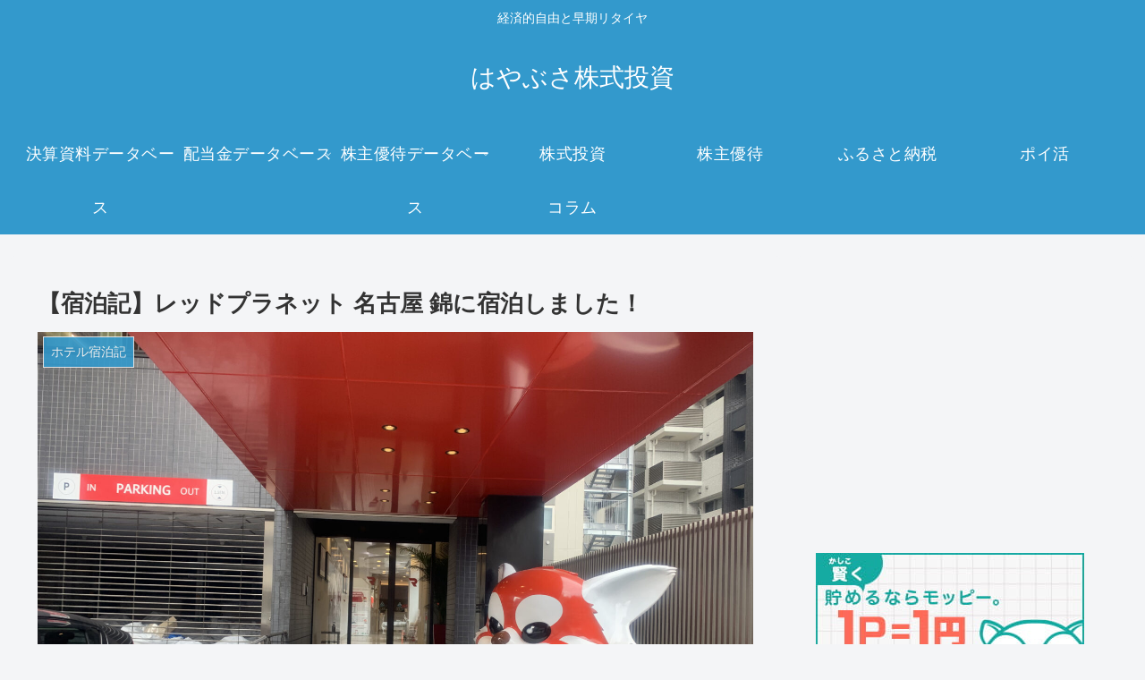

--- FILE ---
content_type: text/html; charset=UTF-8
request_url: https://hayabusa-inv.com/redplanethotel-2020/
body_size: 46514
content:
<!doctype html>
<html lang="ja">

<head>
<meta charset="utf-8">
<meta http-equiv="X-UA-Compatible" content="IE=edge">
<meta name="viewport" content="width=device-width, initial-scale=1.0, viewport-fit=cover"/>
<meta name="referrer" content="no-referrer-when-downgrade"/>

      
<!-- Global site tag (gtag.js) - Google Analytics -->
<script async src="https://www.googletagmanager.com/gtag/js?id=UA-193488571-1"></script>
<script>
  window.dataLayer = window.dataLayer || [];
  function gtag(){dataLayer.push(arguments);}
  gtag('js', new Date());

  gtag('config', 'UA-193488571-1');
</script>
<!-- /Global site tag (gtag.js) - Google Analytics -->

      
  <!-- Other Analytics -->
<script data-ad-client="ca-pub-9463126609049664" async src="https://pagead2.googlesyndication.com/pagead/js/adsbygoogle.js"></script>
<!-- /Other Analytics -->
<!-- Google Search Console -->
<meta name="google-site-verification" content="YpdSw4V4z389e64Zrf8XDRU5ad20ranWHf1abJhLP5o" />
<!-- /Google Search Console -->
<!-- preconnect dns-prefetch -->
<link rel="preconnect dns-prefetch" href="//www.googletagmanager.com">
<link rel="preconnect dns-prefetch" href="//www.google-analytics.com">
<link rel="preconnect dns-prefetch" href="//ajax.googleapis.com">
<link rel="preconnect dns-prefetch" href="//cdnjs.cloudflare.com">
<link rel="preconnect dns-prefetch" href="//pagead2.googlesyndication.com">
<link rel="preconnect dns-prefetch" href="//googleads.g.doubleclick.net">
<link rel="preconnect dns-prefetch" href="//tpc.googlesyndication.com">
<link rel="preconnect dns-prefetch" href="//ad.doubleclick.net">
<link rel="preconnect dns-prefetch" href="//www.gstatic.com">
<link rel="preconnect dns-prefetch" href="//cse.google.com">
<link rel="preconnect dns-prefetch" href="//fonts.gstatic.com">
<link rel="preconnect dns-prefetch" href="//fonts.googleapis.com">
<link rel="preconnect dns-prefetch" href="//cms.quantserve.com">
<link rel="preconnect dns-prefetch" href="//secure.gravatar.com">
<link rel="preconnect dns-prefetch" href="//cdn.syndication.twimg.com">
<link rel="preconnect dns-prefetch" href="//cdn.jsdelivr.net">
<link rel="preconnect dns-prefetch" href="//images-fe.ssl-images-amazon.com">
<link rel="preconnect dns-prefetch" href="//completion.amazon.com">
<link rel="preconnect dns-prefetch" href="//m.media-amazon.com">
<link rel="preconnect dns-prefetch" href="//i.moshimo.com">
<link rel="preconnect dns-prefetch" href="//aml.valuecommerce.com">
<link rel="preconnect dns-prefetch" href="//dalc.valuecommerce.com">
<link rel="preconnect dns-prefetch" href="//dalb.valuecommerce.com">
<title>【宿泊記】レッドプラネット 名古屋 錦に宿泊しました！  |  はやぶさ株式投資</title>
<meta name='robots' content='max-image-preview:large' />

<!-- OGP -->
<meta property="og:type" content="article">
<meta property="og:description" content="2017年10月にオープンした「レッドプラネット 名古屋 錦」に宿泊しました。客室、お風呂、アクセスに置いて満足するホテルです！">
<meta property="og:title" content="【宿泊記】レッドプラネット 名古屋 錦に宿泊しました！">
<meta property="og:url" content="https://hayabusa-inv.com/redplanethotel-2020/">
<meta property="og:image" content="https://hayabusa-inv.com/wp-content/uploads/2021/03/IMG_3485-1-scaled.jpeg">
<meta property="og:site_name" content="はやぶさ株式投資">
<meta property="og:locale" content="ja_JP">
<meta property="article:published_time" content="2021-03-24T22:09:30+09:00" />
<meta property="article:modified_time" content="2021-09-24T23:47:32+09:00" />
<meta property="article:section" content="ホテル宿泊記">
<!-- /OGP -->

<!-- Twitter Card -->
<meta name="twitter:card" content="summary_large_image">
<meta property="twitter:description" content="2017年10月にオープンした「レッドプラネット 名古屋 錦」に宿泊しました。客室、お風呂、アクセスに置いて満足するホテルです！">
<meta property="twitter:title" content="【宿泊記】レッドプラネット 名古屋 錦に宿泊しました！">
<meta property="twitter:url" content="https://hayabusa-inv.com/redplanethotel-2020/">
<meta name="twitter:image" content="https://hayabusa-inv.com/wp-content/uploads/2021/03/IMG_3485-1-scaled.jpeg">
<meta name="twitter:domain" content="hayabusa-inv.com">
<meta name="twitter:creator" content="@hybs2020inv">
<meta name="twitter:site" content="@hybs2020inv">
<!-- /Twitter Card -->
<link rel='dns-prefetch' href='//ajax.googleapis.com' />
<link rel='dns-prefetch' href='//cdnjs.cloudflare.com' />
<link rel='dns-prefetch' href='//www.google.com' />
<link rel="alternate" type="application/rss+xml" title="はやぶさ株式投資 &raquo; フィード" href="https://hayabusa-inv.com/feed/" />
<link rel="alternate" type="application/rss+xml" title="はやぶさ株式投資 &raquo; コメントフィード" href="https://hayabusa-inv.com/comments/feed/" />
<link rel="alternate" type="application/rss+xml" title="はやぶさ株式投資 &raquo; 【宿泊記】レッドプラネット 名古屋 錦に宿泊しました！ のコメントのフィード" href="https://hayabusa-inv.com/redplanethotel-2020/feed/" />
<style id='wp-img-auto-sizes-contain-inline-css'>
img:is([sizes=auto i],[sizes^="auto," i]){contain-intrinsic-size:3000px 1500px}
/*# sourceURL=wp-img-auto-sizes-contain-inline-css */
</style>
<link rel='stylesheet' id='cocoon-style-css' href='https://hayabusa-inv.com/wp-content/themes/cocoon/style.css?ver=6.9&#038;fver=20201212115420' media='all' />
<link rel='stylesheet' id='cocoon-keyframes-css' href='https://hayabusa-inv.com/wp-content/themes/cocoon/keyframes.css?ver=6.9&#038;fver=20201212115420' media='all' />
<link rel='stylesheet' id='font-awesome-style-css' href='https://hayabusa-inv.com/wp-content/themes/cocoon/webfonts/fontawesome/css/font-awesome.min.css?ver=6.9&#038;fver=20201212115420' media='all' />
<link rel='stylesheet' id='icomoon-style-css' href='https://hayabusa-inv.com/wp-content/themes/cocoon/webfonts/icomoon/style.css?ver=6.9&#038;fver=20201212115420' media='all' />
<link rel='stylesheet' id='baguettebox-style-css' href='https://hayabusa-inv.com/wp-content/themes/cocoon/plugins/baguettebox/dist/baguetteBox.min.css?ver=6.9&#038;fver=20201212115420' media='all' />
<link rel='stylesheet' id='cocoon-skin-style-css' href='https://hayabusa-inv.com/wp-content/themes/cocoon/skins/simple-blue/style.css?ver=6.9&#038;fver=20201212115420' media='all' />
<style id='cocoon-skin-style-inline-css'>
.main{width:860px}.sidebar{width:376px}@media screen and (max-width:1260px){.wrap{width:auto}.main,.sidebar,.sidebar-left .main,.sidebar-left .sidebar{margin:0 .5%}.main{width:67%}.sidebar{padding:10px;width:30%}.entry-card-thumb{width:38%}.entry-card-content{margin-left:40%}}body::after{content:url(https://hayabusa-inv.com/wp-content/themes/cocoon/lib/analytics/access.php?post_id=147&post_type=post);visibility:hidden;position:absolute;bottom:0;right:0;width:1px;height:1px;overflow:hidden;display:inline!important}.toc-checkbox{display:none}.toc-content{visibility:hidden;height:0;opacity:.2;transition:all .5s ease-out}.toc-checkbox:checked~.toc-content{visibility:visible;padding-top:.6em;height:100%;opacity:1}.toc-title::after{content:'[開く]';margin-left:.5em;cursor:pointer;font-size:.8em}.toc-title:hover::after{text-decoration:underline}.toc-checkbox:checked+.toc-title::after{content:'[閉じる]'}#respond{display:none}.entry-content>*,.demo .entry-content p{line-height:1.8}.article p,.demo .entry-content p,.article dl,.article ul,.article ol,.article blockquote,.article pre,.article table,.article .author-box,.article .blogcard-wrap,.article .login-user-only,.article .information-box,.article .question-box,.article .alert-box,.article .information,.article .question,.article .alert,.article .memo-box,.article .comment-box,.article .common-icon-box,.article .blank-box,.article .btn,.article .micro-bottom,.article .caption-box,.article .tab-caption-box,.article .label-box,.article .toggle-wrap,.article .wp-block-image,.booklink-box,.article .kaerebalink-box,.article .tomarebalink-box,.article .product-item-box,.article .speech-wrap,.article .toc,.article .column-wrap,.article .ranking-item,.article .ad-area,.article .wp-block-gallery,.article .wp-block-audio,.article .wp-block-cover,.article .wp-block-file,.article .wp-block-media-text,.article .wp-block-video,.article .wp-block-buttons,.article .wp-block-columns,.article .wp-block-separator,.article .components-placeholder,.article .wp-block-search,.article .wp-block-social-links,.article .timeline-box,.article .blogcard-type,.article .btn-wrap,.article .btn-wrap a,.article .block-box,.article .wp-block-embed,.article .wp-block-group,.article .wp-block-table,.article .scrollable-table,.article .wp-block-separator,[data-type="core/freeform"]{margin-bottom:1em}.article h2,.article h3,.article h4,.article h5,.article h6{margin-bottom:18px}@media screen and (max-width:480px){.page-body,.menu-content{font-size:16px}.article h2,.article h3,.article h4,.article h5,.article h6{margin-bottom:16px}}@media screen and (max-width:781px){.wp-block-column{margin-bottom:1em}}@media screen and (max-width:599px){.column-wrap>div{margin-bottom:1em}}.article h2,.article h3,.article h4,.article h5,.article h6{margin-top:1.33em}.article .micro-top{margin-bottom:.2em}.article .micro-bottom{margin-top:-.9em}.article .micro-balloon{margin-bottom:.5em}.article .micro-bottom.micro-balloon{margin-top:-.7em}.blank-box.bb-key-color{border-color:#19448e}.iic-key-color li::before{color:#19448e}.blank-box.bb-tab.bb-key-color::before{background-color:#19448e}.tb-key-color .toggle-button{border:1px solid #19448e;background:#19448e;color:#fff}.tb-key-color .toggle-button::before{color:#ccc}.tb-key-color .toggle-checkbox:checked~.toggle-content{border-color:#19448e}.cb-key-color.caption-box{border-color:#19448e}.cb-key-color .caption-box-label{background-color:#19448e;color:#fff}.tcb-key-color .tab-caption-box-label{background-color:#19448e;color:#fff}.tcb-key-color .tab-caption-box-content{border-color:#19448e}.lb-key-color .label-box-content{border-color:#19448e}.mc-key-color{background-color:#19448e;color:#fff;border:0}.mc-key-color.micro-bottom::after{border-bottom-color:#19448e;border-top-color:transparent}.mc-key-color::before{border-top-color:transparent;border-bottom-color:transparent}.mc-key-color::after{border-top-color:#19448e}.btn-key-color,.btn-wrap.btn-wrap-key-color>a{background-color:#19448e}.has-text-color.has-key-color-color{color:#19448e}.has-background.has-key-color-background-color{background-color:#19448e}.article.page-body,body#tinymce.wp-editor{background-color:#fff}.article.page-body,.editor-post-title__block .editor-post-title__input,body#tinymce.wp-editor{color:#333}.body .has-key-color-background-color{background-color:#19448e}.body .has-key-color-color{color:#19448e}.body .has-key-color-border-color{border-color:#19448e}.btn-wrap.has-key-color-background-color>a{background-color:#19448e}.btn-wrap.has-key-color-color>a{color:#19448e}.btn-wrap.has-key-color-border-color>a{border-color:#19448e}.bb-tab.has-key-color-border-color .bb-label{background-color:#19448e}.toggle-wrap.has-key-color-border-color .toggle-button{background-color:#19448e}.toggle-wrap.has-key-color-border-color .toggle-button,.toggle-wrap.has-key-color-border-color .toggle-content{border-color:#19448e}.iconlist-box.has-key-color-icon-color li::before{color:#19448e}.micro-balloon.has-key-color-background-color{background-color:#19448e;border-color:transparent}.micro-balloon.has-key-color-background-color.micro-bottom::after{border-bottom-color:#19448e;border-top-color:transparent}.micro-balloon.has-key-color-background-color::before{border-top-color:transparent;border-bottom-color:transparent}.micro-balloon.has-key-color-background-color::after{border-top-color:#19448e}.micro-balloon.has-border-color.has-key-color-border-color{border-color:#19448e}.micro-balloon.micro-top.has-key-color-border-color::before{border-top-color:#19448e}.micro-balloon.micro-bottom.has-key-color-border-color::before{border-bottom-color:#19448e}.caption-box.has-key-color-border-color .box-label{background-color:#19448e}.tab-caption-box.has-key-color-border-color .box-label{background-color:#19448e}.tab-caption-box.has-key-color-border-color .box-content{border-color:#19448e}.tab-caption-box.has-key-color-background-color .box-content{background-color:#19448e}.label-box.has-key-color-border-color .box-content{border-color:#19448e}.label-box.has-key-color-background-color .box-content{background-color:#19448e}.sbp-l .speech-balloon.has-key-color-border-color::before{border-right-color:#19448e}.sbp-r .speech-balloon.has-key-color-border-color::before{border-left-color:#19448e}.sbp-l .speech-balloon.has-key-color-background-color::after{border-right-color:#19448e}.sbp-r .speech-balloon.has-key-color-background-color::after{border-left-color:#19448e}.sbs-line.sbp-r .speech-balloon.has-key-color-background-color{background-color:#19448e}.sbs-line.sbp-r .speech-balloon.has-key-color-border-color{border-color:#19448e}.speech-wrap.sbs-think .speech-balloon.has-key-color-border-color::before,.speech-wrap.sbs-think .speech-balloon.has-key-color-border-color::after{border-color:#19448e}.sbs-think .speech-balloon.has-key-color-background-color::before,.sbs-think .speech-balloon.has-key-color-background-color::after{background-color:#19448e}.timeline-box.has-key-color-point-color .timeline-item::before{background-color:#19448e}.body .has-red-background-color{background-color:#e60033}.body .has-red-color{color:#e60033}.body .has-red-border-color{border-color:#e60033}.btn-wrap.has-red-background-color>a{background-color:#e60033}.btn-wrap.has-red-color>a{color:#e60033}.btn-wrap.has-red-border-color>a{border-color:#e60033}.bb-tab.has-red-border-color .bb-label{background-color:#e60033}.toggle-wrap.has-red-border-color .toggle-button{background-color:#e60033}.toggle-wrap.has-red-border-color .toggle-button,.toggle-wrap.has-red-border-color .toggle-content{border-color:#e60033}.iconlist-box.has-red-icon-color li::before{color:#e60033}.micro-balloon.has-red-background-color{background-color:#e60033;border-color:transparent}.micro-balloon.has-red-background-color.micro-bottom::after{border-bottom-color:#e60033;border-top-color:transparent}.micro-balloon.has-red-background-color::before{border-top-color:transparent;border-bottom-color:transparent}.micro-balloon.has-red-background-color::after{border-top-color:#e60033}.micro-balloon.has-border-color.has-red-border-color{border-color:#e60033}.micro-balloon.micro-top.has-red-border-color::before{border-top-color:#e60033}.micro-balloon.micro-bottom.has-red-border-color::before{border-bottom-color:#e60033}.caption-box.has-red-border-color .box-label{background-color:#e60033}.tab-caption-box.has-red-border-color .box-label{background-color:#e60033}.tab-caption-box.has-red-border-color .box-content{border-color:#e60033}.tab-caption-box.has-red-background-color .box-content{background-color:#e60033}.label-box.has-red-border-color .box-content{border-color:#e60033}.label-box.has-red-background-color .box-content{background-color:#e60033}.sbp-l .speech-balloon.has-red-border-color::before{border-right-color:#e60033}.sbp-r .speech-balloon.has-red-border-color::before{border-left-color:#e60033}.sbp-l .speech-balloon.has-red-background-color::after{border-right-color:#e60033}.sbp-r .speech-balloon.has-red-background-color::after{border-left-color:#e60033}.sbs-line.sbp-r .speech-balloon.has-red-background-color{background-color:#e60033}.sbs-line.sbp-r .speech-balloon.has-red-border-color{border-color:#e60033}.speech-wrap.sbs-think .speech-balloon.has-red-border-color::before,.speech-wrap.sbs-think .speech-balloon.has-red-border-color::after{border-color:#e60033}.sbs-think .speech-balloon.has-red-background-color::before,.sbs-think .speech-balloon.has-red-background-color::after{background-color:#e60033}.timeline-box.has-red-point-color .timeline-item::before{background-color:#e60033}.body .has-pink-background-color{background-color:#e95295}.body .has-pink-color{color:#e95295}.body .has-pink-border-color{border-color:#e95295}.btn-wrap.has-pink-background-color>a{background-color:#e95295}.btn-wrap.has-pink-color>a{color:#e95295}.btn-wrap.has-pink-border-color>a{border-color:#e95295}.bb-tab.has-pink-border-color .bb-label{background-color:#e95295}.toggle-wrap.has-pink-border-color .toggle-button{background-color:#e95295}.toggle-wrap.has-pink-border-color .toggle-button,.toggle-wrap.has-pink-border-color .toggle-content{border-color:#e95295}.iconlist-box.has-pink-icon-color li::before{color:#e95295}.micro-balloon.has-pink-background-color{background-color:#e95295;border-color:transparent}.micro-balloon.has-pink-background-color.micro-bottom::after{border-bottom-color:#e95295;border-top-color:transparent}.micro-balloon.has-pink-background-color::before{border-top-color:transparent;border-bottom-color:transparent}.micro-balloon.has-pink-background-color::after{border-top-color:#e95295}.micro-balloon.has-border-color.has-pink-border-color{border-color:#e95295}.micro-balloon.micro-top.has-pink-border-color::before{border-top-color:#e95295}.micro-balloon.micro-bottom.has-pink-border-color::before{border-bottom-color:#e95295}.caption-box.has-pink-border-color .box-label{background-color:#e95295}.tab-caption-box.has-pink-border-color .box-label{background-color:#e95295}.tab-caption-box.has-pink-border-color .box-content{border-color:#e95295}.tab-caption-box.has-pink-background-color .box-content{background-color:#e95295}.label-box.has-pink-border-color .box-content{border-color:#e95295}.label-box.has-pink-background-color .box-content{background-color:#e95295}.sbp-l .speech-balloon.has-pink-border-color::before{border-right-color:#e95295}.sbp-r .speech-balloon.has-pink-border-color::before{border-left-color:#e95295}.sbp-l .speech-balloon.has-pink-background-color::after{border-right-color:#e95295}.sbp-r .speech-balloon.has-pink-background-color::after{border-left-color:#e95295}.sbs-line.sbp-r .speech-balloon.has-pink-background-color{background-color:#e95295}.sbs-line.sbp-r .speech-balloon.has-pink-border-color{border-color:#e95295}.speech-wrap.sbs-think .speech-balloon.has-pink-border-color::before,.speech-wrap.sbs-think .speech-balloon.has-pink-border-color::after{border-color:#e95295}.sbs-think .speech-balloon.has-pink-background-color::before,.sbs-think .speech-balloon.has-pink-background-color::after{background-color:#e95295}.timeline-box.has-pink-point-color .timeline-item::before{background-color:#e95295}.body .has-purple-background-color{background-color:#884898}.body .has-purple-color{color:#884898}.body .has-purple-border-color{border-color:#884898}.btn-wrap.has-purple-background-color>a{background-color:#884898}.btn-wrap.has-purple-color>a{color:#884898}.btn-wrap.has-purple-border-color>a{border-color:#884898}.bb-tab.has-purple-border-color .bb-label{background-color:#884898}.toggle-wrap.has-purple-border-color .toggle-button{background-color:#884898}.toggle-wrap.has-purple-border-color .toggle-button,.toggle-wrap.has-purple-border-color .toggle-content{border-color:#884898}.iconlist-box.has-purple-icon-color li::before{color:#884898}.micro-balloon.has-purple-background-color{background-color:#884898;border-color:transparent}.micro-balloon.has-purple-background-color.micro-bottom::after{border-bottom-color:#884898;border-top-color:transparent}.micro-balloon.has-purple-background-color::before{border-top-color:transparent;border-bottom-color:transparent}.micro-balloon.has-purple-background-color::after{border-top-color:#884898}.micro-balloon.has-border-color.has-purple-border-color{border-color:#884898}.micro-balloon.micro-top.has-purple-border-color::before{border-top-color:#884898}.micro-balloon.micro-bottom.has-purple-border-color::before{border-bottom-color:#884898}.caption-box.has-purple-border-color .box-label{background-color:#884898}.tab-caption-box.has-purple-border-color .box-label{background-color:#884898}.tab-caption-box.has-purple-border-color .box-content{border-color:#884898}.tab-caption-box.has-purple-background-color .box-content{background-color:#884898}.label-box.has-purple-border-color .box-content{border-color:#884898}.label-box.has-purple-background-color .box-content{background-color:#884898}.sbp-l .speech-balloon.has-purple-border-color::before{border-right-color:#884898}.sbp-r .speech-balloon.has-purple-border-color::before{border-left-color:#884898}.sbp-l .speech-balloon.has-purple-background-color::after{border-right-color:#884898}.sbp-r .speech-balloon.has-purple-background-color::after{border-left-color:#884898}.sbs-line.sbp-r .speech-balloon.has-purple-background-color{background-color:#884898}.sbs-line.sbp-r .speech-balloon.has-purple-border-color{border-color:#884898}.speech-wrap.sbs-think .speech-balloon.has-purple-border-color::before,.speech-wrap.sbs-think .speech-balloon.has-purple-border-color::after{border-color:#884898}.sbs-think .speech-balloon.has-purple-background-color::before,.sbs-think .speech-balloon.has-purple-background-color::after{background-color:#884898}.timeline-box.has-purple-point-color .timeline-item::before{background-color:#884898}.body .has-deep-background-color{background-color:#55295b}.body .has-deep-color{color:#55295b}.body .has-deep-border-color{border-color:#55295b}.btn-wrap.has-deep-background-color>a{background-color:#55295b}.btn-wrap.has-deep-color>a{color:#55295b}.btn-wrap.has-deep-border-color>a{border-color:#55295b}.bb-tab.has-deep-border-color .bb-label{background-color:#55295b}.toggle-wrap.has-deep-border-color .toggle-button{background-color:#55295b}.toggle-wrap.has-deep-border-color .toggle-button,.toggle-wrap.has-deep-border-color .toggle-content{border-color:#55295b}.iconlist-box.has-deep-icon-color li::before{color:#55295b}.micro-balloon.has-deep-background-color{background-color:#55295b;border-color:transparent}.micro-balloon.has-deep-background-color.micro-bottom::after{border-bottom-color:#55295b;border-top-color:transparent}.micro-balloon.has-deep-background-color::before{border-top-color:transparent;border-bottom-color:transparent}.micro-balloon.has-deep-background-color::after{border-top-color:#55295b}.micro-balloon.has-border-color.has-deep-border-color{border-color:#55295b}.micro-balloon.micro-top.has-deep-border-color::before{border-top-color:#55295b}.micro-balloon.micro-bottom.has-deep-border-color::before{border-bottom-color:#55295b}.caption-box.has-deep-border-color .box-label{background-color:#55295b}.tab-caption-box.has-deep-border-color .box-label{background-color:#55295b}.tab-caption-box.has-deep-border-color .box-content{border-color:#55295b}.tab-caption-box.has-deep-background-color .box-content{background-color:#55295b}.label-box.has-deep-border-color .box-content{border-color:#55295b}.label-box.has-deep-background-color .box-content{background-color:#55295b}.sbp-l .speech-balloon.has-deep-border-color::before{border-right-color:#55295b}.sbp-r .speech-balloon.has-deep-border-color::before{border-left-color:#55295b}.sbp-l .speech-balloon.has-deep-background-color::after{border-right-color:#55295b}.sbp-r .speech-balloon.has-deep-background-color::after{border-left-color:#55295b}.sbs-line.sbp-r .speech-balloon.has-deep-background-color{background-color:#55295b}.sbs-line.sbp-r .speech-balloon.has-deep-border-color{border-color:#55295b}.speech-wrap.sbs-think .speech-balloon.has-deep-border-color::before,.speech-wrap.sbs-think .speech-balloon.has-deep-border-color::after{border-color:#55295b}.sbs-think .speech-balloon.has-deep-background-color::before,.sbs-think .speech-balloon.has-deep-background-color::after{background-color:#55295b}.timeline-box.has-deep-point-color .timeline-item::before{background-color:#55295b}.body .has-indigo-background-color{background-color:#1e50a2}.body .has-indigo-color{color:#1e50a2}.body .has-indigo-border-color{border-color:#1e50a2}.btn-wrap.has-indigo-background-color>a{background-color:#1e50a2}.btn-wrap.has-indigo-color>a{color:#1e50a2}.btn-wrap.has-indigo-border-color>a{border-color:#1e50a2}.bb-tab.has-indigo-border-color .bb-label{background-color:#1e50a2}.toggle-wrap.has-indigo-border-color .toggle-button{background-color:#1e50a2}.toggle-wrap.has-indigo-border-color .toggle-button,.toggle-wrap.has-indigo-border-color .toggle-content{border-color:#1e50a2}.iconlist-box.has-indigo-icon-color li::before{color:#1e50a2}.micro-balloon.has-indigo-background-color{background-color:#1e50a2;border-color:transparent}.micro-balloon.has-indigo-background-color.micro-bottom::after{border-bottom-color:#1e50a2;border-top-color:transparent}.micro-balloon.has-indigo-background-color::before{border-top-color:transparent;border-bottom-color:transparent}.micro-balloon.has-indigo-background-color::after{border-top-color:#1e50a2}.micro-balloon.has-border-color.has-indigo-border-color{border-color:#1e50a2}.micro-balloon.micro-top.has-indigo-border-color::before{border-top-color:#1e50a2}.micro-balloon.micro-bottom.has-indigo-border-color::before{border-bottom-color:#1e50a2}.caption-box.has-indigo-border-color .box-label{background-color:#1e50a2}.tab-caption-box.has-indigo-border-color .box-label{background-color:#1e50a2}.tab-caption-box.has-indigo-border-color .box-content{border-color:#1e50a2}.tab-caption-box.has-indigo-background-color .box-content{background-color:#1e50a2}.label-box.has-indigo-border-color .box-content{border-color:#1e50a2}.label-box.has-indigo-background-color .box-content{background-color:#1e50a2}.sbp-l .speech-balloon.has-indigo-border-color::before{border-right-color:#1e50a2}.sbp-r .speech-balloon.has-indigo-border-color::before{border-left-color:#1e50a2}.sbp-l .speech-balloon.has-indigo-background-color::after{border-right-color:#1e50a2}.sbp-r .speech-balloon.has-indigo-background-color::after{border-left-color:#1e50a2}.sbs-line.sbp-r .speech-balloon.has-indigo-background-color{background-color:#1e50a2}.sbs-line.sbp-r .speech-balloon.has-indigo-border-color{border-color:#1e50a2}.speech-wrap.sbs-think .speech-balloon.has-indigo-border-color::before,.speech-wrap.sbs-think .speech-balloon.has-indigo-border-color::after{border-color:#1e50a2}.sbs-think .speech-balloon.has-indigo-background-color::before,.sbs-think .speech-balloon.has-indigo-background-color::after{background-color:#1e50a2}.timeline-box.has-indigo-point-color .timeline-item::before{background-color:#1e50a2}.body .has-blue-background-color{background-color:#0095d9}.body .has-blue-color{color:#0095d9}.body .has-blue-border-color{border-color:#0095d9}.btn-wrap.has-blue-background-color>a{background-color:#0095d9}.btn-wrap.has-blue-color>a{color:#0095d9}.btn-wrap.has-blue-border-color>a{border-color:#0095d9}.bb-tab.has-blue-border-color .bb-label{background-color:#0095d9}.toggle-wrap.has-blue-border-color .toggle-button{background-color:#0095d9}.toggle-wrap.has-blue-border-color .toggle-button,.toggle-wrap.has-blue-border-color .toggle-content{border-color:#0095d9}.iconlist-box.has-blue-icon-color li::before{color:#0095d9}.micro-balloon.has-blue-background-color{background-color:#0095d9;border-color:transparent}.micro-balloon.has-blue-background-color.micro-bottom::after{border-bottom-color:#0095d9;border-top-color:transparent}.micro-balloon.has-blue-background-color::before{border-top-color:transparent;border-bottom-color:transparent}.micro-balloon.has-blue-background-color::after{border-top-color:#0095d9}.micro-balloon.has-border-color.has-blue-border-color{border-color:#0095d9}.micro-balloon.micro-top.has-blue-border-color::before{border-top-color:#0095d9}.micro-balloon.micro-bottom.has-blue-border-color::before{border-bottom-color:#0095d9}.caption-box.has-blue-border-color .box-label{background-color:#0095d9}.tab-caption-box.has-blue-border-color .box-label{background-color:#0095d9}.tab-caption-box.has-blue-border-color .box-content{border-color:#0095d9}.tab-caption-box.has-blue-background-color .box-content{background-color:#0095d9}.label-box.has-blue-border-color .box-content{border-color:#0095d9}.label-box.has-blue-background-color .box-content{background-color:#0095d9}.sbp-l .speech-balloon.has-blue-border-color::before{border-right-color:#0095d9}.sbp-r .speech-balloon.has-blue-border-color::before{border-left-color:#0095d9}.sbp-l .speech-balloon.has-blue-background-color::after{border-right-color:#0095d9}.sbp-r .speech-balloon.has-blue-background-color::after{border-left-color:#0095d9}.sbs-line.sbp-r .speech-balloon.has-blue-background-color{background-color:#0095d9}.sbs-line.sbp-r .speech-balloon.has-blue-border-color{border-color:#0095d9}.speech-wrap.sbs-think .speech-balloon.has-blue-border-color::before,.speech-wrap.sbs-think .speech-balloon.has-blue-border-color::after{border-color:#0095d9}.sbs-think .speech-balloon.has-blue-background-color::before,.sbs-think .speech-balloon.has-blue-background-color::after{background-color:#0095d9}.timeline-box.has-blue-point-color .timeline-item::before{background-color:#0095d9}.body .has-light-blue-background-color{background-color:#2ca9e1}.body .has-light-blue-color{color:#2ca9e1}.body .has-light-blue-border-color{border-color:#2ca9e1}.btn-wrap.has-light-blue-background-color>a{background-color:#2ca9e1}.btn-wrap.has-light-blue-color>a{color:#2ca9e1}.btn-wrap.has-light-blue-border-color>a{border-color:#2ca9e1}.bb-tab.has-light-blue-border-color .bb-label{background-color:#2ca9e1}.toggle-wrap.has-light-blue-border-color .toggle-button{background-color:#2ca9e1}.toggle-wrap.has-light-blue-border-color .toggle-button,.toggle-wrap.has-light-blue-border-color .toggle-content{border-color:#2ca9e1}.iconlist-box.has-light-blue-icon-color li::before{color:#2ca9e1}.micro-balloon.has-light-blue-background-color{background-color:#2ca9e1;border-color:transparent}.micro-balloon.has-light-blue-background-color.micro-bottom::after{border-bottom-color:#2ca9e1;border-top-color:transparent}.micro-balloon.has-light-blue-background-color::before{border-top-color:transparent;border-bottom-color:transparent}.micro-balloon.has-light-blue-background-color::after{border-top-color:#2ca9e1}.micro-balloon.has-border-color.has-light-blue-border-color{border-color:#2ca9e1}.micro-balloon.micro-top.has-light-blue-border-color::before{border-top-color:#2ca9e1}.micro-balloon.micro-bottom.has-light-blue-border-color::before{border-bottom-color:#2ca9e1}.caption-box.has-light-blue-border-color .box-label{background-color:#2ca9e1}.tab-caption-box.has-light-blue-border-color .box-label{background-color:#2ca9e1}.tab-caption-box.has-light-blue-border-color .box-content{border-color:#2ca9e1}.tab-caption-box.has-light-blue-background-color .box-content{background-color:#2ca9e1}.label-box.has-light-blue-border-color .box-content{border-color:#2ca9e1}.label-box.has-light-blue-background-color .box-content{background-color:#2ca9e1}.sbp-l .speech-balloon.has-light-blue-border-color::before{border-right-color:#2ca9e1}.sbp-r .speech-balloon.has-light-blue-border-color::before{border-left-color:#2ca9e1}.sbp-l .speech-balloon.has-light-blue-background-color::after{border-right-color:#2ca9e1}.sbp-r .speech-balloon.has-light-blue-background-color::after{border-left-color:#2ca9e1}.sbs-line.sbp-r .speech-balloon.has-light-blue-background-color{background-color:#2ca9e1}.sbs-line.sbp-r .speech-balloon.has-light-blue-border-color{border-color:#2ca9e1}.speech-wrap.sbs-think .speech-balloon.has-light-blue-border-color::before,.speech-wrap.sbs-think .speech-balloon.has-light-blue-border-color::after{border-color:#2ca9e1}.sbs-think .speech-balloon.has-light-blue-background-color::before,.sbs-think .speech-balloon.has-light-blue-background-color::after{background-color:#2ca9e1}.timeline-box.has-light-blue-point-color .timeline-item::before{background-color:#2ca9e1}.body .has-cyan-background-color{background-color:#00a3af}.body .has-cyan-color{color:#00a3af}.body .has-cyan-border-color{border-color:#00a3af}.btn-wrap.has-cyan-background-color>a{background-color:#00a3af}.btn-wrap.has-cyan-color>a{color:#00a3af}.btn-wrap.has-cyan-border-color>a{border-color:#00a3af}.bb-tab.has-cyan-border-color .bb-label{background-color:#00a3af}.toggle-wrap.has-cyan-border-color .toggle-button{background-color:#00a3af}.toggle-wrap.has-cyan-border-color .toggle-button,.toggle-wrap.has-cyan-border-color .toggle-content{border-color:#00a3af}.iconlist-box.has-cyan-icon-color li::before{color:#00a3af}.micro-balloon.has-cyan-background-color{background-color:#00a3af;border-color:transparent}.micro-balloon.has-cyan-background-color.micro-bottom::after{border-bottom-color:#00a3af;border-top-color:transparent}.micro-balloon.has-cyan-background-color::before{border-top-color:transparent;border-bottom-color:transparent}.micro-balloon.has-cyan-background-color::after{border-top-color:#00a3af}.micro-balloon.has-border-color.has-cyan-border-color{border-color:#00a3af}.micro-balloon.micro-top.has-cyan-border-color::before{border-top-color:#00a3af}.micro-balloon.micro-bottom.has-cyan-border-color::before{border-bottom-color:#00a3af}.caption-box.has-cyan-border-color .box-label{background-color:#00a3af}.tab-caption-box.has-cyan-border-color .box-label{background-color:#00a3af}.tab-caption-box.has-cyan-border-color .box-content{border-color:#00a3af}.tab-caption-box.has-cyan-background-color .box-content{background-color:#00a3af}.label-box.has-cyan-border-color .box-content{border-color:#00a3af}.label-box.has-cyan-background-color .box-content{background-color:#00a3af}.sbp-l .speech-balloon.has-cyan-border-color::before{border-right-color:#00a3af}.sbp-r .speech-balloon.has-cyan-border-color::before{border-left-color:#00a3af}.sbp-l .speech-balloon.has-cyan-background-color::after{border-right-color:#00a3af}.sbp-r .speech-balloon.has-cyan-background-color::after{border-left-color:#00a3af}.sbs-line.sbp-r .speech-balloon.has-cyan-background-color{background-color:#00a3af}.sbs-line.sbp-r .speech-balloon.has-cyan-border-color{border-color:#00a3af}.speech-wrap.sbs-think .speech-balloon.has-cyan-border-color::before,.speech-wrap.sbs-think .speech-balloon.has-cyan-border-color::after{border-color:#00a3af}.sbs-think .speech-balloon.has-cyan-background-color::before,.sbs-think .speech-balloon.has-cyan-background-color::after{background-color:#00a3af}.timeline-box.has-cyan-point-color .timeline-item::before{background-color:#00a3af}.body .has-teal-background-color{background-color:#007b43}.body .has-teal-color{color:#007b43}.body .has-teal-border-color{border-color:#007b43}.btn-wrap.has-teal-background-color>a{background-color:#007b43}.btn-wrap.has-teal-color>a{color:#007b43}.btn-wrap.has-teal-border-color>a{border-color:#007b43}.bb-tab.has-teal-border-color .bb-label{background-color:#007b43}.toggle-wrap.has-teal-border-color .toggle-button{background-color:#007b43}.toggle-wrap.has-teal-border-color .toggle-button,.toggle-wrap.has-teal-border-color .toggle-content{border-color:#007b43}.iconlist-box.has-teal-icon-color li::before{color:#007b43}.micro-balloon.has-teal-background-color{background-color:#007b43;border-color:transparent}.micro-balloon.has-teal-background-color.micro-bottom::after{border-bottom-color:#007b43;border-top-color:transparent}.micro-balloon.has-teal-background-color::before{border-top-color:transparent;border-bottom-color:transparent}.micro-balloon.has-teal-background-color::after{border-top-color:#007b43}.micro-balloon.has-border-color.has-teal-border-color{border-color:#007b43}.micro-balloon.micro-top.has-teal-border-color::before{border-top-color:#007b43}.micro-balloon.micro-bottom.has-teal-border-color::before{border-bottom-color:#007b43}.caption-box.has-teal-border-color .box-label{background-color:#007b43}.tab-caption-box.has-teal-border-color .box-label{background-color:#007b43}.tab-caption-box.has-teal-border-color .box-content{border-color:#007b43}.tab-caption-box.has-teal-background-color .box-content{background-color:#007b43}.label-box.has-teal-border-color .box-content{border-color:#007b43}.label-box.has-teal-background-color .box-content{background-color:#007b43}.sbp-l .speech-balloon.has-teal-border-color::before{border-right-color:#007b43}.sbp-r .speech-balloon.has-teal-border-color::before{border-left-color:#007b43}.sbp-l .speech-balloon.has-teal-background-color::after{border-right-color:#007b43}.sbp-r .speech-balloon.has-teal-background-color::after{border-left-color:#007b43}.sbs-line.sbp-r .speech-balloon.has-teal-background-color{background-color:#007b43}.sbs-line.sbp-r .speech-balloon.has-teal-border-color{border-color:#007b43}.speech-wrap.sbs-think .speech-balloon.has-teal-border-color::before,.speech-wrap.sbs-think .speech-balloon.has-teal-border-color::after{border-color:#007b43}.sbs-think .speech-balloon.has-teal-background-color::before,.sbs-think .speech-balloon.has-teal-background-color::after{background-color:#007b43}.timeline-box.has-teal-point-color .timeline-item::before{background-color:#007b43}.body .has-green-background-color{background-color:#3eb370}.body .has-green-color{color:#3eb370}.body .has-green-border-color{border-color:#3eb370}.btn-wrap.has-green-background-color>a{background-color:#3eb370}.btn-wrap.has-green-color>a{color:#3eb370}.btn-wrap.has-green-border-color>a{border-color:#3eb370}.bb-tab.has-green-border-color .bb-label{background-color:#3eb370}.toggle-wrap.has-green-border-color .toggle-button{background-color:#3eb370}.toggle-wrap.has-green-border-color .toggle-button,.toggle-wrap.has-green-border-color .toggle-content{border-color:#3eb370}.iconlist-box.has-green-icon-color li::before{color:#3eb370}.micro-balloon.has-green-background-color{background-color:#3eb370;border-color:transparent}.micro-balloon.has-green-background-color.micro-bottom::after{border-bottom-color:#3eb370;border-top-color:transparent}.micro-balloon.has-green-background-color::before{border-top-color:transparent;border-bottom-color:transparent}.micro-balloon.has-green-background-color::after{border-top-color:#3eb370}.micro-balloon.has-border-color.has-green-border-color{border-color:#3eb370}.micro-balloon.micro-top.has-green-border-color::before{border-top-color:#3eb370}.micro-balloon.micro-bottom.has-green-border-color::before{border-bottom-color:#3eb370}.caption-box.has-green-border-color .box-label{background-color:#3eb370}.tab-caption-box.has-green-border-color .box-label{background-color:#3eb370}.tab-caption-box.has-green-border-color .box-content{border-color:#3eb370}.tab-caption-box.has-green-background-color .box-content{background-color:#3eb370}.label-box.has-green-border-color .box-content{border-color:#3eb370}.label-box.has-green-background-color .box-content{background-color:#3eb370}.sbp-l .speech-balloon.has-green-border-color::before{border-right-color:#3eb370}.sbp-r .speech-balloon.has-green-border-color::before{border-left-color:#3eb370}.sbp-l .speech-balloon.has-green-background-color::after{border-right-color:#3eb370}.sbp-r .speech-balloon.has-green-background-color::after{border-left-color:#3eb370}.sbs-line.sbp-r .speech-balloon.has-green-background-color{background-color:#3eb370}.sbs-line.sbp-r .speech-balloon.has-green-border-color{border-color:#3eb370}.speech-wrap.sbs-think .speech-balloon.has-green-border-color::before,.speech-wrap.sbs-think .speech-balloon.has-green-border-color::after{border-color:#3eb370}.sbs-think .speech-balloon.has-green-background-color::before,.sbs-think .speech-balloon.has-green-background-color::after{background-color:#3eb370}.timeline-box.has-green-point-color .timeline-item::before{background-color:#3eb370}.body .has-light-green-background-color{background-color:#8bc34a}.body .has-light-green-color{color:#8bc34a}.body .has-light-green-border-color{border-color:#8bc34a}.btn-wrap.has-light-green-background-color>a{background-color:#8bc34a}.btn-wrap.has-light-green-color>a{color:#8bc34a}.btn-wrap.has-light-green-border-color>a{border-color:#8bc34a}.bb-tab.has-light-green-border-color .bb-label{background-color:#8bc34a}.toggle-wrap.has-light-green-border-color .toggle-button{background-color:#8bc34a}.toggle-wrap.has-light-green-border-color .toggle-button,.toggle-wrap.has-light-green-border-color .toggle-content{border-color:#8bc34a}.iconlist-box.has-light-green-icon-color li::before{color:#8bc34a}.micro-balloon.has-light-green-background-color{background-color:#8bc34a;border-color:transparent}.micro-balloon.has-light-green-background-color.micro-bottom::after{border-bottom-color:#8bc34a;border-top-color:transparent}.micro-balloon.has-light-green-background-color::before{border-top-color:transparent;border-bottom-color:transparent}.micro-balloon.has-light-green-background-color::after{border-top-color:#8bc34a}.micro-balloon.has-border-color.has-light-green-border-color{border-color:#8bc34a}.micro-balloon.micro-top.has-light-green-border-color::before{border-top-color:#8bc34a}.micro-balloon.micro-bottom.has-light-green-border-color::before{border-bottom-color:#8bc34a}.caption-box.has-light-green-border-color .box-label{background-color:#8bc34a}.tab-caption-box.has-light-green-border-color .box-label{background-color:#8bc34a}.tab-caption-box.has-light-green-border-color .box-content{border-color:#8bc34a}.tab-caption-box.has-light-green-background-color .box-content{background-color:#8bc34a}.label-box.has-light-green-border-color .box-content{border-color:#8bc34a}.label-box.has-light-green-background-color .box-content{background-color:#8bc34a}.sbp-l .speech-balloon.has-light-green-border-color::before{border-right-color:#8bc34a}.sbp-r .speech-balloon.has-light-green-border-color::before{border-left-color:#8bc34a}.sbp-l .speech-balloon.has-light-green-background-color::after{border-right-color:#8bc34a}.sbp-r .speech-balloon.has-light-green-background-color::after{border-left-color:#8bc34a}.sbs-line.sbp-r .speech-balloon.has-light-green-background-color{background-color:#8bc34a}.sbs-line.sbp-r .speech-balloon.has-light-green-border-color{border-color:#8bc34a}.speech-wrap.sbs-think .speech-balloon.has-light-green-border-color::before,.speech-wrap.sbs-think .speech-balloon.has-light-green-border-color::after{border-color:#8bc34a}.sbs-think .speech-balloon.has-light-green-background-color::before,.sbs-think .speech-balloon.has-light-green-background-color::after{background-color:#8bc34a}.timeline-box.has-light-green-point-color .timeline-item::before{background-color:#8bc34a}.body .has-lime-background-color{background-color:#c3d825}.body .has-lime-color{color:#c3d825}.body .has-lime-border-color{border-color:#c3d825}.btn-wrap.has-lime-background-color>a{background-color:#c3d825}.btn-wrap.has-lime-color>a{color:#c3d825}.btn-wrap.has-lime-border-color>a{border-color:#c3d825}.bb-tab.has-lime-border-color .bb-label{background-color:#c3d825}.toggle-wrap.has-lime-border-color .toggle-button{background-color:#c3d825}.toggle-wrap.has-lime-border-color .toggle-button,.toggle-wrap.has-lime-border-color .toggle-content{border-color:#c3d825}.iconlist-box.has-lime-icon-color li::before{color:#c3d825}.micro-balloon.has-lime-background-color{background-color:#c3d825;border-color:transparent}.micro-balloon.has-lime-background-color.micro-bottom::after{border-bottom-color:#c3d825;border-top-color:transparent}.micro-balloon.has-lime-background-color::before{border-top-color:transparent;border-bottom-color:transparent}.micro-balloon.has-lime-background-color::after{border-top-color:#c3d825}.micro-balloon.has-border-color.has-lime-border-color{border-color:#c3d825}.micro-balloon.micro-top.has-lime-border-color::before{border-top-color:#c3d825}.micro-balloon.micro-bottom.has-lime-border-color::before{border-bottom-color:#c3d825}.caption-box.has-lime-border-color .box-label{background-color:#c3d825}.tab-caption-box.has-lime-border-color .box-label{background-color:#c3d825}.tab-caption-box.has-lime-border-color .box-content{border-color:#c3d825}.tab-caption-box.has-lime-background-color .box-content{background-color:#c3d825}.label-box.has-lime-border-color .box-content{border-color:#c3d825}.label-box.has-lime-background-color .box-content{background-color:#c3d825}.sbp-l .speech-balloon.has-lime-border-color::before{border-right-color:#c3d825}.sbp-r .speech-balloon.has-lime-border-color::before{border-left-color:#c3d825}.sbp-l .speech-balloon.has-lime-background-color::after{border-right-color:#c3d825}.sbp-r .speech-balloon.has-lime-background-color::after{border-left-color:#c3d825}.sbs-line.sbp-r .speech-balloon.has-lime-background-color{background-color:#c3d825}.sbs-line.sbp-r .speech-balloon.has-lime-border-color{border-color:#c3d825}.speech-wrap.sbs-think .speech-balloon.has-lime-border-color::before,.speech-wrap.sbs-think .speech-balloon.has-lime-border-color::after{border-color:#c3d825}.sbs-think .speech-balloon.has-lime-background-color::before,.sbs-think .speech-balloon.has-lime-background-color::after{background-color:#c3d825}.timeline-box.has-lime-point-color .timeline-item::before{background-color:#c3d825}.body .has-yellow-background-color{background-color:#ffd900}.body .has-yellow-color{color:#ffd900}.body .has-yellow-border-color{border-color:#ffd900}.btn-wrap.has-yellow-background-color>a{background-color:#ffd900}.btn-wrap.has-yellow-color>a{color:#ffd900}.btn-wrap.has-yellow-border-color>a{border-color:#ffd900}.bb-tab.has-yellow-border-color .bb-label{background-color:#ffd900}.toggle-wrap.has-yellow-border-color .toggle-button{background-color:#ffd900}.toggle-wrap.has-yellow-border-color .toggle-button,.toggle-wrap.has-yellow-border-color .toggle-content{border-color:#ffd900}.iconlist-box.has-yellow-icon-color li::before{color:#ffd900}.micro-balloon.has-yellow-background-color{background-color:#ffd900;border-color:transparent}.micro-balloon.has-yellow-background-color.micro-bottom::after{border-bottom-color:#ffd900;border-top-color:transparent}.micro-balloon.has-yellow-background-color::before{border-top-color:transparent;border-bottom-color:transparent}.micro-balloon.has-yellow-background-color::after{border-top-color:#ffd900}.micro-balloon.has-border-color.has-yellow-border-color{border-color:#ffd900}.micro-balloon.micro-top.has-yellow-border-color::before{border-top-color:#ffd900}.micro-balloon.micro-bottom.has-yellow-border-color::before{border-bottom-color:#ffd900}.caption-box.has-yellow-border-color .box-label{background-color:#ffd900}.tab-caption-box.has-yellow-border-color .box-label{background-color:#ffd900}.tab-caption-box.has-yellow-border-color .box-content{border-color:#ffd900}.tab-caption-box.has-yellow-background-color .box-content{background-color:#ffd900}.label-box.has-yellow-border-color .box-content{border-color:#ffd900}.label-box.has-yellow-background-color .box-content{background-color:#ffd900}.sbp-l .speech-balloon.has-yellow-border-color::before{border-right-color:#ffd900}.sbp-r .speech-balloon.has-yellow-border-color::before{border-left-color:#ffd900}.sbp-l .speech-balloon.has-yellow-background-color::after{border-right-color:#ffd900}.sbp-r .speech-balloon.has-yellow-background-color::after{border-left-color:#ffd900}.sbs-line.sbp-r .speech-balloon.has-yellow-background-color{background-color:#ffd900}.sbs-line.sbp-r .speech-balloon.has-yellow-border-color{border-color:#ffd900}.speech-wrap.sbs-think .speech-balloon.has-yellow-border-color::before,.speech-wrap.sbs-think .speech-balloon.has-yellow-border-color::after{border-color:#ffd900}.sbs-think .speech-balloon.has-yellow-background-color::before,.sbs-think .speech-balloon.has-yellow-background-color::after{background-color:#ffd900}.timeline-box.has-yellow-point-color .timeline-item::before{background-color:#ffd900}.body .has-amber-background-color{background-color:#ffc107}.body .has-amber-color{color:#ffc107}.body .has-amber-border-color{border-color:#ffc107}.btn-wrap.has-amber-background-color>a{background-color:#ffc107}.btn-wrap.has-amber-color>a{color:#ffc107}.btn-wrap.has-amber-border-color>a{border-color:#ffc107}.bb-tab.has-amber-border-color .bb-label{background-color:#ffc107}.toggle-wrap.has-amber-border-color .toggle-button{background-color:#ffc107}.toggle-wrap.has-amber-border-color .toggle-button,.toggle-wrap.has-amber-border-color .toggle-content{border-color:#ffc107}.iconlist-box.has-amber-icon-color li::before{color:#ffc107}.micro-balloon.has-amber-background-color{background-color:#ffc107;border-color:transparent}.micro-balloon.has-amber-background-color.micro-bottom::after{border-bottom-color:#ffc107;border-top-color:transparent}.micro-balloon.has-amber-background-color::before{border-top-color:transparent;border-bottom-color:transparent}.micro-balloon.has-amber-background-color::after{border-top-color:#ffc107}.micro-balloon.has-border-color.has-amber-border-color{border-color:#ffc107}.micro-balloon.micro-top.has-amber-border-color::before{border-top-color:#ffc107}.micro-balloon.micro-bottom.has-amber-border-color::before{border-bottom-color:#ffc107}.caption-box.has-amber-border-color .box-label{background-color:#ffc107}.tab-caption-box.has-amber-border-color .box-label{background-color:#ffc107}.tab-caption-box.has-amber-border-color .box-content{border-color:#ffc107}.tab-caption-box.has-amber-background-color .box-content{background-color:#ffc107}.label-box.has-amber-border-color .box-content{border-color:#ffc107}.label-box.has-amber-background-color .box-content{background-color:#ffc107}.sbp-l .speech-balloon.has-amber-border-color::before{border-right-color:#ffc107}.sbp-r .speech-balloon.has-amber-border-color::before{border-left-color:#ffc107}.sbp-l .speech-balloon.has-amber-background-color::after{border-right-color:#ffc107}.sbp-r .speech-balloon.has-amber-background-color::after{border-left-color:#ffc107}.sbs-line.sbp-r .speech-balloon.has-amber-background-color{background-color:#ffc107}.sbs-line.sbp-r .speech-balloon.has-amber-border-color{border-color:#ffc107}.speech-wrap.sbs-think .speech-balloon.has-amber-border-color::before,.speech-wrap.sbs-think .speech-balloon.has-amber-border-color::after{border-color:#ffc107}.sbs-think .speech-balloon.has-amber-background-color::before,.sbs-think .speech-balloon.has-amber-background-color::after{background-color:#ffc107}.timeline-box.has-amber-point-color .timeline-item::before{background-color:#ffc107}.body .has-orange-background-color{background-color:#f39800}.body .has-orange-color{color:#f39800}.body .has-orange-border-color{border-color:#f39800}.btn-wrap.has-orange-background-color>a{background-color:#f39800}.btn-wrap.has-orange-color>a{color:#f39800}.btn-wrap.has-orange-border-color>a{border-color:#f39800}.bb-tab.has-orange-border-color .bb-label{background-color:#f39800}.toggle-wrap.has-orange-border-color .toggle-button{background-color:#f39800}.toggle-wrap.has-orange-border-color .toggle-button,.toggle-wrap.has-orange-border-color .toggle-content{border-color:#f39800}.iconlist-box.has-orange-icon-color li::before{color:#f39800}.micro-balloon.has-orange-background-color{background-color:#f39800;border-color:transparent}.micro-balloon.has-orange-background-color.micro-bottom::after{border-bottom-color:#f39800;border-top-color:transparent}.micro-balloon.has-orange-background-color::before{border-top-color:transparent;border-bottom-color:transparent}.micro-balloon.has-orange-background-color::after{border-top-color:#f39800}.micro-balloon.has-border-color.has-orange-border-color{border-color:#f39800}.micro-balloon.micro-top.has-orange-border-color::before{border-top-color:#f39800}.micro-balloon.micro-bottom.has-orange-border-color::before{border-bottom-color:#f39800}.caption-box.has-orange-border-color .box-label{background-color:#f39800}.tab-caption-box.has-orange-border-color .box-label{background-color:#f39800}.tab-caption-box.has-orange-border-color .box-content{border-color:#f39800}.tab-caption-box.has-orange-background-color .box-content{background-color:#f39800}.label-box.has-orange-border-color .box-content{border-color:#f39800}.label-box.has-orange-background-color .box-content{background-color:#f39800}.sbp-l .speech-balloon.has-orange-border-color::before{border-right-color:#f39800}.sbp-r .speech-balloon.has-orange-border-color::before{border-left-color:#f39800}.sbp-l .speech-balloon.has-orange-background-color::after{border-right-color:#f39800}.sbp-r .speech-balloon.has-orange-background-color::after{border-left-color:#f39800}.sbs-line.sbp-r .speech-balloon.has-orange-background-color{background-color:#f39800}.sbs-line.sbp-r .speech-balloon.has-orange-border-color{border-color:#f39800}.speech-wrap.sbs-think .speech-balloon.has-orange-border-color::before,.speech-wrap.sbs-think .speech-balloon.has-orange-border-color::after{border-color:#f39800}.sbs-think .speech-balloon.has-orange-background-color::before,.sbs-think .speech-balloon.has-orange-background-color::after{background-color:#f39800}.timeline-box.has-orange-point-color .timeline-item::before{background-color:#f39800}.body .has-deep-orange-background-color{background-color:#ea5506}.body .has-deep-orange-color{color:#ea5506}.body .has-deep-orange-border-color{border-color:#ea5506}.btn-wrap.has-deep-orange-background-color>a{background-color:#ea5506}.btn-wrap.has-deep-orange-color>a{color:#ea5506}.btn-wrap.has-deep-orange-border-color>a{border-color:#ea5506}.bb-tab.has-deep-orange-border-color .bb-label{background-color:#ea5506}.toggle-wrap.has-deep-orange-border-color .toggle-button{background-color:#ea5506}.toggle-wrap.has-deep-orange-border-color .toggle-button,.toggle-wrap.has-deep-orange-border-color .toggle-content{border-color:#ea5506}.iconlist-box.has-deep-orange-icon-color li::before{color:#ea5506}.micro-balloon.has-deep-orange-background-color{background-color:#ea5506;border-color:transparent}.micro-balloon.has-deep-orange-background-color.micro-bottom::after{border-bottom-color:#ea5506;border-top-color:transparent}.micro-balloon.has-deep-orange-background-color::before{border-top-color:transparent;border-bottom-color:transparent}.micro-balloon.has-deep-orange-background-color::after{border-top-color:#ea5506}.micro-balloon.has-border-color.has-deep-orange-border-color{border-color:#ea5506}.micro-balloon.micro-top.has-deep-orange-border-color::before{border-top-color:#ea5506}.micro-balloon.micro-bottom.has-deep-orange-border-color::before{border-bottom-color:#ea5506}.caption-box.has-deep-orange-border-color .box-label{background-color:#ea5506}.tab-caption-box.has-deep-orange-border-color .box-label{background-color:#ea5506}.tab-caption-box.has-deep-orange-border-color .box-content{border-color:#ea5506}.tab-caption-box.has-deep-orange-background-color .box-content{background-color:#ea5506}.label-box.has-deep-orange-border-color .box-content{border-color:#ea5506}.label-box.has-deep-orange-background-color .box-content{background-color:#ea5506}.sbp-l .speech-balloon.has-deep-orange-border-color::before{border-right-color:#ea5506}.sbp-r .speech-balloon.has-deep-orange-border-color::before{border-left-color:#ea5506}.sbp-l .speech-balloon.has-deep-orange-background-color::after{border-right-color:#ea5506}.sbp-r .speech-balloon.has-deep-orange-background-color::after{border-left-color:#ea5506}.sbs-line.sbp-r .speech-balloon.has-deep-orange-background-color{background-color:#ea5506}.sbs-line.sbp-r .speech-balloon.has-deep-orange-border-color{border-color:#ea5506}.speech-wrap.sbs-think .speech-balloon.has-deep-orange-border-color::before,.speech-wrap.sbs-think .speech-balloon.has-deep-orange-border-color::after{border-color:#ea5506}.sbs-think .speech-balloon.has-deep-orange-background-color::before,.sbs-think .speech-balloon.has-deep-orange-background-color::after{background-color:#ea5506}.timeline-box.has-deep-orange-point-color .timeline-item::before{background-color:#ea5506}.body .has-brown-background-color{background-color:#954e2a}.body .has-brown-color{color:#954e2a}.body .has-brown-border-color{border-color:#954e2a}.btn-wrap.has-brown-background-color>a{background-color:#954e2a}.btn-wrap.has-brown-color>a{color:#954e2a}.btn-wrap.has-brown-border-color>a{border-color:#954e2a}.bb-tab.has-brown-border-color .bb-label{background-color:#954e2a}.toggle-wrap.has-brown-border-color .toggle-button{background-color:#954e2a}.toggle-wrap.has-brown-border-color .toggle-button,.toggle-wrap.has-brown-border-color .toggle-content{border-color:#954e2a}.iconlist-box.has-brown-icon-color li::before{color:#954e2a}.micro-balloon.has-brown-background-color{background-color:#954e2a;border-color:transparent}.micro-balloon.has-brown-background-color.micro-bottom::after{border-bottom-color:#954e2a;border-top-color:transparent}.micro-balloon.has-brown-background-color::before{border-top-color:transparent;border-bottom-color:transparent}.micro-balloon.has-brown-background-color::after{border-top-color:#954e2a}.micro-balloon.has-border-color.has-brown-border-color{border-color:#954e2a}.micro-balloon.micro-top.has-brown-border-color::before{border-top-color:#954e2a}.micro-balloon.micro-bottom.has-brown-border-color::before{border-bottom-color:#954e2a}.caption-box.has-brown-border-color .box-label{background-color:#954e2a}.tab-caption-box.has-brown-border-color .box-label{background-color:#954e2a}.tab-caption-box.has-brown-border-color .box-content{border-color:#954e2a}.tab-caption-box.has-brown-background-color .box-content{background-color:#954e2a}.label-box.has-brown-border-color .box-content{border-color:#954e2a}.label-box.has-brown-background-color .box-content{background-color:#954e2a}.sbp-l .speech-balloon.has-brown-border-color::before{border-right-color:#954e2a}.sbp-r .speech-balloon.has-brown-border-color::before{border-left-color:#954e2a}.sbp-l .speech-balloon.has-brown-background-color::after{border-right-color:#954e2a}.sbp-r .speech-balloon.has-brown-background-color::after{border-left-color:#954e2a}.sbs-line.sbp-r .speech-balloon.has-brown-background-color{background-color:#954e2a}.sbs-line.sbp-r .speech-balloon.has-brown-border-color{border-color:#954e2a}.speech-wrap.sbs-think .speech-balloon.has-brown-border-color::before,.speech-wrap.sbs-think .speech-balloon.has-brown-border-color::after{border-color:#954e2a}.sbs-think .speech-balloon.has-brown-background-color::before,.sbs-think .speech-balloon.has-brown-background-color::after{background-color:#954e2a}.timeline-box.has-brown-point-color .timeline-item::before{background-color:#954e2a}.body .has-grey-background-color{background-color:#949495}.body .has-grey-color{color:#949495}.body .has-grey-border-color{border-color:#949495}.btn-wrap.has-grey-background-color>a{background-color:#949495}.btn-wrap.has-grey-color>a{color:#949495}.btn-wrap.has-grey-border-color>a{border-color:#949495}.bb-tab.has-grey-border-color .bb-label{background-color:#949495}.toggle-wrap.has-grey-border-color .toggle-button{background-color:#949495}.toggle-wrap.has-grey-border-color .toggle-button,.toggle-wrap.has-grey-border-color .toggle-content{border-color:#949495}.iconlist-box.has-grey-icon-color li::before{color:#949495}.micro-balloon.has-grey-background-color{background-color:#949495;border-color:transparent}.micro-balloon.has-grey-background-color.micro-bottom::after{border-bottom-color:#949495;border-top-color:transparent}.micro-balloon.has-grey-background-color::before{border-top-color:transparent;border-bottom-color:transparent}.micro-balloon.has-grey-background-color::after{border-top-color:#949495}.micro-balloon.has-border-color.has-grey-border-color{border-color:#949495}.micro-balloon.micro-top.has-grey-border-color::before{border-top-color:#949495}.micro-balloon.micro-bottom.has-grey-border-color::before{border-bottom-color:#949495}.caption-box.has-grey-border-color .box-label{background-color:#949495}.tab-caption-box.has-grey-border-color .box-label{background-color:#949495}.tab-caption-box.has-grey-border-color .box-content{border-color:#949495}.tab-caption-box.has-grey-background-color .box-content{background-color:#949495}.label-box.has-grey-border-color .box-content{border-color:#949495}.label-box.has-grey-background-color .box-content{background-color:#949495}.sbp-l .speech-balloon.has-grey-border-color::before{border-right-color:#949495}.sbp-r .speech-balloon.has-grey-border-color::before{border-left-color:#949495}.sbp-l .speech-balloon.has-grey-background-color::after{border-right-color:#949495}.sbp-r .speech-balloon.has-grey-background-color::after{border-left-color:#949495}.sbs-line.sbp-r .speech-balloon.has-grey-background-color{background-color:#949495}.sbs-line.sbp-r .speech-balloon.has-grey-border-color{border-color:#949495}.speech-wrap.sbs-think .speech-balloon.has-grey-border-color::before,.speech-wrap.sbs-think .speech-balloon.has-grey-border-color::after{border-color:#949495}.sbs-think .speech-balloon.has-grey-background-color::before,.sbs-think .speech-balloon.has-grey-background-color::after{background-color:#949495}.timeline-box.has-grey-point-color .timeline-item::before{background-color:#949495}.body .has-black-background-color{background-color:#333}.body .has-black-color{color:#333}.body .has-black-border-color{border-color:#333}.btn-wrap.has-black-background-color>a{background-color:#333}.btn-wrap.has-black-color>a{color:#333}.btn-wrap.has-black-border-color>a{border-color:#333}.bb-tab.has-black-border-color .bb-label{background-color:#333}.toggle-wrap.has-black-border-color .toggle-button{background-color:#333}.toggle-wrap.has-black-border-color .toggle-button,.toggle-wrap.has-black-border-color .toggle-content{border-color:#333}.iconlist-box.has-black-icon-color li::before{color:#333}.micro-balloon.has-black-background-color{background-color:#333;border-color:transparent}.micro-balloon.has-black-background-color.micro-bottom::after{border-bottom-color:#333;border-top-color:transparent}.micro-balloon.has-black-background-color::before{border-top-color:transparent;border-bottom-color:transparent}.micro-balloon.has-black-background-color::after{border-top-color:#333}.micro-balloon.has-border-color.has-black-border-color{border-color:#333}.micro-balloon.micro-top.has-black-border-color::before{border-top-color:#333}.micro-balloon.micro-bottom.has-black-border-color::before{border-bottom-color:#333}.caption-box.has-black-border-color .box-label{background-color:#333}.tab-caption-box.has-black-border-color .box-label{background-color:#333}.tab-caption-box.has-black-border-color .box-content{border-color:#333}.tab-caption-box.has-black-background-color .box-content{background-color:#333}.label-box.has-black-border-color .box-content{border-color:#333}.label-box.has-black-background-color .box-content{background-color:#333}.sbp-l .speech-balloon.has-black-border-color::before{border-right-color:#333}.sbp-r .speech-balloon.has-black-border-color::before{border-left-color:#333}.sbp-l .speech-balloon.has-black-background-color::after{border-right-color:#333}.sbp-r .speech-balloon.has-black-background-color::after{border-left-color:#333}.sbs-line.sbp-r .speech-balloon.has-black-background-color{background-color:#333}.sbs-line.sbp-r .speech-balloon.has-black-border-color{border-color:#333}.speech-wrap.sbs-think .speech-balloon.has-black-border-color::before,.speech-wrap.sbs-think .speech-balloon.has-black-border-color::after{border-color:#333}.sbs-think .speech-balloon.has-black-background-color::before,.sbs-think .speech-balloon.has-black-background-color::after{background-color:#333}.timeline-box.has-black-point-color .timeline-item::before{background-color:#333}.body .has-white-background-color{background-color:#fff}.body .has-white-color{color:#fff}.body .has-white-border-color{border-color:#fff}.btn-wrap.has-white-background-color>a{background-color:#fff}.btn-wrap.has-white-color>a{color:#fff}.btn-wrap.has-white-border-color>a{border-color:#fff}.bb-tab.has-white-border-color .bb-label{background-color:#fff}.toggle-wrap.has-white-border-color .toggle-button{background-color:#fff}.toggle-wrap.has-white-border-color .toggle-button,.toggle-wrap.has-white-border-color .toggle-content{border-color:#fff}.iconlist-box.has-white-icon-color li::before{color:#fff}.micro-balloon.has-white-background-color{background-color:#fff;border-color:transparent}.micro-balloon.has-white-background-color.micro-bottom::after{border-bottom-color:#fff;border-top-color:transparent}.micro-balloon.has-white-background-color::before{border-top-color:transparent;border-bottom-color:transparent}.micro-balloon.has-white-background-color::after{border-top-color:#fff}.micro-balloon.has-border-color.has-white-border-color{border-color:#fff}.micro-balloon.micro-top.has-white-border-color::before{border-top-color:#fff}.micro-balloon.micro-bottom.has-white-border-color::before{border-bottom-color:#fff}.caption-box.has-white-border-color .box-label{background-color:#fff}.tab-caption-box.has-white-border-color .box-label{background-color:#fff}.tab-caption-box.has-white-border-color .box-content{border-color:#fff}.tab-caption-box.has-white-background-color .box-content{background-color:#fff}.label-box.has-white-border-color .box-content{border-color:#fff}.label-box.has-white-background-color .box-content{background-color:#fff}.sbp-l .speech-balloon.has-white-border-color::before{border-right-color:#fff}.sbp-r .speech-balloon.has-white-border-color::before{border-left-color:#fff}.sbp-l .speech-balloon.has-white-background-color::after{border-right-color:#fff}.sbp-r .speech-balloon.has-white-background-color::after{border-left-color:#fff}.sbs-line.sbp-r .speech-balloon.has-white-background-color{background-color:#fff}.sbs-line.sbp-r .speech-balloon.has-white-border-color{border-color:#fff}.speech-wrap.sbs-think .speech-balloon.has-white-border-color::before,.speech-wrap.sbs-think .speech-balloon.has-white-border-color::after{border-color:#fff}.sbs-think .speech-balloon.has-white-background-color::before,.sbs-think .speech-balloon.has-white-background-color::after{background-color:#fff}.timeline-box.has-white-point-color .timeline-item::before{background-color:#fff}.body .has-watery-blue-background-color{background-color:#f3fafe}.body .has-watery-blue-color{color:#f3fafe}.body .has-watery-blue-border-color{border-color:#f3fafe}.btn-wrap.has-watery-blue-background-color>a{background-color:#f3fafe}.btn-wrap.has-watery-blue-color>a{color:#f3fafe}.btn-wrap.has-watery-blue-border-color>a{border-color:#f3fafe}.bb-tab.has-watery-blue-border-color .bb-label{background-color:#f3fafe}.toggle-wrap.has-watery-blue-border-color .toggle-button{background-color:#f3fafe}.toggle-wrap.has-watery-blue-border-color .toggle-button,.toggle-wrap.has-watery-blue-border-color .toggle-content{border-color:#f3fafe}.iconlist-box.has-watery-blue-icon-color li::before{color:#f3fafe}.micro-balloon.has-watery-blue-background-color{background-color:#f3fafe;border-color:transparent}.micro-balloon.has-watery-blue-background-color.micro-bottom::after{border-bottom-color:#f3fafe;border-top-color:transparent}.micro-balloon.has-watery-blue-background-color::before{border-top-color:transparent;border-bottom-color:transparent}.micro-balloon.has-watery-blue-background-color::after{border-top-color:#f3fafe}.micro-balloon.has-border-color.has-watery-blue-border-color{border-color:#f3fafe}.micro-balloon.micro-top.has-watery-blue-border-color::before{border-top-color:#f3fafe}.micro-balloon.micro-bottom.has-watery-blue-border-color::before{border-bottom-color:#f3fafe}.caption-box.has-watery-blue-border-color .box-label{background-color:#f3fafe}.tab-caption-box.has-watery-blue-border-color .box-label{background-color:#f3fafe}.tab-caption-box.has-watery-blue-border-color .box-content{border-color:#f3fafe}.tab-caption-box.has-watery-blue-background-color .box-content{background-color:#f3fafe}.label-box.has-watery-blue-border-color .box-content{border-color:#f3fafe}.label-box.has-watery-blue-background-color .box-content{background-color:#f3fafe}.sbp-l .speech-balloon.has-watery-blue-border-color::before{border-right-color:#f3fafe}.sbp-r .speech-balloon.has-watery-blue-border-color::before{border-left-color:#f3fafe}.sbp-l .speech-balloon.has-watery-blue-background-color::after{border-right-color:#f3fafe}.sbp-r .speech-balloon.has-watery-blue-background-color::after{border-left-color:#f3fafe}.sbs-line.sbp-r .speech-balloon.has-watery-blue-background-color{background-color:#f3fafe}.sbs-line.sbp-r .speech-balloon.has-watery-blue-border-color{border-color:#f3fafe}.speech-wrap.sbs-think .speech-balloon.has-watery-blue-border-color::before,.speech-wrap.sbs-think .speech-balloon.has-watery-blue-border-color::after{border-color:#f3fafe}.sbs-think .speech-balloon.has-watery-blue-background-color::before,.sbs-think .speech-balloon.has-watery-blue-background-color::after{background-color:#f3fafe}.timeline-box.has-watery-blue-point-color .timeline-item::before{background-color:#f3fafe}.body .has-watery-yellow-background-color{background-color:#fff7cc}.body .has-watery-yellow-color{color:#fff7cc}.body .has-watery-yellow-border-color{border-color:#fff7cc}.btn-wrap.has-watery-yellow-background-color>a{background-color:#fff7cc}.btn-wrap.has-watery-yellow-color>a{color:#fff7cc}.btn-wrap.has-watery-yellow-border-color>a{border-color:#fff7cc}.bb-tab.has-watery-yellow-border-color .bb-label{background-color:#fff7cc}.toggle-wrap.has-watery-yellow-border-color .toggle-button{background-color:#fff7cc}.toggle-wrap.has-watery-yellow-border-color .toggle-button,.toggle-wrap.has-watery-yellow-border-color .toggle-content{border-color:#fff7cc}.iconlist-box.has-watery-yellow-icon-color li::before{color:#fff7cc}.micro-balloon.has-watery-yellow-background-color{background-color:#fff7cc;border-color:transparent}.micro-balloon.has-watery-yellow-background-color.micro-bottom::after{border-bottom-color:#fff7cc;border-top-color:transparent}.micro-balloon.has-watery-yellow-background-color::before{border-top-color:transparent;border-bottom-color:transparent}.micro-balloon.has-watery-yellow-background-color::after{border-top-color:#fff7cc}.micro-balloon.has-border-color.has-watery-yellow-border-color{border-color:#fff7cc}.micro-balloon.micro-top.has-watery-yellow-border-color::before{border-top-color:#fff7cc}.micro-balloon.micro-bottom.has-watery-yellow-border-color::before{border-bottom-color:#fff7cc}.caption-box.has-watery-yellow-border-color .box-label{background-color:#fff7cc}.tab-caption-box.has-watery-yellow-border-color .box-label{background-color:#fff7cc}.tab-caption-box.has-watery-yellow-border-color .box-content{border-color:#fff7cc}.tab-caption-box.has-watery-yellow-background-color .box-content{background-color:#fff7cc}.label-box.has-watery-yellow-border-color .box-content{border-color:#fff7cc}.label-box.has-watery-yellow-background-color .box-content{background-color:#fff7cc}.sbp-l .speech-balloon.has-watery-yellow-border-color::before{border-right-color:#fff7cc}.sbp-r .speech-balloon.has-watery-yellow-border-color::before{border-left-color:#fff7cc}.sbp-l .speech-balloon.has-watery-yellow-background-color::after{border-right-color:#fff7cc}.sbp-r .speech-balloon.has-watery-yellow-background-color::after{border-left-color:#fff7cc}.sbs-line.sbp-r .speech-balloon.has-watery-yellow-background-color{background-color:#fff7cc}.sbs-line.sbp-r .speech-balloon.has-watery-yellow-border-color{border-color:#fff7cc}.speech-wrap.sbs-think .speech-balloon.has-watery-yellow-border-color::before,.speech-wrap.sbs-think .speech-balloon.has-watery-yellow-border-color::after{border-color:#fff7cc}.sbs-think .speech-balloon.has-watery-yellow-background-color::before,.sbs-think .speech-balloon.has-watery-yellow-background-color::after{background-color:#fff7cc}.timeline-box.has-watery-yellow-point-color .timeline-item::before{background-color:#fff7cc}.body .has-watery-red-background-color{background-color:#fdf2f2}.body .has-watery-red-color{color:#fdf2f2}.body .has-watery-red-border-color{border-color:#fdf2f2}.btn-wrap.has-watery-red-background-color>a{background-color:#fdf2f2}.btn-wrap.has-watery-red-color>a{color:#fdf2f2}.btn-wrap.has-watery-red-border-color>a{border-color:#fdf2f2}.bb-tab.has-watery-red-border-color .bb-label{background-color:#fdf2f2}.toggle-wrap.has-watery-red-border-color .toggle-button{background-color:#fdf2f2}.toggle-wrap.has-watery-red-border-color .toggle-button,.toggle-wrap.has-watery-red-border-color .toggle-content{border-color:#fdf2f2}.iconlist-box.has-watery-red-icon-color li::before{color:#fdf2f2}.micro-balloon.has-watery-red-background-color{background-color:#fdf2f2;border-color:transparent}.micro-balloon.has-watery-red-background-color.micro-bottom::after{border-bottom-color:#fdf2f2;border-top-color:transparent}.micro-balloon.has-watery-red-background-color::before{border-top-color:transparent;border-bottom-color:transparent}.micro-balloon.has-watery-red-background-color::after{border-top-color:#fdf2f2}.micro-balloon.has-border-color.has-watery-red-border-color{border-color:#fdf2f2}.micro-balloon.micro-top.has-watery-red-border-color::before{border-top-color:#fdf2f2}.micro-balloon.micro-bottom.has-watery-red-border-color::before{border-bottom-color:#fdf2f2}.caption-box.has-watery-red-border-color .box-label{background-color:#fdf2f2}.tab-caption-box.has-watery-red-border-color .box-label{background-color:#fdf2f2}.tab-caption-box.has-watery-red-border-color .box-content{border-color:#fdf2f2}.tab-caption-box.has-watery-red-background-color .box-content{background-color:#fdf2f2}.label-box.has-watery-red-border-color .box-content{border-color:#fdf2f2}.label-box.has-watery-red-background-color .box-content{background-color:#fdf2f2}.sbp-l .speech-balloon.has-watery-red-border-color::before{border-right-color:#fdf2f2}.sbp-r .speech-balloon.has-watery-red-border-color::before{border-left-color:#fdf2f2}.sbp-l .speech-balloon.has-watery-red-background-color::after{border-right-color:#fdf2f2}.sbp-r .speech-balloon.has-watery-red-background-color::after{border-left-color:#fdf2f2}.sbs-line.sbp-r .speech-balloon.has-watery-red-background-color{background-color:#fdf2f2}.sbs-line.sbp-r .speech-balloon.has-watery-red-border-color{border-color:#fdf2f2}.speech-wrap.sbs-think .speech-balloon.has-watery-red-border-color::before,.speech-wrap.sbs-think .speech-balloon.has-watery-red-border-color::after{border-color:#fdf2f2}.sbs-think .speech-balloon.has-watery-red-background-color::before,.sbs-think .speech-balloon.has-watery-red-background-color::after{background-color:#fdf2f2}.timeline-box.has-watery-red-point-color .timeline-item::before{background-color:#fdf2f2}.body .has-watery-green-background-color{background-color:#ebf8f4}.body .has-watery-green-color{color:#ebf8f4}.body .has-watery-green-border-color{border-color:#ebf8f4}.btn-wrap.has-watery-green-background-color>a{background-color:#ebf8f4}.btn-wrap.has-watery-green-color>a{color:#ebf8f4}.btn-wrap.has-watery-green-border-color>a{border-color:#ebf8f4}.bb-tab.has-watery-green-border-color .bb-label{background-color:#ebf8f4}.toggle-wrap.has-watery-green-border-color .toggle-button{background-color:#ebf8f4}.toggle-wrap.has-watery-green-border-color .toggle-button,.toggle-wrap.has-watery-green-border-color .toggle-content{border-color:#ebf8f4}.iconlist-box.has-watery-green-icon-color li::before{color:#ebf8f4}.micro-balloon.has-watery-green-background-color{background-color:#ebf8f4;border-color:transparent}.micro-balloon.has-watery-green-background-color.micro-bottom::after{border-bottom-color:#ebf8f4;border-top-color:transparent}.micro-balloon.has-watery-green-background-color::before{border-top-color:transparent;border-bottom-color:transparent}.micro-balloon.has-watery-green-background-color::after{border-top-color:#ebf8f4}.micro-balloon.has-border-color.has-watery-green-border-color{border-color:#ebf8f4}.micro-balloon.micro-top.has-watery-green-border-color::before{border-top-color:#ebf8f4}.micro-balloon.micro-bottom.has-watery-green-border-color::before{border-bottom-color:#ebf8f4}.caption-box.has-watery-green-border-color .box-label{background-color:#ebf8f4}.tab-caption-box.has-watery-green-border-color .box-label{background-color:#ebf8f4}.tab-caption-box.has-watery-green-border-color .box-content{border-color:#ebf8f4}.tab-caption-box.has-watery-green-background-color .box-content{background-color:#ebf8f4}.label-box.has-watery-green-border-color .box-content{border-color:#ebf8f4}.label-box.has-watery-green-background-color .box-content{background-color:#ebf8f4}.sbp-l .speech-balloon.has-watery-green-border-color::before{border-right-color:#ebf8f4}.sbp-r .speech-balloon.has-watery-green-border-color::before{border-left-color:#ebf8f4}.sbp-l .speech-balloon.has-watery-green-background-color::after{border-right-color:#ebf8f4}.sbp-r .speech-balloon.has-watery-green-background-color::after{border-left-color:#ebf8f4}.sbs-line.sbp-r .speech-balloon.has-watery-green-background-color{background-color:#ebf8f4}.sbs-line.sbp-r .speech-balloon.has-watery-green-border-color{border-color:#ebf8f4}.speech-wrap.sbs-think .speech-balloon.has-watery-green-border-color::before,.speech-wrap.sbs-think .speech-balloon.has-watery-green-border-color::after{border-color:#ebf8f4}.sbs-think .speech-balloon.has-watery-green-background-color::before,.sbs-think .speech-balloon.has-watery-green-background-color::after{background-color:#ebf8f4}.timeline-box.has-watery-green-point-color .timeline-item::before{background-color:#ebf8f4}.body .has-ex-a-background-color{background-color:#fff}.body .has-ex-a-color{color:#fff}.body .has-ex-a-border-color{border-color:#fff}.btn-wrap.has-ex-a-background-color>a{background-color:#fff}.btn-wrap.has-ex-a-color>a{color:#fff}.btn-wrap.has-ex-a-border-color>a{border-color:#fff}.bb-tab.has-ex-a-border-color .bb-label{background-color:#fff}.toggle-wrap.has-ex-a-border-color .toggle-button{background-color:#fff}.toggle-wrap.has-ex-a-border-color .toggle-button,.toggle-wrap.has-ex-a-border-color .toggle-content{border-color:#fff}.iconlist-box.has-ex-a-icon-color li::before{color:#fff}.micro-balloon.has-ex-a-background-color{background-color:#fff;border-color:transparent}.micro-balloon.has-ex-a-background-color.micro-bottom::after{border-bottom-color:#fff;border-top-color:transparent}.micro-balloon.has-ex-a-background-color::before{border-top-color:transparent;border-bottom-color:transparent}.micro-balloon.has-ex-a-background-color::after{border-top-color:#fff}.micro-balloon.has-border-color.has-ex-a-border-color{border-color:#fff}.micro-balloon.micro-top.has-ex-a-border-color::before{border-top-color:#fff}.micro-balloon.micro-bottom.has-ex-a-border-color::before{border-bottom-color:#fff}.caption-box.has-ex-a-border-color .box-label{background-color:#fff}.tab-caption-box.has-ex-a-border-color .box-label{background-color:#fff}.tab-caption-box.has-ex-a-border-color .box-content{border-color:#fff}.tab-caption-box.has-ex-a-background-color .box-content{background-color:#fff}.label-box.has-ex-a-border-color .box-content{border-color:#fff}.label-box.has-ex-a-background-color .box-content{background-color:#fff}.sbp-l .speech-balloon.has-ex-a-border-color::before{border-right-color:#fff}.sbp-r .speech-balloon.has-ex-a-border-color::before{border-left-color:#fff}.sbp-l .speech-balloon.has-ex-a-background-color::after{border-right-color:#fff}.sbp-r .speech-balloon.has-ex-a-background-color::after{border-left-color:#fff}.sbs-line.sbp-r .speech-balloon.has-ex-a-background-color{background-color:#fff}.sbs-line.sbp-r .speech-balloon.has-ex-a-border-color{border-color:#fff}.speech-wrap.sbs-think .speech-balloon.has-ex-a-border-color::before,.speech-wrap.sbs-think .speech-balloon.has-ex-a-border-color::after{border-color:#fff}.sbs-think .speech-balloon.has-ex-a-background-color::before,.sbs-think .speech-balloon.has-ex-a-background-color::after{background-color:#fff}.timeline-box.has-ex-a-point-color .timeline-item::before{background-color:#fff}.body .has-ex-b-background-color{background-color:#fff}.body .has-ex-b-color{color:#fff}.body .has-ex-b-border-color{border-color:#fff}.btn-wrap.has-ex-b-background-color>a{background-color:#fff}.btn-wrap.has-ex-b-color>a{color:#fff}.btn-wrap.has-ex-b-border-color>a{border-color:#fff}.bb-tab.has-ex-b-border-color .bb-label{background-color:#fff}.toggle-wrap.has-ex-b-border-color .toggle-button{background-color:#fff}.toggle-wrap.has-ex-b-border-color .toggle-button,.toggle-wrap.has-ex-b-border-color .toggle-content{border-color:#fff}.iconlist-box.has-ex-b-icon-color li::before{color:#fff}.micro-balloon.has-ex-b-background-color{background-color:#fff;border-color:transparent}.micro-balloon.has-ex-b-background-color.micro-bottom::after{border-bottom-color:#fff;border-top-color:transparent}.micro-balloon.has-ex-b-background-color::before{border-top-color:transparent;border-bottom-color:transparent}.micro-balloon.has-ex-b-background-color::after{border-top-color:#fff}.micro-balloon.has-border-color.has-ex-b-border-color{border-color:#fff}.micro-balloon.micro-top.has-ex-b-border-color::before{border-top-color:#fff}.micro-balloon.micro-bottom.has-ex-b-border-color::before{border-bottom-color:#fff}.caption-box.has-ex-b-border-color .box-label{background-color:#fff}.tab-caption-box.has-ex-b-border-color .box-label{background-color:#fff}.tab-caption-box.has-ex-b-border-color .box-content{border-color:#fff}.tab-caption-box.has-ex-b-background-color .box-content{background-color:#fff}.label-box.has-ex-b-border-color .box-content{border-color:#fff}.label-box.has-ex-b-background-color .box-content{background-color:#fff}.sbp-l .speech-balloon.has-ex-b-border-color::before{border-right-color:#fff}.sbp-r .speech-balloon.has-ex-b-border-color::before{border-left-color:#fff}.sbp-l .speech-balloon.has-ex-b-background-color::after{border-right-color:#fff}.sbp-r .speech-balloon.has-ex-b-background-color::after{border-left-color:#fff}.sbs-line.sbp-r .speech-balloon.has-ex-b-background-color{background-color:#fff}.sbs-line.sbp-r .speech-balloon.has-ex-b-border-color{border-color:#fff}.speech-wrap.sbs-think .speech-balloon.has-ex-b-border-color::before,.speech-wrap.sbs-think .speech-balloon.has-ex-b-border-color::after{border-color:#fff}.sbs-think .speech-balloon.has-ex-b-background-color::before,.sbs-think .speech-balloon.has-ex-b-background-color::after{background-color:#fff}.timeline-box.has-ex-b-point-color .timeline-item::before{background-color:#fff}.body .has-ex-c-background-color{background-color:#fff}.body .has-ex-c-color{color:#fff}.body .has-ex-c-border-color{border-color:#fff}.btn-wrap.has-ex-c-background-color>a{background-color:#fff}.btn-wrap.has-ex-c-color>a{color:#fff}.btn-wrap.has-ex-c-border-color>a{border-color:#fff}.bb-tab.has-ex-c-border-color .bb-label{background-color:#fff}.toggle-wrap.has-ex-c-border-color .toggle-button{background-color:#fff}.toggle-wrap.has-ex-c-border-color .toggle-button,.toggle-wrap.has-ex-c-border-color .toggle-content{border-color:#fff}.iconlist-box.has-ex-c-icon-color li::before{color:#fff}.micro-balloon.has-ex-c-background-color{background-color:#fff;border-color:transparent}.micro-balloon.has-ex-c-background-color.micro-bottom::after{border-bottom-color:#fff;border-top-color:transparent}.micro-balloon.has-ex-c-background-color::before{border-top-color:transparent;border-bottom-color:transparent}.micro-balloon.has-ex-c-background-color::after{border-top-color:#fff}.micro-balloon.has-border-color.has-ex-c-border-color{border-color:#fff}.micro-balloon.micro-top.has-ex-c-border-color::before{border-top-color:#fff}.micro-balloon.micro-bottom.has-ex-c-border-color::before{border-bottom-color:#fff}.caption-box.has-ex-c-border-color .box-label{background-color:#fff}.tab-caption-box.has-ex-c-border-color .box-label{background-color:#fff}.tab-caption-box.has-ex-c-border-color .box-content{border-color:#fff}.tab-caption-box.has-ex-c-background-color .box-content{background-color:#fff}.label-box.has-ex-c-border-color .box-content{border-color:#fff}.label-box.has-ex-c-background-color .box-content{background-color:#fff}.sbp-l .speech-balloon.has-ex-c-border-color::before{border-right-color:#fff}.sbp-r .speech-balloon.has-ex-c-border-color::before{border-left-color:#fff}.sbp-l .speech-balloon.has-ex-c-background-color::after{border-right-color:#fff}.sbp-r .speech-balloon.has-ex-c-background-color::after{border-left-color:#fff}.sbs-line.sbp-r .speech-balloon.has-ex-c-background-color{background-color:#fff}.sbs-line.sbp-r .speech-balloon.has-ex-c-border-color{border-color:#fff}.speech-wrap.sbs-think .speech-balloon.has-ex-c-border-color::before,.speech-wrap.sbs-think .speech-balloon.has-ex-c-border-color::after{border-color:#fff}.sbs-think .speech-balloon.has-ex-c-background-color::before,.sbs-think .speech-balloon.has-ex-c-background-color::after{background-color:#fff}.timeline-box.has-ex-c-point-color .timeline-item::before{background-color:#fff}.body .has-ex-d-background-color{background-color:#fff}.body .has-ex-d-color{color:#fff}.body .has-ex-d-border-color{border-color:#fff}.btn-wrap.has-ex-d-background-color>a{background-color:#fff}.btn-wrap.has-ex-d-color>a{color:#fff}.btn-wrap.has-ex-d-border-color>a{border-color:#fff}.bb-tab.has-ex-d-border-color .bb-label{background-color:#fff}.toggle-wrap.has-ex-d-border-color .toggle-button{background-color:#fff}.toggle-wrap.has-ex-d-border-color .toggle-button,.toggle-wrap.has-ex-d-border-color .toggle-content{border-color:#fff}.iconlist-box.has-ex-d-icon-color li::before{color:#fff}.micro-balloon.has-ex-d-background-color{background-color:#fff;border-color:transparent}.micro-balloon.has-ex-d-background-color.micro-bottom::after{border-bottom-color:#fff;border-top-color:transparent}.micro-balloon.has-ex-d-background-color::before{border-top-color:transparent;border-bottom-color:transparent}.micro-balloon.has-ex-d-background-color::after{border-top-color:#fff}.micro-balloon.has-border-color.has-ex-d-border-color{border-color:#fff}.micro-balloon.micro-top.has-ex-d-border-color::before{border-top-color:#fff}.micro-balloon.micro-bottom.has-ex-d-border-color::before{border-bottom-color:#fff}.caption-box.has-ex-d-border-color .box-label{background-color:#fff}.tab-caption-box.has-ex-d-border-color .box-label{background-color:#fff}.tab-caption-box.has-ex-d-border-color .box-content{border-color:#fff}.tab-caption-box.has-ex-d-background-color .box-content{background-color:#fff}.label-box.has-ex-d-border-color .box-content{border-color:#fff}.label-box.has-ex-d-background-color .box-content{background-color:#fff}.sbp-l .speech-balloon.has-ex-d-border-color::before{border-right-color:#fff}.sbp-r .speech-balloon.has-ex-d-border-color::before{border-left-color:#fff}.sbp-l .speech-balloon.has-ex-d-background-color::after{border-right-color:#fff}.sbp-r .speech-balloon.has-ex-d-background-color::after{border-left-color:#fff}.sbs-line.sbp-r .speech-balloon.has-ex-d-background-color{background-color:#fff}.sbs-line.sbp-r .speech-balloon.has-ex-d-border-color{border-color:#fff}.speech-wrap.sbs-think .speech-balloon.has-ex-d-border-color::before,.speech-wrap.sbs-think .speech-balloon.has-ex-d-border-color::after{border-color:#fff}.sbs-think .speech-balloon.has-ex-d-background-color::before,.sbs-think .speech-balloon.has-ex-d-background-color::after{background-color:#fff}.timeline-box.has-ex-d-point-color .timeline-item::before{background-color:#fff}.body .has-ex-e-background-color{background-color:#fff}.body .has-ex-e-color{color:#fff}.body .has-ex-e-border-color{border-color:#fff}.btn-wrap.has-ex-e-background-color>a{background-color:#fff}.btn-wrap.has-ex-e-color>a{color:#fff}.btn-wrap.has-ex-e-border-color>a{border-color:#fff}.bb-tab.has-ex-e-border-color .bb-label{background-color:#fff}.toggle-wrap.has-ex-e-border-color .toggle-button{background-color:#fff}.toggle-wrap.has-ex-e-border-color .toggle-button,.toggle-wrap.has-ex-e-border-color .toggle-content{border-color:#fff}.iconlist-box.has-ex-e-icon-color li::before{color:#fff}.micro-balloon.has-ex-e-background-color{background-color:#fff;border-color:transparent}.micro-balloon.has-ex-e-background-color.micro-bottom::after{border-bottom-color:#fff;border-top-color:transparent}.micro-balloon.has-ex-e-background-color::before{border-top-color:transparent;border-bottom-color:transparent}.micro-balloon.has-ex-e-background-color::after{border-top-color:#fff}.micro-balloon.has-border-color.has-ex-e-border-color{border-color:#fff}.micro-balloon.micro-top.has-ex-e-border-color::before{border-top-color:#fff}.micro-balloon.micro-bottom.has-ex-e-border-color::before{border-bottom-color:#fff}.caption-box.has-ex-e-border-color .box-label{background-color:#fff}.tab-caption-box.has-ex-e-border-color .box-label{background-color:#fff}.tab-caption-box.has-ex-e-border-color .box-content{border-color:#fff}.tab-caption-box.has-ex-e-background-color .box-content{background-color:#fff}.label-box.has-ex-e-border-color .box-content{border-color:#fff}.label-box.has-ex-e-background-color .box-content{background-color:#fff}.sbp-l .speech-balloon.has-ex-e-border-color::before{border-right-color:#fff}.sbp-r .speech-balloon.has-ex-e-border-color::before{border-left-color:#fff}.sbp-l .speech-balloon.has-ex-e-background-color::after{border-right-color:#fff}.sbp-r .speech-balloon.has-ex-e-background-color::after{border-left-color:#fff}.sbs-line.sbp-r .speech-balloon.has-ex-e-background-color{background-color:#fff}.sbs-line.sbp-r .speech-balloon.has-ex-e-border-color{border-color:#fff}.speech-wrap.sbs-think .speech-balloon.has-ex-e-border-color::before,.speech-wrap.sbs-think .speech-balloon.has-ex-e-border-color::after{border-color:#fff}.sbs-think .speech-balloon.has-ex-e-background-color::before,.sbs-think .speech-balloon.has-ex-e-background-color::after{background-color:#fff}.timeline-box.has-ex-e-point-color .timeline-item::before{background-color:#fff}.body .has-ex-f-background-color{background-color:#fff}.body .has-ex-f-color{color:#fff}.body .has-ex-f-border-color{border-color:#fff}.btn-wrap.has-ex-f-background-color>a{background-color:#fff}.btn-wrap.has-ex-f-color>a{color:#fff}.btn-wrap.has-ex-f-border-color>a{border-color:#fff}.bb-tab.has-ex-f-border-color .bb-label{background-color:#fff}.toggle-wrap.has-ex-f-border-color .toggle-button{background-color:#fff}.toggle-wrap.has-ex-f-border-color .toggle-button,.toggle-wrap.has-ex-f-border-color .toggle-content{border-color:#fff}.iconlist-box.has-ex-f-icon-color li::before{color:#fff}.micro-balloon.has-ex-f-background-color{background-color:#fff;border-color:transparent}.micro-balloon.has-ex-f-background-color.micro-bottom::after{border-bottom-color:#fff;border-top-color:transparent}.micro-balloon.has-ex-f-background-color::before{border-top-color:transparent;border-bottom-color:transparent}.micro-balloon.has-ex-f-background-color::after{border-top-color:#fff}.micro-balloon.has-border-color.has-ex-f-border-color{border-color:#fff}.micro-balloon.micro-top.has-ex-f-border-color::before{border-top-color:#fff}.micro-balloon.micro-bottom.has-ex-f-border-color::before{border-bottom-color:#fff}.caption-box.has-ex-f-border-color .box-label{background-color:#fff}.tab-caption-box.has-ex-f-border-color .box-label{background-color:#fff}.tab-caption-box.has-ex-f-border-color .box-content{border-color:#fff}.tab-caption-box.has-ex-f-background-color .box-content{background-color:#fff}.label-box.has-ex-f-border-color .box-content{border-color:#fff}.label-box.has-ex-f-background-color .box-content{background-color:#fff}.sbp-l .speech-balloon.has-ex-f-border-color::before{border-right-color:#fff}.sbp-r .speech-balloon.has-ex-f-border-color::before{border-left-color:#fff}.sbp-l .speech-balloon.has-ex-f-background-color::after{border-right-color:#fff}.sbp-r .speech-balloon.has-ex-f-background-color::after{border-left-color:#fff}.sbs-line.sbp-r .speech-balloon.has-ex-f-background-color{background-color:#fff}.sbs-line.sbp-r .speech-balloon.has-ex-f-border-color{border-color:#fff}.speech-wrap.sbs-think .speech-balloon.has-ex-f-border-color::before,.speech-wrap.sbs-think .speech-balloon.has-ex-f-border-color::after{border-color:#fff}.sbs-think .speech-balloon.has-ex-f-background-color::before,.sbs-think .speech-balloon.has-ex-f-background-color::after{background-color:#fff}.timeline-box.has-ex-f-point-color .timeline-item::before{background-color:#fff}.body .btn-wrap{background-color:transparent;color:#333;border-color:transparent;font-size:16px}.toggle-wrap.has-border-color .toggle-button{color:#fff}.btn-wrap.has-small-font-size>a{font-size:13px}.btn-wrap.has-medium-font-size>a{font-size:20px}.btn-wrap.has-large-font-size>a{font-size:36px}.btn-wrap.has-huge-font-size>a,.btn-wrap.has-larger-font-size>a{font-size:42px}.box-menu:hover{box-shadow:inset 2px 2px 0 0 #f6a068,2px 2px 0 0 #f6a068,2px 0 0 0 #f6a068,0 2px 0 0 #f6a068}.box-menu-icon{color:#f6a068}
/*# sourceURL=cocoon-skin-style-inline-css */
</style>
<link rel='stylesheet' id='cocoon-child-style-css' href='https://hayabusa-inv.com/wp-content/themes/cocoon-child/style.css?ver=6.9&#038;fver=20200911064032' media='all' />
<link rel='stylesheet' id='cocoon-child-keyframes-css' href='https://hayabusa-inv.com/wp-content/themes/cocoon-child/keyframes.css?ver=6.9&#038;fver=20200519063436' media='all' />
<style id='wp-block-library-inline-css'>
:root{--wp-block-synced-color:#7a00df;--wp-block-synced-color--rgb:122,0,223;--wp-bound-block-color:var(--wp-block-synced-color);--wp-editor-canvas-background:#ddd;--wp-admin-theme-color:#007cba;--wp-admin-theme-color--rgb:0,124,186;--wp-admin-theme-color-darker-10:#006ba1;--wp-admin-theme-color-darker-10--rgb:0,107,160.5;--wp-admin-theme-color-darker-20:#005a87;--wp-admin-theme-color-darker-20--rgb:0,90,135;--wp-admin-border-width-focus:2px}@media (min-resolution:192dpi){:root{--wp-admin-border-width-focus:1.5px}}.wp-element-button{cursor:pointer}:root .has-very-light-gray-background-color{background-color:#eee}:root .has-very-dark-gray-background-color{background-color:#313131}:root .has-very-light-gray-color{color:#eee}:root .has-very-dark-gray-color{color:#313131}:root .has-vivid-green-cyan-to-vivid-cyan-blue-gradient-background{background:linear-gradient(135deg,#00d084,#0693e3)}:root .has-purple-crush-gradient-background{background:linear-gradient(135deg,#34e2e4,#4721fb 50%,#ab1dfe)}:root .has-hazy-dawn-gradient-background{background:linear-gradient(135deg,#faaca8,#dad0ec)}:root .has-subdued-olive-gradient-background{background:linear-gradient(135deg,#fafae1,#67a671)}:root .has-atomic-cream-gradient-background{background:linear-gradient(135deg,#fdd79a,#004a59)}:root .has-nightshade-gradient-background{background:linear-gradient(135deg,#330968,#31cdcf)}:root .has-midnight-gradient-background{background:linear-gradient(135deg,#020381,#2874fc)}:root{--wp--preset--font-size--normal:16px;--wp--preset--font-size--huge:42px}.has-regular-font-size{font-size:1em}.has-larger-font-size{font-size:2.625em}.has-normal-font-size{font-size:var(--wp--preset--font-size--normal)}.has-huge-font-size{font-size:var(--wp--preset--font-size--huge)}.has-text-align-center{text-align:center}.has-text-align-left{text-align:left}.has-text-align-right{text-align:right}.has-fit-text{white-space:nowrap!important}#end-resizable-editor-section{display:none}.aligncenter{clear:both}.items-justified-left{justify-content:flex-start}.items-justified-center{justify-content:center}.items-justified-right{justify-content:flex-end}.items-justified-space-between{justify-content:space-between}.screen-reader-text{border:0;clip-path:inset(50%);height:1px;margin:-1px;overflow:hidden;padding:0;position:absolute;width:1px;word-wrap:normal!important}.screen-reader-text:focus{background-color:#ddd;clip-path:none;color:#444;display:block;font-size:1em;height:auto;left:5px;line-height:normal;padding:15px 23px 14px;text-decoration:none;top:5px;width:auto;z-index:100000}html :where(.has-border-color){border-style:solid}html :where([style*=border-top-color]){border-top-style:solid}html :where([style*=border-right-color]){border-right-style:solid}html :where([style*=border-bottom-color]){border-bottom-style:solid}html :where([style*=border-left-color]){border-left-style:solid}html :where([style*=border-width]){border-style:solid}html :where([style*=border-top-width]){border-top-style:solid}html :where([style*=border-right-width]){border-right-style:solid}html :where([style*=border-bottom-width]){border-bottom-style:solid}html :where([style*=border-left-width]){border-left-style:solid}html :where(img[class*=wp-image-]){height:auto;max-width:100%}:where(figure){margin:0 0 1em}html :where(.is-position-sticky){--wp-admin--admin-bar--position-offset:var(--wp-admin--admin-bar--height,0px)}@media screen and (max-width:600px){html :where(.is-position-sticky){--wp-admin--admin-bar--position-offset:0px}}

/*# sourceURL=wp-block-library-inline-css */
</style><style id='wp-block-categories-inline-css' type='text/css'>
.wp-block-categories{box-sizing:border-box}.wp-block-categories.alignleft{margin-right:2em}.wp-block-categories.alignright{margin-left:2em}.wp-block-categories.wp-block-categories-dropdown.aligncenter{text-align:center}.wp-block-categories .wp-block-categories__label{display:block;width:100%}
/*# sourceURL=https://hayabusa-inv.com/wp-includes/blocks/categories/style.min.css */
</style>
<style id='wp-block-heading-inline-css' type='text/css'>
h1:where(.wp-block-heading).has-background,h2:where(.wp-block-heading).has-background,h3:where(.wp-block-heading).has-background,h4:where(.wp-block-heading).has-background,h5:where(.wp-block-heading).has-background,h6:where(.wp-block-heading).has-background{padding:1.25em 2.375em}h1.has-text-align-left[style*=writing-mode]:where([style*=vertical-lr]),h1.has-text-align-right[style*=writing-mode]:where([style*=vertical-rl]),h2.has-text-align-left[style*=writing-mode]:where([style*=vertical-lr]),h2.has-text-align-right[style*=writing-mode]:where([style*=vertical-rl]),h3.has-text-align-left[style*=writing-mode]:where([style*=vertical-lr]),h3.has-text-align-right[style*=writing-mode]:where([style*=vertical-rl]),h4.has-text-align-left[style*=writing-mode]:where([style*=vertical-lr]),h4.has-text-align-right[style*=writing-mode]:where([style*=vertical-rl]),h5.has-text-align-left[style*=writing-mode]:where([style*=vertical-lr]),h5.has-text-align-right[style*=writing-mode]:where([style*=vertical-rl]),h6.has-text-align-left[style*=writing-mode]:where([style*=vertical-lr]),h6.has-text-align-right[style*=writing-mode]:where([style*=vertical-rl]){rotate:180deg}
/*# sourceURL=https://hayabusa-inv.com/wp-includes/blocks/heading/style.min.css */
</style>
<style id='wp-block-image-inline-css' type='text/css'>
.wp-block-image>a,.wp-block-image>figure>a{display:inline-block}.wp-block-image img{box-sizing:border-box;height:auto;max-width:100%;vertical-align:bottom}@media not (prefers-reduced-motion){.wp-block-image img.hide{visibility:hidden}.wp-block-image img.show{animation:show-content-image .4s}}.wp-block-image[style*=border-radius] img,.wp-block-image[style*=border-radius]>a{border-radius:inherit}.wp-block-image.has-custom-border img{box-sizing:border-box}.wp-block-image.aligncenter{text-align:center}.wp-block-image.alignfull>a,.wp-block-image.alignwide>a{width:100%}.wp-block-image.alignfull img,.wp-block-image.alignwide img{height:auto;width:100%}.wp-block-image .aligncenter,.wp-block-image .alignleft,.wp-block-image .alignright,.wp-block-image.aligncenter,.wp-block-image.alignleft,.wp-block-image.alignright{display:table}.wp-block-image .aligncenter>figcaption,.wp-block-image .alignleft>figcaption,.wp-block-image .alignright>figcaption,.wp-block-image.aligncenter>figcaption,.wp-block-image.alignleft>figcaption,.wp-block-image.alignright>figcaption{caption-side:bottom;display:table-caption}.wp-block-image .alignleft{float:left;margin:.5em 1em .5em 0}.wp-block-image .alignright{float:right;margin:.5em 0 .5em 1em}.wp-block-image .aligncenter{margin-left:auto;margin-right:auto}.wp-block-image :where(figcaption){margin-bottom:1em;margin-top:.5em}.wp-block-image.is-style-circle-mask img{border-radius:9999px}@supports ((-webkit-mask-image:none) or (mask-image:none)) or (-webkit-mask-image:none){.wp-block-image.is-style-circle-mask img{border-radius:0;-webkit-mask-image:url('data:image/svg+xml;utf8,<svg viewBox="0 0 100 100" xmlns="http://www.w3.org/2000/svg"><circle cx="50" cy="50" r="50"/></svg>');mask-image:url('data:image/svg+xml;utf8,<svg viewBox="0 0 100 100" xmlns="http://www.w3.org/2000/svg"><circle cx="50" cy="50" r="50"/></svg>');mask-mode:alpha;-webkit-mask-position:center;mask-position:center;-webkit-mask-repeat:no-repeat;mask-repeat:no-repeat;-webkit-mask-size:contain;mask-size:contain}}:root :where(.wp-block-image.is-style-rounded img,.wp-block-image .is-style-rounded img){border-radius:9999px}.wp-block-image figure{margin:0}.wp-lightbox-container{display:flex;flex-direction:column;position:relative}.wp-lightbox-container img{cursor:zoom-in}.wp-lightbox-container img:hover+button{opacity:1}.wp-lightbox-container button{align-items:center;backdrop-filter:blur(16px) saturate(180%);background-color:#5a5a5a40;border:none;border-radius:4px;cursor:zoom-in;display:flex;height:20px;justify-content:center;opacity:0;padding:0;position:absolute;right:16px;text-align:center;top:16px;width:20px;z-index:100}@media not (prefers-reduced-motion){.wp-lightbox-container button{transition:opacity .2s ease}}.wp-lightbox-container button:focus-visible{outline:3px auto #5a5a5a40;outline:3px auto -webkit-focus-ring-color;outline-offset:3px}.wp-lightbox-container button:hover{cursor:pointer;opacity:1}.wp-lightbox-container button:focus{opacity:1}.wp-lightbox-container button:focus,.wp-lightbox-container button:hover,.wp-lightbox-container button:not(:hover):not(:active):not(.has-background){background-color:#5a5a5a40;border:none}.wp-lightbox-overlay{box-sizing:border-box;cursor:zoom-out;height:100vh;left:0;overflow:hidden;position:fixed;top:0;visibility:hidden;width:100%;z-index:100000}.wp-lightbox-overlay .close-button{align-items:center;cursor:pointer;display:flex;justify-content:center;min-height:40px;min-width:40px;padding:0;position:absolute;right:calc(env(safe-area-inset-right) + 16px);top:calc(env(safe-area-inset-top) + 16px);z-index:5000000}.wp-lightbox-overlay .close-button:focus,.wp-lightbox-overlay .close-button:hover,.wp-lightbox-overlay .close-button:not(:hover):not(:active):not(.has-background){background:none;border:none}.wp-lightbox-overlay .lightbox-image-container{height:var(--wp--lightbox-container-height);left:50%;overflow:hidden;position:absolute;top:50%;transform:translate(-50%,-50%);transform-origin:top left;width:var(--wp--lightbox-container-width);z-index:9999999999}.wp-lightbox-overlay .wp-block-image{align-items:center;box-sizing:border-box;display:flex;height:100%;justify-content:center;margin:0;position:relative;transform-origin:0 0;width:100%;z-index:3000000}.wp-lightbox-overlay .wp-block-image img{height:var(--wp--lightbox-image-height);min-height:var(--wp--lightbox-image-height);min-width:var(--wp--lightbox-image-width);width:var(--wp--lightbox-image-width)}.wp-lightbox-overlay .wp-block-image figcaption{display:none}.wp-lightbox-overlay button{background:none;border:none}.wp-lightbox-overlay .scrim{background-color:#fff;height:100%;opacity:.9;position:absolute;width:100%;z-index:2000000}.wp-lightbox-overlay.active{visibility:visible}@media not (prefers-reduced-motion){.wp-lightbox-overlay.active{animation:turn-on-visibility .25s both}.wp-lightbox-overlay.active img{animation:turn-on-visibility .35s both}.wp-lightbox-overlay.show-closing-animation:not(.active){animation:turn-off-visibility .35s both}.wp-lightbox-overlay.show-closing-animation:not(.active) img{animation:turn-off-visibility .25s both}.wp-lightbox-overlay.zoom.active{animation:none;opacity:1;visibility:visible}.wp-lightbox-overlay.zoom.active .lightbox-image-container{animation:lightbox-zoom-in .4s}.wp-lightbox-overlay.zoom.active .lightbox-image-container img{animation:none}.wp-lightbox-overlay.zoom.active .scrim{animation:turn-on-visibility .4s forwards}.wp-lightbox-overlay.zoom.show-closing-animation:not(.active){animation:none}.wp-lightbox-overlay.zoom.show-closing-animation:not(.active) .lightbox-image-container{animation:lightbox-zoom-out .4s}.wp-lightbox-overlay.zoom.show-closing-animation:not(.active) .lightbox-image-container img{animation:none}.wp-lightbox-overlay.zoom.show-closing-animation:not(.active) .scrim{animation:turn-off-visibility .4s forwards}}@keyframes show-content-image{0%{visibility:hidden}99%{visibility:hidden}to{visibility:visible}}@keyframes turn-on-visibility{0%{opacity:0}to{opacity:1}}@keyframes turn-off-visibility{0%{opacity:1;visibility:visible}99%{opacity:0;visibility:visible}to{opacity:0;visibility:hidden}}@keyframes lightbox-zoom-in{0%{transform:translate(calc((-100vw + var(--wp--lightbox-scrollbar-width))/2 + var(--wp--lightbox-initial-left-position)),calc(-50vh + var(--wp--lightbox-initial-top-position))) scale(var(--wp--lightbox-scale))}to{transform:translate(-50%,-50%) scale(1)}}@keyframes lightbox-zoom-out{0%{transform:translate(-50%,-50%) scale(1);visibility:visible}99%{visibility:visible}to{transform:translate(calc((-100vw + var(--wp--lightbox-scrollbar-width))/2 + var(--wp--lightbox-initial-left-position)),calc(-50vh + var(--wp--lightbox-initial-top-position))) scale(var(--wp--lightbox-scale));visibility:hidden}}
/*# sourceURL=https://hayabusa-inv.com/wp-includes/blocks/image/style.min.css */
</style>
<style id='wp-block-columns-inline-css' type='text/css'>
.wp-block-columns{box-sizing:border-box;display:flex;flex-wrap:wrap!important}@media (min-width:782px){.wp-block-columns{flex-wrap:nowrap!important}}.wp-block-columns{align-items:normal!important}.wp-block-columns.are-vertically-aligned-top{align-items:flex-start}.wp-block-columns.are-vertically-aligned-center{align-items:center}.wp-block-columns.are-vertically-aligned-bottom{align-items:flex-end}@media (max-width:781px){.wp-block-columns:not(.is-not-stacked-on-mobile)>.wp-block-column{flex-basis:100%!important}}@media (min-width:782px){.wp-block-columns:not(.is-not-stacked-on-mobile)>.wp-block-column{flex-basis:0;flex-grow:1}.wp-block-columns:not(.is-not-stacked-on-mobile)>.wp-block-column[style*=flex-basis]{flex-grow:0}}.wp-block-columns.is-not-stacked-on-mobile{flex-wrap:nowrap!important}.wp-block-columns.is-not-stacked-on-mobile>.wp-block-column{flex-basis:0;flex-grow:1}.wp-block-columns.is-not-stacked-on-mobile>.wp-block-column[style*=flex-basis]{flex-grow:0}:where(.wp-block-columns){margin-bottom:1.75em}:where(.wp-block-columns.has-background){padding:1.25em 2.375em}.wp-block-column{flex-grow:1;min-width:0;overflow-wrap:break-word;word-break:break-word}.wp-block-column.is-vertically-aligned-top{align-self:flex-start}.wp-block-column.is-vertically-aligned-center{align-self:center}.wp-block-column.is-vertically-aligned-bottom{align-self:flex-end}.wp-block-column.is-vertically-aligned-stretch{align-self:stretch}.wp-block-column.is-vertically-aligned-bottom,.wp-block-column.is-vertically-aligned-center,.wp-block-column.is-vertically-aligned-top{width:100%}
/*# sourceURL=https://hayabusa-inv.com/wp-includes/blocks/columns/style.min.css */
</style>
<style id='wp-block-paragraph-inline-css' type='text/css'>
.is-small-text{font-size:.875em}.is-regular-text{font-size:1em}.is-large-text{font-size:2.25em}.is-larger-text{font-size:3em}.has-drop-cap:not(:focus):first-letter{float:left;font-size:8.4em;font-style:normal;font-weight:100;line-height:.68;margin:.05em .1em 0 0;text-transform:uppercase}body.rtl .has-drop-cap:not(:focus):first-letter{float:none;margin-left:.1em}p.has-drop-cap.has-background{overflow:hidden}:root :where(p.has-background){padding:1.25em 2.375em}:where(p.has-text-color:not(.has-link-color)) a{color:inherit}p.has-text-align-left[style*="writing-mode:vertical-lr"],p.has-text-align-right[style*="writing-mode:vertical-rl"]{rotate:180deg}
/*# sourceURL=https://hayabusa-inv.com/wp-includes/blocks/paragraph/style.min.css */
</style>
<style id='global-styles-inline-css' type='text/css'>
:root{--wp--preset--aspect-ratio--square: 1;--wp--preset--aspect-ratio--4-3: 4/3;--wp--preset--aspect-ratio--3-4: 3/4;--wp--preset--aspect-ratio--3-2: 3/2;--wp--preset--aspect-ratio--2-3: 2/3;--wp--preset--aspect-ratio--16-9: 16/9;--wp--preset--aspect-ratio--9-16: 9/16;--wp--preset--color--black: #333333;--wp--preset--color--cyan-bluish-gray: #abb8c3;--wp--preset--color--white: #ffffff;--wp--preset--color--pale-pink: #f78da7;--wp--preset--color--vivid-red: #cf2e2e;--wp--preset--color--luminous-vivid-orange: #ff6900;--wp--preset--color--luminous-vivid-amber: #fcb900;--wp--preset--color--light-green-cyan: #7bdcb5;--wp--preset--color--vivid-green-cyan: #00d084;--wp--preset--color--pale-cyan-blue: #8ed1fc;--wp--preset--color--vivid-cyan-blue: #0693e3;--wp--preset--color--vivid-purple: #9b51e0;--wp--preset--color--key-color: #19448e;--wp--preset--color--red: #e60033;--wp--preset--color--pink: #e95295;--wp--preset--color--purple: #884898;--wp--preset--color--deep: #55295b;--wp--preset--color--indigo: #1e50a2;--wp--preset--color--blue: #0095d9;--wp--preset--color--light-blue: #2ca9e1;--wp--preset--color--cyan: #00a3af;--wp--preset--color--teal: #007b43;--wp--preset--color--green: #3eb370;--wp--preset--color--light-green: #8bc34a;--wp--preset--color--lime: #c3d825;--wp--preset--color--yellow: #ffd900;--wp--preset--color--amber: #ffc107;--wp--preset--color--orange: #f39800;--wp--preset--color--deep-orange: #ea5506;--wp--preset--color--brown: #954e2a;--wp--preset--color--grey: #949495;--wp--preset--color--watery-blue: #f3fafe;--wp--preset--color--watery-yellow: #fff7cc;--wp--preset--color--watery-red: #fdf2f2;--wp--preset--color--watery-green: #ebf8f4;--wp--preset--color--ex-a: #ffffff;--wp--preset--color--ex-b: #ffffff;--wp--preset--color--ex-c: #ffffff;--wp--preset--color--ex-d: #ffffff;--wp--preset--color--ex-e: #ffffff;--wp--preset--color--ex-f: #ffffff;--wp--preset--gradient--vivid-cyan-blue-to-vivid-purple: linear-gradient(135deg,rgb(6,147,227) 0%,rgb(155,81,224) 100%);--wp--preset--gradient--light-green-cyan-to-vivid-green-cyan: linear-gradient(135deg,rgb(122,220,180) 0%,rgb(0,208,130) 100%);--wp--preset--gradient--luminous-vivid-amber-to-luminous-vivid-orange: linear-gradient(135deg,rgb(252,185,0) 0%,rgb(255,105,0) 100%);--wp--preset--gradient--luminous-vivid-orange-to-vivid-red: linear-gradient(135deg,rgb(255,105,0) 0%,rgb(207,46,46) 100%);--wp--preset--gradient--very-light-gray-to-cyan-bluish-gray: linear-gradient(135deg,rgb(238,238,238) 0%,rgb(169,184,195) 100%);--wp--preset--gradient--cool-to-warm-spectrum: linear-gradient(135deg,rgb(74,234,220) 0%,rgb(151,120,209) 20%,rgb(207,42,186) 40%,rgb(238,44,130) 60%,rgb(251,105,98) 80%,rgb(254,248,76) 100%);--wp--preset--gradient--blush-light-purple: linear-gradient(135deg,rgb(255,206,236) 0%,rgb(152,150,240) 100%);--wp--preset--gradient--blush-bordeaux: linear-gradient(135deg,rgb(254,205,165) 0%,rgb(254,45,45) 50%,rgb(107,0,62) 100%);--wp--preset--gradient--luminous-dusk: linear-gradient(135deg,rgb(255,203,112) 0%,rgb(199,81,192) 50%,rgb(65,88,208) 100%);--wp--preset--gradient--pale-ocean: linear-gradient(135deg,rgb(255,245,203) 0%,rgb(182,227,212) 50%,rgb(51,167,181) 100%);--wp--preset--gradient--electric-grass: linear-gradient(135deg,rgb(202,248,128) 0%,rgb(113,206,126) 100%);--wp--preset--gradient--midnight: linear-gradient(135deg,rgb(2,3,129) 0%,rgb(40,116,252) 100%);--wp--preset--font-size--small: 13px;--wp--preset--font-size--medium: 20px;--wp--preset--font-size--large: 36px;--wp--preset--font-size--x-large: 42px;--wp--preset--spacing--20: 0.44rem;--wp--preset--spacing--30: 0.67rem;--wp--preset--spacing--40: 1rem;--wp--preset--spacing--50: 1.5rem;--wp--preset--spacing--60: 2.25rem;--wp--preset--spacing--70: 3.38rem;--wp--preset--spacing--80: 5.06rem;--wp--preset--shadow--natural: 6px 6px 9px rgba(0, 0, 0, 0.2);--wp--preset--shadow--deep: 12px 12px 50px rgba(0, 0, 0, 0.4);--wp--preset--shadow--sharp: 6px 6px 0px rgba(0, 0, 0, 0.2);--wp--preset--shadow--outlined: 6px 6px 0px -3px rgb(255, 255, 255), 6px 6px rgb(0, 0, 0);--wp--preset--shadow--crisp: 6px 6px 0px rgb(0, 0, 0);}:where(.is-layout-flex){gap: 0.5em;}:where(.is-layout-grid){gap: 0.5em;}body .is-layout-flex{display: flex;}.is-layout-flex{flex-wrap: wrap;align-items: center;}.is-layout-flex > :is(*, div){margin: 0;}body .is-layout-grid{display: grid;}.is-layout-grid > :is(*, div){margin: 0;}:where(.wp-block-columns.is-layout-flex){gap: 2em;}:where(.wp-block-columns.is-layout-grid){gap: 2em;}:where(.wp-block-post-template.is-layout-flex){gap: 1.25em;}:where(.wp-block-post-template.is-layout-grid){gap: 1.25em;}.has-black-color{color: var(--wp--preset--color--black) !important;}.has-cyan-bluish-gray-color{color: var(--wp--preset--color--cyan-bluish-gray) !important;}.has-white-color{color: var(--wp--preset--color--white) !important;}.has-pale-pink-color{color: var(--wp--preset--color--pale-pink) !important;}.has-vivid-red-color{color: var(--wp--preset--color--vivid-red) !important;}.has-luminous-vivid-orange-color{color: var(--wp--preset--color--luminous-vivid-orange) !important;}.has-luminous-vivid-amber-color{color: var(--wp--preset--color--luminous-vivid-amber) !important;}.has-light-green-cyan-color{color: var(--wp--preset--color--light-green-cyan) !important;}.has-vivid-green-cyan-color{color: var(--wp--preset--color--vivid-green-cyan) !important;}.has-pale-cyan-blue-color{color: var(--wp--preset--color--pale-cyan-blue) !important;}.has-vivid-cyan-blue-color{color: var(--wp--preset--color--vivid-cyan-blue) !important;}.has-vivid-purple-color{color: var(--wp--preset--color--vivid-purple) !important;}.has-black-background-color{background-color: var(--wp--preset--color--black) !important;}.has-cyan-bluish-gray-background-color{background-color: var(--wp--preset--color--cyan-bluish-gray) !important;}.has-white-background-color{background-color: var(--wp--preset--color--white) !important;}.has-pale-pink-background-color{background-color: var(--wp--preset--color--pale-pink) !important;}.has-vivid-red-background-color{background-color: var(--wp--preset--color--vivid-red) !important;}.has-luminous-vivid-orange-background-color{background-color: var(--wp--preset--color--luminous-vivid-orange) !important;}.has-luminous-vivid-amber-background-color{background-color: var(--wp--preset--color--luminous-vivid-amber) !important;}.has-light-green-cyan-background-color{background-color: var(--wp--preset--color--light-green-cyan) !important;}.has-vivid-green-cyan-background-color{background-color: var(--wp--preset--color--vivid-green-cyan) !important;}.has-pale-cyan-blue-background-color{background-color: var(--wp--preset--color--pale-cyan-blue) !important;}.has-vivid-cyan-blue-background-color{background-color: var(--wp--preset--color--vivid-cyan-blue) !important;}.has-vivid-purple-background-color{background-color: var(--wp--preset--color--vivid-purple) !important;}.has-black-border-color{border-color: var(--wp--preset--color--black) !important;}.has-cyan-bluish-gray-border-color{border-color: var(--wp--preset--color--cyan-bluish-gray) !important;}.has-white-border-color{border-color: var(--wp--preset--color--white) !important;}.has-pale-pink-border-color{border-color: var(--wp--preset--color--pale-pink) !important;}.has-vivid-red-border-color{border-color: var(--wp--preset--color--vivid-red) !important;}.has-luminous-vivid-orange-border-color{border-color: var(--wp--preset--color--luminous-vivid-orange) !important;}.has-luminous-vivid-amber-border-color{border-color: var(--wp--preset--color--luminous-vivid-amber) !important;}.has-light-green-cyan-border-color{border-color: var(--wp--preset--color--light-green-cyan) !important;}.has-vivid-green-cyan-border-color{border-color: var(--wp--preset--color--vivid-green-cyan) !important;}.has-pale-cyan-blue-border-color{border-color: var(--wp--preset--color--pale-cyan-blue) !important;}.has-vivid-cyan-blue-border-color{border-color: var(--wp--preset--color--vivid-cyan-blue) !important;}.has-vivid-purple-border-color{border-color: var(--wp--preset--color--vivid-purple) !important;}.has-vivid-cyan-blue-to-vivid-purple-gradient-background{background: var(--wp--preset--gradient--vivid-cyan-blue-to-vivid-purple) !important;}.has-light-green-cyan-to-vivid-green-cyan-gradient-background{background: var(--wp--preset--gradient--light-green-cyan-to-vivid-green-cyan) !important;}.has-luminous-vivid-amber-to-luminous-vivid-orange-gradient-background{background: var(--wp--preset--gradient--luminous-vivid-amber-to-luminous-vivid-orange) !important;}.has-luminous-vivid-orange-to-vivid-red-gradient-background{background: var(--wp--preset--gradient--luminous-vivid-orange-to-vivid-red) !important;}.has-very-light-gray-to-cyan-bluish-gray-gradient-background{background: var(--wp--preset--gradient--very-light-gray-to-cyan-bluish-gray) !important;}.has-cool-to-warm-spectrum-gradient-background{background: var(--wp--preset--gradient--cool-to-warm-spectrum) !important;}.has-blush-light-purple-gradient-background{background: var(--wp--preset--gradient--blush-light-purple) !important;}.has-blush-bordeaux-gradient-background{background: var(--wp--preset--gradient--blush-bordeaux) !important;}.has-luminous-dusk-gradient-background{background: var(--wp--preset--gradient--luminous-dusk) !important;}.has-pale-ocean-gradient-background{background: var(--wp--preset--gradient--pale-ocean) !important;}.has-electric-grass-gradient-background{background: var(--wp--preset--gradient--electric-grass) !important;}.has-midnight-gradient-background{background: var(--wp--preset--gradient--midnight) !important;}.has-small-font-size{font-size: var(--wp--preset--font-size--small) !important;}.has-medium-font-size{font-size: var(--wp--preset--font-size--medium) !important;}.has-large-font-size{font-size: var(--wp--preset--font-size--large) !important;}.has-x-large-font-size{font-size: var(--wp--preset--font-size--x-large) !important;}
:where(.wp-block-columns.is-layout-flex){gap: 2em;}:where(.wp-block-columns.is-layout-grid){gap: 2em;}
/*# sourceURL=global-styles-inline-css */
</style>
<style id='core-block-supports-inline-css' type='text/css'>
.wp-container-core-columns-is-layout-9d6595d7{flex-wrap:nowrap;}
/*# sourceURL=core-block-supports-inline-css */
</style>

<style id='classic-theme-styles-inline-css'>
/*! This file is auto-generated */
.wp-block-button__link{color:#fff;background-color:#32373c;border-radius:9999px;box-shadow:none;text-decoration:none;padding:calc(.667em + 2px) calc(1.333em + 2px);font-size:1.125em}.wp-block-file__button{background:#32373c;color:#fff;text-decoration:none}
/*# sourceURL=/wp-includes/css/classic-themes.min.css */
</style>
<link rel='stylesheet' id='contact-form-7-css' href='https://hayabusa-inv.com/wp-content/plugins/contact-form-7/includes/css/styles.css?ver=6.1.1&#038;fver=20250928055927' media='all' />
<link rel='stylesheet' id='tablepress-default-css' href='https://hayabusa-inv.com/wp-content/plugins/tablepress/css/build/default.css?ver=3.2.3&#038;fver=20250928055941' media='all' />
<link rel='stylesheet' id='ponhiro-blocks-front-css' href='https://hayabusa-inv.com/wp-content/plugins/useful-blocks/dist/css/front.css?ver=1.7.4&#038;fver=20250624063357' media='all' />
<style id='ponhiro-blocks-front-inline-css'>
:root{--pb_colset_yellow:#fdc44f;--pb_colset_yellow_thin:#fef9ed;--pb_colset_yellow_dark:#b4923a;--pb_colset_pink:#fd9392;--pb_colset_pink_thin:#ffefef;--pb_colset_pink_dark:#d07373;--pb_colset_green:#91c13e;--pb_colset_green_thin:#f2f8e8;--pb_colset_green_dark:#61841f;--pb_colset_blue:#6fc7e1;--pb_colset_blue_thin:#f0f9fc;--pb_colset_blue_dark:#419eb9;--pb_colset_cvbox_01_bg:#f5f5f5;--pb_colset_cvbox_01_list:#3190b7;--pb_colset_cvbox_01_btn:#91c13e;--pb_colset_cvbox_01_shadow:#628328;--pb_colset_cvbox_01_note:#fdc44f;--pb_colset_compare_01_l:#6fc7e1;--pb_colset_compare_01_l_bg:#f0f9fc;--pb_colset_compare_01_r:#ffa883;--pb_colset_compare_01_r_bg:#fff6f2;--pb_colset_iconbox_01:#6e828a;--pb_colset_iconbox_01_bg:#fff;--pb_colset_iconbox_01_icon:#ee8f81;--pb_colset_bargraph_01:#9dd9dd;--pb_colset_bargraph_01_bg:#fafafa;--pb_colset_bar_01:#f8db92;--pb_colset_bar_02:#fda9a8;--pb_colset_bar_03:#bdda8b;--pb_colset_bar_04:#a1c6f1;--pb_colset_rating_01_bg:#fafafa;--pb_colset_rating_01_text:#71828a;--pb_colset_rating_01_label:#71828a;--pb_colset_rating_01_point:#ee8f81;}.pb-iconbox__figure[data-iconset="01"]{background-image: url(https://hayabusa-inv.com/wp-content/plugins/useful-blocks/assets/img/a_person.png)}.pb-iconbox__figure[data-iconset="02"]{background-image: url(https://hayabusa-inv.com/wp-content/plugins/useful-blocks/assets/img/a_person.png)}.pb-iconbox__figure[data-iconset="03"]{background-image: url(https://hayabusa-inv.com/wp-content/plugins/useful-blocks/assets/img/a_person.png)}.pb-iconbox__figure[data-iconset="04"]{background-image: url(https://hayabusa-inv.com/wp-content/plugins/useful-blocks/assets/img/a_person.png)}
/*# sourceURL=ponhiro-blocks-front-inline-css */
</style>
<script src="https://ajax.googleapis.com/ajax/libs/jquery/1.12.4/jquery.min.js?ver=1.12.4" id="jquery-core-js"></script>
<script src="https://cdnjs.cloudflare.com/ajax/libs/jquery-migrate/1.4.1/jquery-migrate.min.js?ver=1.4.1" id="jquery-migrate-js"></script>
<link rel='shortlink' href='https://hayabusa-inv.com/?p=147' />
<script>
<!--
/******************************************************************************
***   COPY PROTECTED BY http://chetangole.com/blog/wp-copyprotect/   version 3.1.0 ****
******************************************************************************/
function clickIE4(){
if (event.button==2){
return false;
}
}
function clickNS4(e){
if (document.layers||document.getElementById&&!document.all){
if (e.which==2||e.which==3){
return false;
}
}
}

if (document.layers){
document.captureEvents(Event.MOUSEDOWN);
document.onmousedown=clickNS4;
}
else if (document.all&&!document.getElementById){
document.onmousedown=clickIE4;
}

document.oncontextmenu=new Function("return false")
// --> 
</script>

<script>
/******************************************************************************
***   COPY PROTECTED BY http://chetangole.com/blog/wp-copyprotect/   version 3.1.0 ****
******************************************************************************/
function disableSelection(target){
if (typeof target.onselectstart!="undefined") //For IE 
	target.onselectstart=function(){return false}
else if (typeof target.style.MozUserSelect!="undefined") //For Firefox
	target.style.MozUserSelect="none"
else //All other route (For Opera)
	target.onmousedown=function(){return false}
target.style.cursor = "default"
}
</script>
<!-- Cocoon site icon -->
<link rel="icon" href="https://hayabusa-inv.com/wp-content/themes/cocoon/images/site-icon32x32.png" sizes="32x32" />
<link rel="icon" href="https://hayabusa-inv.com/wp-content/themes/cocoon/images/site-icon192x192.png" sizes="192x192" />
<link rel="apple-touch-icon" href="https://hayabusa-inv.com/wp-content/themes/cocoon/images/site-icon180x180.png" />
<meta name="msapplication-TileImage" content="https://hayabusa-inv.com/wp-content/themes/cocoon/images/site-icon270x270.png" />
<!-- Cocoon canonical -->
<link rel="canonical" href="https://hayabusa-inv.com/redplanethotel-2020/">
<!-- Cocoon meta description -->
<meta name="description" content="2017年10月にオープンした「レッドプラネット 名古屋 錦」に宿泊しました。客室、お風呂、アクセスに置いて満足するホテルです！">
<!-- Cocoon meta keywords -->
<meta name="keywords" content="ホテル宿泊記">
<!-- Cocoon meta thumbnail -->
<meta name="thumbnail" content="https://hayabusa-inv.com/wp-content/uploads/2021/03/IMG_3485-1-scaled.jpeg">
<!-- Cocoon JSON-LD -->
<script type="application/ld+json">
{
  "@context": "https://schema.org",
  "@type": "Article",
  "mainEntityOfPage":{
    "@type":"WebPage",
    "@id":"https://hayabusa-inv.com/redplanethotel-2020/"
  },
  "headline": "【宿泊記】レッドプラネット 名古屋 錦に宿泊しました！",
  "image": {
    "@type": "ImageObject",
    "url": "https://hayabusa-inv.com/wp-content/uploads/2021/03/IMG_3485-1-scaled.jpeg",
    "width": 2560,
    "height": 1920
  },
  "datePublished": "2021-03-24T22:09:30+09:00",
  "dateModified": "2021-09-24T23:47:32+09:00",
  "author": {
    "@type": "Person",
    "name": "はやぶさ"
  },
  "publisher": {
    "@type": "Organization",
    "name": "はやぶさ株式投資",
    "logo": {
      "@type": "ImageObject",
      "url": "https://hayabusa-inv.com/wp-content/themes/cocoon/images/no-amp-logo.png",
      "width": 206,
      "height": 60
    }
  },
  "description": "2017年10月にオープンした「レッドプラネット 名古屋 錦」に宿泊しました。客室、お風呂、アクセスに置いて満足するホテルです！…"
}
</script>

<!-- Preload -->
<link rel="preload" as="font" type="font/woff" href="https://hayabusa-inv.com/wp-content/themes/cocoon/webfonts/icomoon/fonts/icomoon.woff?3o5bkh" crossorigin>
<link rel="preload" as="font" type="font/ttf" href="https://hayabusa-inv.com/wp-content/themes/cocoon/webfonts/icomoon/fonts/icomoon.ttf?3o5bkh" crossorigin>
<link rel="preload" as="font" type="font/woff2" href="https://hayabusa-inv.com/wp-content/themes/cocoon/webfonts/fontawesome/fonts/fontawesome-webfont.woff2?v=4.7.0" crossorigin>





</head>

<body class="wp-singular post-template-default single single-post postid-147 single-format-standard wp-theme-cocoon wp-child-theme-cocoon-child body public-page page-body categoryid-11 ff-hiragino fz-18px fw-400 hlt-center-logo-wrap ect-entry-card-wrap rect-entry-card-wrap scrollable-sidebar no-scrollable-main sidebar-right mblt-footer-mobile-buttons scrollable-mobile-buttons author-admin mobile-button-fmb no-mobile-sidebar no-sp-snippet font-awesome-4" itemscope itemtype="https://schema.org/WebPage" data-barba="wrapper">



<div id="container" class="container cf" data-barba="container" data-barba-namespace="singular">

  
  

  
<div id="header-container" class="header-container">
  <div id="header-container-in" class="header-container-in hlt-center-logo">
    <header id="header" class="header cf" itemscope itemtype="https://schema.org/WPHeader">

      <div id="header-in" class="header-in wrap cf" itemscope itemtype="https://schema.org/WebSite">

        
<div class="tagline" itemprop="alternativeHeadline">経済的自由と早期リタイヤ</div>

        
        <div class="logo logo-header logo-text"><a href="https://hayabusa-inv.com/" class="site-name site-name-text-link" itemprop="url"><span class="site-name-text" itemprop="name about">はやぶさ株式投資</span></a></div>
        
        
      </div>

    </header>

    <!-- Navigation -->
<nav id="navi" class="navi cf" itemscope itemtype="https://schema.org/SiteNavigationElement">
  <div id="navi-in" class="navi-in wrap cf">
    <ul id="menu-%e3%83%98%e3%83%83%e3%83%80%e3%83%bc%e3%83%a1%e3%83%8b%e3%83%a5%e3%83%bc" class="menu-top menu-header menu-pc"><li id="menu-item-4712" class="menu-item menu-item-type-post_type menu-item-object-page menu-item-has-no-description"><a href="https://hayabusa-inv.com/settlement-database/"><div class="caption-wrap"><div class="item-label">決算資料データベース</div></div></a></li>
<li id="menu-item-2252" class="menu-item menu-item-type-post_type menu-item-object-page menu-item-has-children menu-item-has-no-description"><a href="https://hayabusa-inv.com/haitou-database/"><div class="caption-wrap"><div class="item-label">配当金データベース</div></div><div class="top-has-sub has-sub has-icon"><div class="fa fa-angle-down" aria-hidden="true"></div></div></a>
<ul class="sub-menu">
	<li id="menu-item-2621" class="menu-item menu-item-type-taxonomy menu-item-object-category menu-item-has-no-description"><a href="https://hayabusa-inv.com/category/haitou-database/usa-etf/"><div class="caption-wrap"><div class="item-label">米国ETF</div></div></a></li>
</ul>
</li>
<li id="menu-item-2429" class="menu-item menu-item-type-post_type menu-item-object-page menu-item-has-children menu-item-has-no-description"><a href="https://hayabusa-inv.com/yuutai/"><div class="caption-wrap"><div class="item-label">株主優待データベース</div></div><div class="top-has-sub has-sub has-icon"><div class="fa fa-angle-down" aria-hidden="true"></div></div></a>
<ul class="sub-menu">
	<li id="menu-item-2450" class="menu-item menu-item-type-taxonomy menu-item-object-category menu-item-has-no-description"><a href="https://hayabusa-inv.com/category/yuutai-database/january/"><div class="caption-wrap"><div class="item-label">株主優待1月</div></div></a></li>
	<li id="menu-item-2451" class="menu-item menu-item-type-taxonomy menu-item-object-category menu-item-has-no-description"><a href="https://hayabusa-inv.com/category/yuutai-database/february/"><div class="caption-wrap"><div class="item-label">株主優待2月</div></div></a></li>
	<li id="menu-item-2452" class="menu-item menu-item-type-taxonomy menu-item-object-category menu-item-has-no-description"><a href="https://hayabusa-inv.com/category/yuutai-database/march/"><div class="caption-wrap"><div class="item-label">株主優待3月</div></div></a></li>
	<li id="menu-item-2453" class="menu-item menu-item-type-taxonomy menu-item-object-category menu-item-has-no-description"><a href="https://hayabusa-inv.com/category/yuutai-database/april/"><div class="caption-wrap"><div class="item-label">株主優待4月</div></div></a></li>
	<li id="menu-item-2454" class="menu-item menu-item-type-taxonomy menu-item-object-category menu-item-has-no-description"><a href="https://hayabusa-inv.com/category/yuutai-database/may/"><div class="caption-wrap"><div class="item-label">株主優待5月</div></div></a></li>
	<li id="menu-item-2455" class="menu-item menu-item-type-taxonomy menu-item-object-category menu-item-has-no-description"><a href="https://hayabusa-inv.com/category/yuutai-database/june/"><div class="caption-wrap"><div class="item-label">株主優待6月</div></div></a></li>
	<li id="menu-item-2456" class="menu-item menu-item-type-taxonomy menu-item-object-category menu-item-has-no-description"><a href="https://hayabusa-inv.com/category/yuutai-database/july/"><div class="caption-wrap"><div class="item-label">株主優待7月</div></div></a></li>
	<li id="menu-item-2457" class="menu-item menu-item-type-taxonomy menu-item-object-category menu-item-has-no-description"><a href="https://hayabusa-inv.com/category/yuutai-database/august/"><div class="caption-wrap"><div class="item-label">株主優待8月</div></div></a></li>
	<li id="menu-item-2458" class="menu-item menu-item-type-taxonomy menu-item-object-category menu-item-has-no-description"><a href="https://hayabusa-inv.com/category/yuutai-database/september/"><div class="caption-wrap"><div class="item-label">株主優待9月</div></div></a></li>
	<li id="menu-item-2459" class="menu-item menu-item-type-taxonomy menu-item-object-category menu-item-has-no-description"><a href="https://hayabusa-inv.com/category/yuutai-database/october/"><div class="caption-wrap"><div class="item-label">株主優待10月</div></div></a></li>
	<li id="menu-item-2460" class="menu-item menu-item-type-taxonomy menu-item-object-category menu-item-has-no-description"><a href="https://hayabusa-inv.com/category/yuutai-database/november/"><div class="caption-wrap"><div class="item-label">株主優待11月</div></div></a></li>
	<li id="menu-item-2461" class="menu-item menu-item-type-taxonomy menu-item-object-category menu-item-has-no-description"><a href="https://hayabusa-inv.com/category/yuutai-database/december/"><div class="caption-wrap"><div class="item-label">株主優待12月</div></div></a></li>
</ul>
</li>
<li id="menu-item-942" class="menu-item menu-item-type-taxonomy menu-item-object-category menu-item-has-no-description"><a href="https://hayabusa-inv.com/category/%e6%a0%aa%e5%bc%8f%e6%8a%95%e8%b3%87/"><div class="caption-wrap"><div class="item-label">株式投資</div></div></a></li>
<li id="menu-item-3463" class="menu-item menu-item-type-taxonomy menu-item-object-category menu-item-has-no-description"><a href="https://hayabusa-inv.com/category/kabunushi-yutai/"><div class="caption-wrap"><div class="item-label">株主優待</div></div></a></li>
<li id="menu-item-82" class="menu-item menu-item-type-taxonomy menu-item-object-category menu-item-has-no-description"><a href="https://hayabusa-inv.com/category/furusato-tax/"><div class="caption-wrap"><div class="item-label">ふるさと納税</div></div></a></li>
<li id="menu-item-3462" class="menu-item menu-item-type-taxonomy menu-item-object-category menu-item-has-no-description"><a href="https://hayabusa-inv.com/category/%e3%83%9d%e3%82%a4%e6%b4%bb/"><div class="caption-wrap"><div class="item-label">ポイ活</div></div></a></li>
<li id="menu-item-941" class="menu-item menu-item-type-taxonomy menu-item-object-category menu-item-has-no-description"><a href="https://hayabusa-inv.com/category/column/"><div class="caption-wrap"><div class="item-label">コラム</div></div></a></li>
</ul>    <ul id="menu-%e3%83%98%e3%83%83%e3%83%80%e3%83%bc%e3%83%a2%e3%83%90%e3%82%a4%e3%83%ab%e3%83%a1%e3%83%8b%e3%83%a5%e3%83%bc" class="menu-top menu-mobile"><li id="menu-item-4711" class="menu-item menu-item-type-post_type menu-item-object-page menu-item-has-no-description"><a href="https://hayabusa-inv.com/settlement-database/"><div class="caption-wrap"><div class="item-label">決算資料データベース</div></div></a></li>
<li id="menu-item-2255" class="menu-item menu-item-type-post_type menu-item-object-page menu-item-has-no-description"><a href="https://hayabusa-inv.com/haitou-database/"><div class="caption-wrap"><div class="item-label">配当金データベース</div></div></a></li>
<li id="menu-item-2431" class="menu-item menu-item-type-post_type menu-item-object-page menu-item-has-no-description"><a href="https://hayabusa-inv.com/yuutai/"><div class="caption-wrap"><div class="item-label">株主優待データベース</div></div></a></li>
<li id="menu-item-934" class="menu-item menu-item-type-taxonomy menu-item-object-category menu-item-has-no-description"><a href="https://hayabusa-inv.com/category/%e6%a0%aa%e5%bc%8f%e6%8a%95%e8%b3%87/"><div class="caption-wrap"><div class="item-label">株式投資</div></div></a></li>
<li id="menu-item-3465" class="menu-item menu-item-type-taxonomy menu-item-object-category menu-item-has-no-description"><a href="https://hayabusa-inv.com/category/kabunushi-yutai/"><div class="caption-wrap"><div class="item-label">株主優待</div></div></a></li>
<li id="menu-item-936" class="menu-item menu-item-type-taxonomy menu-item-object-category menu-item-has-no-description"><a href="https://hayabusa-inv.com/category/column/"><div class="caption-wrap"><div class="item-label">コラム</div></div></a></li>
</ul>  </div><!-- /#navi-in -->
</nav>
<!-- /Navigation -->
  </div><!-- /.header-container-in -->
</div><!-- /.header-container -->

  
  

  


  
  
  
  
  
  <div id="content" class="content cf">

    <div id="content-in" class="content-in wrap">

        <main id="main" class="main" itemscope itemtype="https://schema.org/Blog">



<article id="post-147" class="article post-147 post type-post status-publish format-standard has-post-thumbnail hentry category-hotel-post" itemscope="itemscope" itemprop="blogPost" itemtype="https://schema.org/WebPage">
  
      
      
      
      
      <header class="article-header entry-header">
        <h1 class="entry-title" itemprop="headline">
          【宿泊記】レッドプラネット 名古屋 錦に宿泊しました！        </h1>

        
        
        
        
        <div class="eye-catch-wrap">
<figure class="eye-catch" itemprop="image" itemscope itemtype="https://schema.org/ImageObject">
  <img width="2560" height="1920" src="https://hayabusa-inv.com/wp-content/uploads/2021/03/IMG_3485-1-scaled.jpeg" class="attachment-2560x1920 size-2560x1920 eye-catch-image wp-post-image" alt="" decoding="async" fetchpriority="high" srcset="https://hayabusa-inv.com/wp-content/uploads/2021/03/IMG_3485-1-scaled.jpeg 2560w, https://hayabusa-inv.com/wp-content/uploads/2021/03/IMG_3485-1-300x225.jpeg 300w, https://hayabusa-inv.com/wp-content/uploads/2021/03/IMG_3485-1-1024x768.jpeg 1024w, https://hayabusa-inv.com/wp-content/uploads/2021/03/IMG_3485-1-768x576.jpeg 768w, https://hayabusa-inv.com/wp-content/uploads/2021/03/IMG_3485-1-1536x1152.jpeg 1536w, https://hayabusa-inv.com/wp-content/uploads/2021/03/IMG_3485-1-2048x1536.jpeg 2048w" sizes="(max-width: 2560px) 100vw, 2560px" />  <meta itemprop="url" content="https://hayabusa-inv.com/wp-content/uploads/2021/03/IMG_3485-1-scaled.jpeg">
  <meta itemprop="width" content="2560">
  <meta itemprop="height" content="1920">
  <span class="cat-label cat-label-11">ホテル宿泊記</span></figure>
</div>

        <div class="sns-share ss-col-6 ss-high-and-low-lc bc-brand-color sbc-hide ss-top">
  
  <div class="sns-share-buttons sns-buttons">
          <a href="https://twitter.com/intent/tweet?text=%E3%80%90%E5%AE%BF%E6%B3%8A%E8%A8%98%E3%80%91%E3%83%AC%E3%83%83%E3%83%89%E3%83%97%E3%83%A9%E3%83%8D%E3%83%83%E3%83%88+%E5%90%8D%E5%8F%A4%E5%B1%8B+%E9%8C%A6%E3%81%AB%E5%AE%BF%E6%B3%8A%E3%81%97%E3%81%BE%E3%81%97%E3%81%9F%EF%BC%81&#038;url=https%3A%2F%2Fhayabusa-inv.com%2Fredplanethotel-2020%2F&#038;related=hybs2020inv" class="share-button twitter-button twitter-share-button-sq" target="_blank" rel="nofollow noopener noreferrer"><span class="social-icon icon-twitter"></span><span class="button-caption">Twitter</span><span class="share-count twitter-share-count"></span></a>
    
          <a href="//www.facebook.com/sharer/sharer.php?u=https%3A%2F%2Fhayabusa-inv.com%2Fredplanethotel-2020%2F&#038;t=%E3%80%90%E5%AE%BF%E6%B3%8A%E8%A8%98%E3%80%91%E3%83%AC%E3%83%83%E3%83%89%E3%83%97%E3%83%A9%E3%83%8D%E3%83%83%E3%83%88+%E5%90%8D%E5%8F%A4%E5%B1%8B+%E9%8C%A6%E3%81%AB%E5%AE%BF%E6%B3%8A%E3%81%97%E3%81%BE%E3%81%97%E3%81%9F%EF%BC%81" class="share-button facebook-button facebook-share-button-sq" target="_blank" rel="nofollow noopener noreferrer"><span class="social-icon icon-facebook"></span><span class="button-caption">Facebook</span><span class="share-count facebook-share-count"></span></a>
    
          <a href="//b.hatena.ne.jp/entry/s/hayabusa-inv.com/redplanethotel-2020/" class="share-button hatebu-button hatena-bookmark-button hatebu-share-button-sq" data-hatena-bookmark-layout="simple" title="【宿泊記】レッドプラネット 名古屋 錦に宿泊しました！" target="_blank" rel="nofollow noopener noreferrer"><span class="social-icon icon-hatena"></span><span class="button-caption">はてブ</span><span class="share-count hatebu-share-count"></span></a>
    
    
          <a href="//getpocket.com/edit?url=https://hayabusa-inv.com/redplanethotel-2020/" class="share-button pocket-button pocket-share-button-sq" target="_blank" rel="nofollow noopener noreferrer"><span class="social-icon icon-pocket"></span><span class="button-caption">Pocket</span><span class="share-count pocket-share-count"></span></a>
    
          <a href="//timeline.line.me/social-plugin/share?url=https%3A%2F%2Fhayabusa-inv.com%2Fredplanethotel-2020%2F" class="share-button line-button line-share-button-sq" target="_blank" rel="nofollow noopener noreferrer"><span class="social-icon icon-line"></span><span class="button-caption">LINE</span><span class="share-count line-share-count"></span></a>
    
    
    
          <a href="" class="share-button copy-button copy-share-button-sq" rel="nofollow noopener noreferrer" data-clipboard-text="【宿泊記】レッドプラネット 名古屋 錦に宿泊しました！ https://hayabusa-inv.com/redplanethotel-2020/"><span class="social-icon icon-copy"></span><span class="button-caption">コピー</span><span class="share-count copy-share-count"></span></a>
    
    
  </div><!-- /.sns-share-buttons -->

</div><!-- /.sns-share -->


        <div class="date-tags">
  <span class="post-update"><span class="fa fa-history" aria-hidden="true"></span> <time class="entry-date date updated" datetime="2021-09-24T23:47:32+09:00" itemprop="dateModified">2021.09.24</time></span><span class="post-date"><span class="fa fa-clock-o" aria-hidden="true"></span> <span class="entry-date date published"><meta itemprop="datePublished" content="2021-03-24T22:09:30+09:00">2021.03.24</span></span>
  </div>

        
        
         
        
        
      </header>

      
      <div class="entry-content cf" itemprop="mainEntityOfPage">
      
<p>「レッドプラネット 名古屋 錦」は、名古屋市の繁華街栄の近くに立地するホテルになります</p>



<p>私は、名古屋観光するのにレッドプラネットに宿泊しました</p>



<p>ここでは、泊まった感想や良かったところなど述べていきたいと思います</p>



<div class="ad-area no-icon ad-content-middle ad-rectangle ad-label-visible cf" itemscope itemtype="https://schema.org/WPAdBlock">
  <div class="ad-label" itemprop="name" data-nosnippet>スポンサーリンク</div>
  <div class="ad-wrap">
    <div class="ad-responsive ad-usual"><!-- レスポンシブコード -->
<ins class="adsbygoogle"
  style="display:block"
  data-ad-client="ca-pub-9463126609049664"
  data-ad-slot="2008986946"
  data-ad-format="rectangle"></ins>
<script>
(adsbygoogle = window.adsbygoogle || []).push({});
</script></div>
          </div>

</div>



  <div id="toc" class="toc tnt-number toc-center tnt-number border-element"><input type="checkbox" class="toc-checkbox" id="toc-checkbox-1" checked><label class="toc-title" for="toc-checkbox-1">目次</label>
    <div class="toc-content">
    <ol class="toc-list open"><li><a href="#toc1" tabindex="0">ホテル概要</a></li><li><a href="#toc2" tabindex="0">客室</a></li><li><a href="#toc3" tabindex="0">お風呂</a></li><li><a href="#toc4" tabindex="0">朝食</a></li><li><a href="#toc5" tabindex="0">アクセス</a></li><li><a href="#toc6" tabindex="0">まとめ</a></li></ol>
    </div>
  </div>

<h2 class="wp-block-heading"><span id="toc1">ホテル概要</span></h2>



<p>レッドプラネット 名古屋 錦は、2017年10月にオープンした新しいホテルで、桜通線の丸の内駅と久屋大通駅の中間にあります</p>



<p>名古屋駅から2駅のところにあり、徒歩圏内でもあります</p>



<figure class="wp-block-image size-large"><img decoding="async" width="1024" height="768" src="https://hayabusa-inv.com/wp-content/uploads/2021/03/IMG_3485-1024x768.jpeg" alt="" class="wp-image-148" srcset="https://hayabusa-inv.com/wp-content/uploads/2021/03/IMG_3485-1024x768.jpeg 1024w, https://hayabusa-inv.com/wp-content/uploads/2021/03/IMG_3485-300x225.jpeg 300w, https://hayabusa-inv.com/wp-content/uploads/2021/03/IMG_3485-768x576.jpeg 768w, https://hayabusa-inv.com/wp-content/uploads/2021/03/IMG_3485-1536x1152.jpeg 1536w, https://hayabusa-inv.com/wp-content/uploads/2021/03/IMG_3485-2048x1536.jpeg 2048w" sizes="(max-width: 1024px) 100vw, 1024px" /></figure>



<p>この写真はエントランスとなっており、新しいホテルだけあって、外観からきれいです</p>



<div class="ad-area no-icon ad-shortcode ad-rectangle ad-label-visible cf" itemscope itemtype="https://schema.org/WPAdBlock">
  <div class="ad-label" itemprop="name" data-nosnippet>スポンサーリンク</div>
  <div class="ad-wrap">
    <div class="ad-responsive ad-usual"><!-- レスポンシブコード -->
<ins class="adsbygoogle"
  style="display:block"
  data-ad-client="ca-pub-9463126609049664"
  data-ad-slot="2008986946"
  data-ad-format="rectangle"></ins>
<script>
(adsbygoogle = window.adsbygoogle || []).push({});
</script></div>
          </div>

</div>




<h2 class="wp-block-heading"><span id="toc2">客室</span></h2>



<p>客室は211室あり、私はシングルルームを予約しました</p>



<figure class="wp-block-image size-large"><img decoding="async" width="1024" height="768" src="https://hayabusa-inv.com/wp-content/uploads/2021/03/IMG_3488-1024x768.jpeg" alt="" class="wp-image-151" srcset="https://hayabusa-inv.com/wp-content/uploads/2021/03/IMG_3488-1024x768.jpeg 1024w, https://hayabusa-inv.com/wp-content/uploads/2021/03/IMG_3488-300x225.jpeg 300w, https://hayabusa-inv.com/wp-content/uploads/2021/03/IMG_3488-768x576.jpeg 768w, https://hayabusa-inv.com/wp-content/uploads/2021/03/IMG_3488-1536x1152.jpeg 1536w, https://hayabusa-inv.com/wp-content/uploads/2021/03/IMG_3488-2048x1536.jpeg 2048w" sizes="(max-width: 1024px) 100vw, 1024px" /></figure>



<p>ベッドはシングルサイズで、枕元にUSBポートやライトのスイッチがあり、とても便利です</p>



<figure class="wp-block-image size-large"><img loading="lazy" decoding="async" width="1024" height="768" src="https://hayabusa-inv.com/wp-content/uploads/2021/03/IMG_3487-1024x768.jpeg" alt="" class="wp-image-152" srcset="https://hayabusa-inv.com/wp-content/uploads/2021/03/IMG_3487-1024x768.jpeg 1024w, https://hayabusa-inv.com/wp-content/uploads/2021/03/IMG_3487-300x225.jpeg 300w, https://hayabusa-inv.com/wp-content/uploads/2021/03/IMG_3487-768x576.jpeg 768w, https://hayabusa-inv.com/wp-content/uploads/2021/03/IMG_3487-1536x1152.jpeg 1536w, https://hayabusa-inv.com/wp-content/uploads/2021/03/IMG_3487-2048x1536.jpeg 2048w" sizes="auto, (max-width: 1024px) 100vw, 1024px" /></figure>



<p>部屋の机はちょうど良い大きさで、ちょっとした作業やご飯を食べるのに使えます</p>



<p>加湿器もあるため、冬でも乾燥で困ることはありません</p>



<div class="ad-area no-icon ad-shortcode ad-rectangle ad-label-visible cf" itemscope itemtype="https://schema.org/WPAdBlock">
  <div class="ad-label" itemprop="name" data-nosnippet>スポンサーリンク</div>
  <div class="ad-wrap">
    <div class="ad-responsive ad-usual"><!-- レスポンシブコード -->
<ins class="adsbygoogle"
  style="display:block"
  data-ad-client="ca-pub-9463126609049664"
  data-ad-slot="2008986946"
  data-ad-format="rectangle"></ins>
<script>
(adsbygoogle = window.adsbygoogle || []).push({});
</script></div>
          </div>

</div>




<h2 class="wp-block-heading"><span id="toc3">お風呂</span></h2>



<p>レッドプラネットはエアアジア系のホテルで、日本式のホテルではないため、お風呂はシャワーのみとなっています</p>



<figure class="wp-block-image size-large"><img loading="lazy" decoding="async" width="1024" height="768" src="https://hayabusa-inv.com/wp-content/uploads/2021/03/IMG_3490-1024x768.jpeg" alt="" class="wp-image-153" srcset="https://hayabusa-inv.com/wp-content/uploads/2021/03/IMG_3490-1024x768.jpeg 1024w, https://hayabusa-inv.com/wp-content/uploads/2021/03/IMG_3490-300x225.jpeg 300w, https://hayabusa-inv.com/wp-content/uploads/2021/03/IMG_3490-768x576.jpeg 768w, https://hayabusa-inv.com/wp-content/uploads/2021/03/IMG_3490-1536x1152.jpeg 1536w, https://hayabusa-inv.com/wp-content/uploads/2021/03/IMG_3490-2048x1536.jpeg 2048w" sizes="auto, (max-width: 1024px) 100vw, 1024px" /></figure>



<p>このように浴槽はありません</p>



<p>シャンプーやコンディショナー完備、アメニティーも豊富です</p>



<figure class="wp-block-image size-large"><img loading="lazy" decoding="async" width="1024" height="703" src="https://hayabusa-inv.com/wp-content/uploads/2021/03/IMG_3491-1024x703.jpeg" alt="" class="wp-image-154" srcset="https://hayabusa-inv.com/wp-content/uploads/2021/03/IMG_3491-1024x703.jpeg 1024w, https://hayabusa-inv.com/wp-content/uploads/2021/03/IMG_3491-300x206.jpeg 300w, https://hayabusa-inv.com/wp-content/uploads/2021/03/IMG_3491-768x527.jpeg 768w, https://hayabusa-inv.com/wp-content/uploads/2021/03/IMG_3491-1536x1055.jpeg 1536w, https://hayabusa-inv.com/wp-content/uploads/2021/03/IMG_3491-2048x1406.jpeg 2048w" sizes="auto, (max-width: 1024px) 100vw, 1024px" /></figure>



<p>トイレからガラス張りのシャワー室で、とにかく綺麗です</p>



<p>個人的には、ビジネスホテルの客室でお風呂を貯めることがほとんどないため、シャワーのみでも快適です</p>



<div class="ad-area no-icon ad-shortcode ad-rectangle ad-label-visible cf" itemscope itemtype="https://schema.org/WPAdBlock">
  <div class="ad-label" itemprop="name" data-nosnippet>スポンサーリンク</div>
  <div class="ad-wrap">
    <div class="ad-responsive ad-usual"><!-- レスポンシブコード -->
<ins class="adsbygoogle"
  style="display:block"
  data-ad-client="ca-pub-9463126609049664"
  data-ad-slot="2008986946"
  data-ad-format="rectangle"></ins>
<script>
(adsbygoogle = window.adsbygoogle || []).push({});
</script></div>
          </div>

</div>




<h2 class="wp-block-heading"><span id="toc4">朝食</span></h2>



<p>今回は朝食をつけませんでしたが、＋1,000円でバイキングが追加できるみたいです</p>



<p>次利用する際は、つけてみたいと思います</p>



<div class="ad-area no-icon ad-shortcode ad-rectangle ad-label-visible cf" itemscope itemtype="https://schema.org/WPAdBlock">
  <div class="ad-label" itemprop="name" data-nosnippet>スポンサーリンク</div>
  <div class="ad-wrap">
    <div class="ad-responsive ad-usual"><!-- レスポンシブコード -->
<ins class="adsbygoogle"
  style="display:block"
  data-ad-client="ca-pub-9463126609049664"
  data-ad-slot="2008986946"
  data-ad-format="rectangle"></ins>
<script>
(adsbygoogle = window.adsbygoogle || []).push({});
</script></div>
          </div>

</div>




<h2 class="wp-block-heading"><span id="toc5">アクセス</span></h2>



<p>アクセスですが、桜通線の「丸の内駅」と「久屋大通駅」の中間に位置しています</p>



<p>名古屋駅から地下鉄2駅しか離れていないため、電車ですぐ</p>



<p>名古屋駅から約2kmしか離れていません</p>



<figure class="wp-block-image size-large"><img loading="lazy" decoding="async" width="1024" height="768" src="https://hayabusa-inv.com/wp-content/uploads/2021/03/IMG_3481-1024x768.jpeg" alt="" class="wp-image-157" srcset="https://hayabusa-inv.com/wp-content/uploads/2021/03/IMG_3481-1024x768.jpeg 1024w, https://hayabusa-inv.com/wp-content/uploads/2021/03/IMG_3481-300x225.jpeg 300w, https://hayabusa-inv.com/wp-content/uploads/2021/03/IMG_3481-768x576.jpeg 768w, https://hayabusa-inv.com/wp-content/uploads/2021/03/IMG_3481-1536x1152.jpeg 1536w, https://hayabusa-inv.com/wp-content/uploads/2021/03/IMG_3481-2048x1536.jpeg 2048w" sizes="auto, (max-width: 1024px) 100vw, 1024px" /></figure>



<p><span class="marker-under">名古屋観光・名古屋出張には最適な場所</span>です</p>



<figure class="wp-block-image size-large"><img loading="lazy" decoding="async" width="1024" height="768" src="https://hayabusa-inv.com/wp-content/uploads/2021/03/IMG_3483-1024x768.jpeg" alt="" class="wp-image-149" srcset="https://hayabusa-inv.com/wp-content/uploads/2021/03/IMG_3483-1024x768.jpeg 1024w, https://hayabusa-inv.com/wp-content/uploads/2021/03/IMG_3483-300x225.jpeg 300w, https://hayabusa-inv.com/wp-content/uploads/2021/03/IMG_3483-768x576.jpeg 768w, https://hayabusa-inv.com/wp-content/uploads/2021/03/IMG_3483-1536x1152.jpeg 1536w, https://hayabusa-inv.com/wp-content/uploads/2021/03/IMG_3483-2048x1536.jpeg 2048w" sizes="auto, (max-width: 1024px) 100vw, 1024px" /></figure>



<a rel="nofollow sponsored noopener" href="https://hb.afl.rakuten.co.jp/hsc/21918359.2d6f1df0.212e6f37.54a54776/?link_type=pict&amp;ut=eyJwYWdlIjoic2hvcCIsInR5cGUiOiJwaWN0IiwiY29sIjoxLCJjYXQiOiIxMjAiLCJiYW4iOiIxNDIxNzk5IiwiYW1wIjpmYWxzZX0%3D" target="_blank" style="word-wrap:break-word;"><img decoding="async" src="https://hbb.afl.rakuten.co.jp/hsb/21918359.2d6f1df0.212e6f37.54a54776/?me_id=2100001&amp;me_adv_id=1421799&amp;t=pict" style="margin:2px" alt="" title=""></a>



<h2 class="wp-block-heading"><span id="toc6">まとめ</span></h2>



<p>今回は、名古屋観光にレッドプラネット 名古屋 錦に宿泊しました</p>



<p>レッドプラネット 名古屋 錦は、客室、シャワー、立地においてとても満足するホテルでした</p>



<p>何より<span class="marker-under">清潔</span>・<span class="marker-under">綺麗</span>が大きな評価です</p>



<p>次また名古屋に来る際には利用したいと思っています</p>



<p>名古屋に行く予定のある方、名古屋で宿泊場所を迷っている方は、ぜひ検討してみてください！</p>
      </div>

      
      
      <footer class="article-footer entry-footer">

                  <div id="block-11" class="widget widget-single-content-bottom widget_block"><iframe loading="lazy" src="//rcm-fe.amazon-adsystem.com/e/cm?t=a8-affi-316316-22&amp;o=9&amp;p=48&amp;l=ur1&amp;category=toys&amp;f=ifr" width="728" height="90" scrolling="no" marginwidth="0" style="border:none;" frameborder="0"></iframe> <img loading="lazy" decoding="async" width="1" height="1" src="//www12.a8.net/0.gif?a8mat=3NN7FU+41V7ZM+249K+BWGDT" alt=""></div><div id="block-8" class="widget widget-single-content-bottom widget_block"><!-- START MoshimoAffiliateEasyLink -->
<script type="text/javascript">
(function(b,c,f,g,a,d,e){b.MoshimoAffiliateObject=a;
b[a]=b[a]||function(){arguments.currentScript=c.currentScript
||c.scripts[c.scripts.length-2];(b[a].q=b[a].q||[]).push(arguments)};
c.getElementById(a)||(d=c.createElement(f),d.src=g,
d.id=a,e=c.getElementsByTagName("body")[0],e.appendChild(d))})
(window,document,"script","//dn.msmstatic.com/site/cardlink/bundle.js?20220329","msmaflink");
msmaflink({"n":"オートモードで月に18.5万円が入ってくる「高配当」株投資 ど素人サラリーマンが元手5万円スタートでできた!","b":"","t":"","d":"https:\/\/m.media-amazon.com","c_p":"\/images\/I","p":["\/51dihRCpPvL._SL500_.jpg","\/514ybo057KL._SL500_.jpg","\/51D6tO7SkaL._SL500_.jpg","\/51NuPaeBZDL._SL500_.jpg","\/41g+Rxc0sVL._SL500_.jpg","\/41Aa3BKUA4L._SL500_.jpg","\/41A-u-ySwyL._SL500_.jpg","\/411sw2izjoL._SL500_.jpg","\/41XgV8zVmfL._SL500_.jpg","\/51-rDBl6xOL._SL500_.jpg"],"u":{"u":"https:\/\/www.amazon.co.jp\/dp\/4046055472","t":"amazon","r_v":""},"v":"2.1","b_l":[{"id":1,"u_tx":"Amazonで見る","u_bc":"#f79256","u_url":"https:\/\/www.amazon.co.jp\/dp\/4046055472","a_id":3404694,"p_id":170,"pl_id":27060,"pc_id":185,"s_n":"amazon","u_so":1},{"id":2,"u_tx":"楽天市場で見る","u_bc":"#f76956","u_url":"https:\/\/search.rakuten.co.jp\/search\/mall\/%E3%82%AA%E3%83%BC%E3%83%88%E3%83%A2%E3%83%BC%E3%83%89%E3%81%A7%E6%9C%88%E3%81%AB18.5%E4%B8%87%E5%86%86%E3%81%8C%E5%85%A5%E3%81%A3%E3%81%A6%E3%81%8F%E3%82%8B%E3%80%8C%E9%AB%98%E9%85%8D%E5%BD%93%E3%80%8D%E6%A0%AA%E6%8A%95%E8%B3%87%20%E3%81%A9%E7%B4%A0%E4%BA%BA%E3%82%B5%E3%83%A9%E3%83%AA%E3%83%BC%E3%83%9E%E3%83%B3%E3%81%8C%E5%85%83%E6%89%8B5%E4%B8%87%E5%86%86%E3%82%B9%E3%82%BF%E3%83%BC%E3%83%88%E3%81%A7%E3%81%A7%E3%81%8D%E3%81%9F!\/","a_id":3404569,"p_id":54,"pl_id":27059,"pc_id":54,"s_n":"rakuten","u_so":2},{"id":3,"u_tx":"Yahoo!ショッピングで見る","u_bc":"#66a7ff","u_url":"https:\/\/shopping.yahoo.co.jp\/search?first=1\u0026p=%E3%82%AA%E3%83%BC%E3%83%88%E3%83%A2%E3%83%BC%E3%83%89%E3%81%A7%E6%9C%88%E3%81%AB18.5%E4%B8%87%E5%86%86%E3%81%8C%E5%85%A5%E3%81%A3%E3%81%A6%E3%81%8F%E3%82%8B%E3%80%8C%E9%AB%98%E9%85%8D%E5%BD%93%E3%80%8D%E6%A0%AA%E6%8A%95%E8%B3%87%20%E3%81%A9%E7%B4%A0%E4%BA%BA%E3%82%B5%E3%83%A9%E3%83%AA%E3%83%BC%E3%83%9E%E3%83%B3%E3%81%8C%E5%85%83%E6%89%8B5%E4%B8%87%E5%86%86%E3%82%B9%E3%82%BF%E3%83%BC%E3%83%88%E3%81%A7%E3%81%A7%E3%81%8D%E3%81%9F!","a_id":3404695,"p_id":1225,"pl_id":27061,"pc_id":1925,"s_n":"yahoo","u_so":3}],"eid":"z8Bjp","s":"s"});
</script>
<div id="msmaflink-z8Bjp">リンク</div>
<!-- MoshimoAffiliateEasyLink END --></div>        
        
        
        
<div class="entry-categories-tags ctdt-one-row">
  <div class="entry-categories"><a class="cat-link cat-link-11" href="https://hayabusa-inv.com/category/hotel/"><span class="fa fa-folder" aria-hidden="true"></span> ホテル宿泊記</a></div>
  </div>

        <div class="ad-area no-icon ad-content-bottom ad-rectangle ad-label-visible cf" itemscope itemtype="https://schema.org/WPAdBlock">
  <div class="ad-label" itemprop="name" data-nosnippet>スポンサーリンク</div>
  <div class="ad-wrap">
    <div class="ad-responsive ad-usual"><!-- レスポンシブコード -->
<ins class="adsbygoogle"
  style="display:block"
  data-ad-client="ca-pub-9463126609049664"
  data-ad-slot="2008986946"
  data-ad-format="rectangle"></ins>
<script>
(adsbygoogle = window.adsbygoogle || []).push({});
</script></div>
          </div>

</div>

        
        
        
        <div class="sns-share ss-col-3 bc-brand-color sbc-hide ss-bottom">
      <div class="sns-share-message">シェアする</div>
  
  <div class="sns-share-buttons sns-buttons">
          <a href="https://twitter.com/intent/tweet?text=%E3%80%90%E5%AE%BF%E6%B3%8A%E8%A8%98%E3%80%91%E3%83%AC%E3%83%83%E3%83%89%E3%83%97%E3%83%A9%E3%83%8D%E3%83%83%E3%83%88+%E5%90%8D%E5%8F%A4%E5%B1%8B+%E9%8C%A6%E3%81%AB%E5%AE%BF%E6%B3%8A%E3%81%97%E3%81%BE%E3%81%97%E3%81%9F%EF%BC%81&#038;url=https%3A%2F%2Fhayabusa-inv.com%2Fredplanethotel-2020%2F&#038;related=hybs2020inv" class="share-button twitter-button twitter-share-button-sq" target="_blank" rel="nofollow noopener noreferrer"><span class="social-icon icon-twitter"></span><span class="button-caption">Twitter</span><span class="share-count twitter-share-count"></span></a>
    
          <a href="//www.facebook.com/sharer/sharer.php?u=https%3A%2F%2Fhayabusa-inv.com%2Fredplanethotel-2020%2F&#038;t=%E3%80%90%E5%AE%BF%E6%B3%8A%E8%A8%98%E3%80%91%E3%83%AC%E3%83%83%E3%83%89%E3%83%97%E3%83%A9%E3%83%8D%E3%83%83%E3%83%88+%E5%90%8D%E5%8F%A4%E5%B1%8B+%E9%8C%A6%E3%81%AB%E5%AE%BF%E6%B3%8A%E3%81%97%E3%81%BE%E3%81%97%E3%81%9F%EF%BC%81" class="share-button facebook-button facebook-share-button-sq" target="_blank" rel="nofollow noopener noreferrer"><span class="social-icon icon-facebook"></span><span class="button-caption">Facebook</span><span class="share-count facebook-share-count"></span></a>
    
          <a href="//b.hatena.ne.jp/entry/s/hayabusa-inv.com/redplanethotel-2020/" class="share-button hatebu-button hatena-bookmark-button hatebu-share-button-sq" data-hatena-bookmark-layout="simple" title="【宿泊記】レッドプラネット 名古屋 錦に宿泊しました！" target="_blank" rel="nofollow noopener noreferrer"><span class="social-icon icon-hatena"></span><span class="button-caption">はてブ</span><span class="share-count hatebu-share-count"></span></a>
    
    
          <a href="//getpocket.com/edit?url=https://hayabusa-inv.com/redplanethotel-2020/" class="share-button pocket-button pocket-share-button-sq" target="_blank" rel="nofollow noopener noreferrer"><span class="social-icon icon-pocket"></span><span class="button-caption">Pocket</span><span class="share-count pocket-share-count"></span></a>
    
          <a href="//timeline.line.me/social-plugin/share?url=https%3A%2F%2Fhayabusa-inv.com%2Fredplanethotel-2020%2F" class="share-button line-button line-share-button-sq" target="_blank" rel="nofollow noopener noreferrer"><span class="social-icon icon-line"></span><span class="button-caption">LINE</span><span class="share-count line-share-count"></span></a>
    
    
    
          <a href="" class="share-button copy-button copy-share-button-sq" rel="nofollow noopener noreferrer" data-clipboard-text="【宿泊記】レッドプラネット 名古屋 錦に宿泊しました！ https://hayabusa-inv.com/redplanethotel-2020/"><span class="social-icon icon-copy"></span><span class="button-caption">コピー</span><span class="share-count copy-share-count"></span></a>
    
    
  </div><!-- /.sns-share-buttons -->

</div><!-- /.sns-share -->

        <!-- SNSページ -->
<div class="sns-follow bc-brand-color fbc-hide sf-bottom">

    <div class="sns-follow-message">はやぶさをフォローする</div>
    <div class="sns-follow-buttons sns-buttons">

      <a href="https://hayabusa-inv.com" class="follow-button website-button website-follow-button-sq" target="_blank" title="著者サイト" rel="nofollow noopener noreferrer"><span class="icon-home-logo"></span></a>
  
      <a href="http://twitter.com/hybs2020inv" class="follow-button twitter-button twitter-follow-button-sq" target="_blank" title="Twitterをフォロー" rel="nofollow noopener noreferrer"><span class="icon-twitter-logo"></span></a>
  
  
  
  
      <a href="http://instagram.com/hybs2020inv/" class="follow-button instagram-button instagram-follow-button-sq" target="_blank" title="Instagramをフォロー" rel="nofollow noopener noreferrer"><span class="icon-instagram-logo"></span></a>
  
  
  
  
  
  
  
  
  
      <a href="http://room.rakuten.co.jp/room_d6098daad9/items" class="follow-button rakuten-room-button rakuten-room-follow-button-sq" target="_blank" title="楽天ROOM" rel="nofollow noopener noreferrer"><span class="icon-rakuten-room-logo"></span></a>
  
  
  
    
      <a href="//feedly.com/i/discover/sources/search/feed/https%3A%2F%2Fhayabusa-inv.com" class="follow-button feedly-button feedly-follow-button-sq" target="_blank" title="feedlyで更新情報を購読" rel="nofollow noopener noreferrer"><span class="icon-feedly-logo"></span><span class="follow-count feedly-follow-count"></span></a>
  
      <a href="https://hayabusa-inv.com/feed/" class="follow-button rss-button rss-follow-button-sq" target="_blank" title="RSSで更新情報をフォロー" rel="nofollow noopener noreferrer"><span class="icon-rss-logo"></span></a>
  
  </div><!-- /.sns-follow-buttons -->

</div><!-- /.sns-follow -->

        
                  <div id="block-10" class="widget widget-below-sns-buttons widget_block"><a href="https://px.a8.net/svt/ejp?a8mat=3NH3FG+AZXA2A+1WP2+6GZCH" rel="nofollow">
<img loading="lazy" decoding="async" width="728" height="90" alt="" src="https://www28.a8.net/svt/bgt?aid=220827292665&wid=001&eno=01&mid=s00000008903001087000&mc=1"></a>
<img loading="lazy" decoding="async" width="1" height="1" src="https://www15.a8.net/0.gif?a8mat=3NH3FG+AZXA2A+1WP2+6GZCH" alt=""></div>        
        
        <div class="footer-meta">
  <div class="author-info">
    <span class="fa fa-pencil" aria-hidden="true"></span> <a href="https://hayabusa-inv.com/author/hayabusa_wp2020/" class="author-link">
      <span class="post-author vcard author" itemprop="editor author creator copyrightHolder" itemscope itemtype="https://schema.org/Person">
        <span class="author-name fn" itemprop="name">はやぶさ</span>
      </span>
    </a>
  </div>
</div>

        <!-- publisher設定 -->
                <div class="publisher" itemprop="publisher" itemscope itemtype="https://schema.org/Organization">
            <div itemprop="logo" itemscope itemtype="https://schema.org/ImageObject">
              <img src="https://hayabusa-inv.com/wp-content/themes/cocoon/images/no-amp-logo.png" width="206" height="60" alt="">
              <meta itemprop="url" content="https://hayabusa-inv.com/wp-content/themes/cocoon/images/no-amp-logo.png">
              <meta itemprop="width" content="206">
              <meta itemprop="height" content="60">
            </div>
            <div itemprop="name">はやぶさ株式投資</div>
        </div>
      </footer>

    </article>


<div class="under-entry-content">

  
  <aside id="related-entries" class="related-entries rect-entry-card">
  <h2 class="related-entry-heading">
    <span class="related-entry-main-heading main-caption">
      関連記事    </span>
      </h2>
  <div class="related-list">
                 <a href="https://hayabusa-inv.com/blanchette-nanki-shirahama-2021/" class="related-entry-card-wrap a-wrap border-element cf" title="【宿泊記】ブランシェット南紀白浜の魅力と感想">
<article class="related-entry-card e-card cf">

  <figure class="related-entry-card-thumb card-thumb e-card-thumb">
        <img width="160" height="90" src="https://hayabusa-inv.com/wp-content/uploads/2021/04/IMG_7053-3-160x90.jpeg" class="related-entry-card-thumb-image card-thumb-image wp-post-image" alt="" decoding="async" loading="lazy" srcset="https://hayabusa-inv.com/wp-content/uploads/2021/04/IMG_7053-3-160x90.jpeg 160w, https://hayabusa-inv.com/wp-content/uploads/2021/04/IMG_7053-3-120x68.jpeg 120w, https://hayabusa-inv.com/wp-content/uploads/2021/04/IMG_7053-3-320x180.jpeg 320w" sizes="auto, (max-width: 160px) 100vw, 160px" />        <span class="cat-label cat-label-11">ホテル宿泊記</span>  </figure><!-- /.related-entry-thumb -->

  <div class="related-entry-card-content card-content e-card-content">
    <h3 class="related-entry-card-title card-title e-card-title">
      【宿泊記】ブランシェット南紀白浜の魅力と感想    </h3>
        <div class="related-entry-card-snippet card-snippet e-card-snippet">
      2021年3月に宿泊した「ブランシェット南紀白浜」の魅力と感想について述べています！温泉付きで、夕食・朝食ともに満足するホテルとなっています。ホテルの概要、客室の様子、レストランの写真などなど詳細に述べています    </div>
          </div><!-- /.related-entry-card-content -->



</article><!-- /.related-entry-card -->
</a><!-- /.related-entry-card-wrap -->
           <a href="https://hayabusa-inv.com/dormy-inn-izumo-2020/" class="related-entry-card-wrap a-wrap border-element cf" title="【宿泊記】天然温泉 八雲の湯 ドーミーイン出雲に宿泊しました！">
<article class="related-entry-card e-card cf">

  <figure class="related-entry-card-thumb card-thumb e-card-thumb">
        <img width="160" height="90" src="https://hayabusa-inv.com/wp-content/uploads/2021/03/IMG_2883-160x90.jpeg" class="related-entry-card-thumb-image card-thumb-image wp-post-image" alt="" decoding="async" loading="lazy" srcset="https://hayabusa-inv.com/wp-content/uploads/2021/03/IMG_2883-160x90.jpeg 160w, https://hayabusa-inv.com/wp-content/uploads/2021/03/IMG_2883-120x68.jpeg 120w, https://hayabusa-inv.com/wp-content/uploads/2021/03/IMG_2883-320x180.jpeg 320w" sizes="auto, (max-width: 160px) 100vw, 160px" />        <span class="cat-label cat-label-11">ホテル宿泊記</span>  </figure><!-- /.related-entry-thumb -->

  <div class="related-entry-card-content card-content e-card-content">
    <h3 class="related-entry-card-title card-title e-card-title">
      【宿泊記】天然温泉 八雲の湯 ドーミーイン出雲に宿泊しました！    </h3>
        <div class="related-entry-card-snippet card-snippet e-card-snippet">
      2017年7月にオープンした「ドーミーイン出雲」に宿泊しました。客室、温泉、朝食など、全てに置いて満足するホテルです！    </div>
          </div><!-- /.related-entry-card-content -->



</article><!-- /.related-entry-card -->
</a><!-- /.related-entry-card-wrap -->
           <a href="https://hayabusa-inv.com/kai-sengokuhara-2022/" class="related-entry-card-wrap a-wrap border-element cf" title="【宿泊記】界 仙石原に泊まって感じた魅力と感想（星野リゾート）">
<article class="related-entry-card e-card cf">

  <figure class="related-entry-card-thumb card-thumb e-card-thumb">
        <img width="160" height="90" src="https://hayabusa-inv.com/wp-content/uploads/2022/07/DSC058881-160x90.jpg" class="related-entry-card-thumb-image card-thumb-image wp-post-image" alt="" decoding="async" loading="lazy" srcset="https://hayabusa-inv.com/wp-content/uploads/2022/07/DSC058881-160x90.jpg 160w, https://hayabusa-inv.com/wp-content/uploads/2022/07/DSC058881-300x169.jpg 300w, https://hayabusa-inv.com/wp-content/uploads/2022/07/DSC058881-1024x575.jpg 1024w, https://hayabusa-inv.com/wp-content/uploads/2022/07/DSC058881-768x432.jpg 768w, https://hayabusa-inv.com/wp-content/uploads/2022/07/DSC058881-1536x863.jpg 1536w, https://hayabusa-inv.com/wp-content/uploads/2022/07/DSC058881-120x68.jpg 120w, https://hayabusa-inv.com/wp-content/uploads/2022/07/DSC058881-320x180.jpg 320w, https://hayabusa-inv.com/wp-content/uploads/2022/07/DSC058881.jpg 1920w" sizes="auto, (max-width: 160px) 100vw, 160px" />        <span class="cat-label cat-label-11">ホテル宿泊記</span>  </figure><!-- /.related-entry-thumb -->

  <div class="related-entry-card-content card-content e-card-content">
    <h3 class="related-entry-card-title card-title e-card-title">
      【宿泊記】界 仙石原に泊まって感じた魅力と感想（星野リゾート）    </h3>
        <div class="related-entry-card-snippet card-snippet e-card-snippet">
      
2022年6月、神奈川県箱根町にある星野リゾート「界 仙石原」に泊まりました！



「界 仙石原」は、星野リゾートの界ブランドとしては15施設目に誕生したもので、星野リゾートの中でも新しい施設になります



ここでは、「界 仙石原」に...    </div>
          </div><!-- /.related-entry-card-content -->



</article><!-- /.related-entry-card -->
</a><!-- /.related-entry-card-wrap -->
           <a href="https://hayabusa-inv.com/hotel-metropolitan-marunouchi-2021/" class="related-entry-card-wrap a-wrap border-element cf" title="【宿泊記】ホテルメトロポリタン丸の内の魅力と感想（地上200mの絶景ホテル）">
<article class="related-entry-card e-card cf">

  <figure class="related-entry-card-thumb card-thumb e-card-thumb">
        <img width="160" height="90" src="https://hayabusa-inv.com/wp-content/uploads/2021/10/phonto-28-1-160x90.jpg" class="related-entry-card-thumb-image card-thumb-image wp-post-image" alt="" decoding="async" loading="lazy" srcset="https://hayabusa-inv.com/wp-content/uploads/2021/10/phonto-28-1-160x90.jpg 160w, https://hayabusa-inv.com/wp-content/uploads/2021/10/phonto-28-1-120x68.jpg 120w, https://hayabusa-inv.com/wp-content/uploads/2021/10/phonto-28-1-320x180.jpg 320w" sizes="auto, (max-width: 160px) 100vw, 160px" />        <span class="cat-label cat-label-11">ホテル宿泊記</span>  </figure><!-- /.related-entry-thumb -->

  <div class="related-entry-card-content card-content e-card-content">
    <h3 class="related-entry-card-title card-title e-card-title">
      【宿泊記】ホテルメトロポリタン丸の内の魅力と感想（地上200mの絶景ホテル）    </h3>
        <div class="related-entry-card-snippet card-snippet e-card-snippet">
      
2021年9月、東京都千代田区にある「ホテルメトロポリタン丸の内」に泊まりました！



ホテルメトロポリタン丸の内は、東京駅からダイレクトアクセスという好立地のロケーションであり、観光での宿泊だけでなく、商談や接待、ゲストのお迎えにも非...    </div>
          </div><!-- /.related-entry-card-content -->



</article><!-- /.related-entry-card -->
</a><!-- /.related-entry-card-wrap -->
           <a href="https://hayabusa-inv.com/dormy-inn-kagoshima-2021/" class="related-entry-card-wrap a-wrap border-element cf" title="【宿泊記】天然温泉 霧桜の湯 ドーミーイン鹿児島に宿泊した感想！">
<article class="related-entry-card e-card cf">

  <figure class="related-entry-card-thumb card-thumb e-card-thumb">
        <img width="160" height="90" src="https://hayabusa-inv.com/wp-content/uploads/2021/07/b385d6df03cad86e0c5001d67f88da33-160x90.jpg" class="related-entry-card-thumb-image card-thumb-image wp-post-image" alt="" decoding="async" loading="lazy" srcset="https://hayabusa-inv.com/wp-content/uploads/2021/07/b385d6df03cad86e0c5001d67f88da33-160x90.jpg 160w, https://hayabusa-inv.com/wp-content/uploads/2021/07/b385d6df03cad86e0c5001d67f88da33-120x68.jpg 120w, https://hayabusa-inv.com/wp-content/uploads/2021/07/b385d6df03cad86e0c5001d67f88da33-320x180.jpg 320w" sizes="auto, (max-width: 160px) 100vw, 160px" />        <span class="cat-label cat-label-11">ホテル宿泊記</span>  </figure><!-- /.related-entry-thumb -->

  <div class="related-entry-card-content card-content e-card-content">
    <h3 class="related-entry-card-title card-title e-card-title">
      【宿泊記】天然温泉 霧桜の湯 ドーミーイン鹿児島に宿泊した感想！    </h3>
        <div class="related-entry-card-snippet card-snippet e-card-snippet">
      
「天然温泉 霧桜の湯 ドーミーイン鹿児島」は、鹿児島県に唯一立地するドーミーインホテルになります









ドーミーイン鹿児島に宿泊して良かったところ、気づいたところを述べていきたいと思います



ホテル概要







ドー...    </div>
          </div><!-- /.related-entry-card-content -->



</article><!-- /.related-entry-card -->
</a><!-- /.related-entry-card-wrap -->
           <a href="https://hayabusa-inv.com/urayasu-brightonhotels-tokyo-bay-2021/" class="related-entry-card-wrap a-wrap border-element cf" title="【ホテル宿泊記】浦安ブライトンホテル東京ベイ（ディズニー無料送迎バス付き）">
<article class="related-entry-card e-card cf">

  <figure class="related-entry-card-thumb card-thumb e-card-thumb">
        <img width="160" height="90" src="https://hayabusa-inv.com/wp-content/uploads/2021/11/phonto-33-160x90.jpg" class="related-entry-card-thumb-image card-thumb-image wp-post-image" alt="" decoding="async" loading="lazy" srcset="https://hayabusa-inv.com/wp-content/uploads/2021/11/phonto-33-160x90.jpg 160w, https://hayabusa-inv.com/wp-content/uploads/2021/11/phonto-33-120x68.jpg 120w, https://hayabusa-inv.com/wp-content/uploads/2021/11/phonto-33-320x180.jpg 320w" sizes="auto, (max-width: 160px) 100vw, 160px" />        <span class="cat-label cat-label-11">ホテル宿泊記</span>  </figure><!-- /.related-entry-thumb -->

  <div class="related-entry-card-content card-content e-card-content">
    <h3 class="related-entry-card-title card-title e-card-title">
      【ホテル宿泊記】浦安ブライトンホテル東京ベイ（ディズニー無料送迎バス付き）    </h3>
        <div class="related-entry-card-snippet card-snippet e-card-snippet">
      
東京ディズニーランドに行くのに、浦安ブライトンホテル東京ベイに泊まりました



浦安ブライトンホテル東京ベイは、舞浜駅から1駅にあり、東京ディズニーランド・ディズニーシーへ無料直結バスも運行しています



ディズニーへ行く予定でホテル...    </div>
          </div><!-- /.related-entry-card-content -->



</article><!-- /.related-entry-card -->
</a><!-- /.related-entry-card-wrap -->
    
      </div>
</aside>

  <div class="ad-area no-icon ad-below-related-posts ad-rectangle ad-label-visible cf" itemscope itemtype="https://schema.org/WPAdBlock">
  <div class="ad-label" itemprop="name" data-nosnippet>スポンサーリンク</div>
  <div class="ad-wrap">
    <div class="ad-responsive ad-usual"><!-- レスポンシブコード -->
<ins class="adsbygoogle"
  style="display:block"
  data-ad-client="ca-pub-9463126609049664"
  data-ad-slot="2008986946"
  data-ad-format="rectangle"></ins>
<script>
(adsbygoogle = window.adsbygoogle || []).push({});
</script></div>
          </div>

</div>

      <div id="block-12" class="widget widget-below-related-entries widget_block"><iframe src="//rcm-fe.amazon-adsystem.com/e/cm?t=a8-affi-316316-22&o=9&p=48&l=ur1&category=educationbooks&f=ifr" width=728 height=90 scrolling="no" marginwidth="0" style="border:none;" frameborder="0"></iframe> <img loading="lazy" decoding="async" width="1" height="1" src="//www12.a8.net/0.gif?a8mat=3NN7FU+41V7ZM+249K+BWGDT" alt=""></div>  
  <div id="pager-post-navi" class="pager-post-navi post-navi-default cf">
<a href="https://hayabusa-inv.com/dormy-inn-izumo-2020/" title="【宿泊記】天然温泉 八雲の湯 ドーミーイン出雲に宿泊しました！" class="prev-post a-wrap border-element cf">
        <div class="fa fa-chevron-left iconfont" aria-hidden="true"></div>
        <figure class="prev-post-thumb card-thumb"><img width="120" height="68" src="https://hayabusa-inv.com/wp-content/uploads/2021/03/IMG_2883-120x68.jpeg" class="attachment-thumb120 size-thumb120 wp-post-image" alt="" decoding="async" loading="lazy" srcset="https://hayabusa-inv.com/wp-content/uploads/2021/03/IMG_2883-120x68.jpeg 120w, https://hayabusa-inv.com/wp-content/uploads/2021/03/IMG_2883-160x90.jpeg 160w, https://hayabusa-inv.com/wp-content/uploads/2021/03/IMG_2883-320x180.jpeg 320w" sizes="auto, (max-width: 120px) 100vw, 120px" /></figure>
        <div class="prev-post-title">【宿泊記】天然温泉 八雲の湯 ドーミーイン出雲に宿泊しました！</div></a><a href="https://hayabusa-inv.com/blanchette-nanki-shirahama-2021/" title="【宿泊記】ブランシェット南紀白浜の魅力と感想" class="next-post a-wrap cf">
        <div class="fa fa-chevron-right iconfont" aria-hidden="true"></div>
        <figure class="next-post-thumb card-thumb">
        <img width="120" height="68" src="https://hayabusa-inv.com/wp-content/uploads/2021/04/IMG_7053-3-120x68.jpeg" class="attachment-thumb120 size-thumb120 wp-post-image" alt="" decoding="async" loading="lazy" srcset="https://hayabusa-inv.com/wp-content/uploads/2021/04/IMG_7053-3-120x68.jpeg 120w, https://hayabusa-inv.com/wp-content/uploads/2021/04/IMG_7053-3-160x90.jpeg 160w, https://hayabusa-inv.com/wp-content/uploads/2021/04/IMG_7053-3-320x180.jpeg 320w" sizes="auto, (max-width: 120px) 100vw, 120px" /></figure>
<div class="next-post-title">【宿泊記】ブランシェット南紀白浜の魅力と感想</div></a></div><!-- /.pager-post-navi -->

  <!-- comment area -->
<div id="comment-area" class="comment-area">
  <section class="comment-list">
    <h2 id="comments" class="comment-title">
      コメント          </h2>

      </section>
  <aside class="comment-form">        <button id="comment-reply-btn" class="comment-btn key-btn">コメントを書き込む</button>
      	<div id="respond" class="comment-respond">
		<h3 id="reply-title" class="comment-reply-title">コメントをどうぞ <small><a rel="nofollow" id="cancel-comment-reply-link" href="/redplanethotel-2020/#respond" style="display:none;">コメントをキャンセル</a></small></h3><form action="https://hayabusa-inv.com/wp-comments-post.php" method="post" id="commentform" class="comment-form"><p class="comment-notes"><span id="email-notes">メールアドレスが公開されることはありません。</span> <span class="required">*</span> が付いている欄は必須項目です</p><p class="comment-form-comment"><label for="comment">コメント <span class="required">※</span></label> <textarea id="comment" name="comment" cols="45" rows="8" maxlength="65525" required="required"></textarea></p><p class="comment-form-author"><label for="author">名前 <span class="required">※</span></label> <input id="author" name="author" type="text" value="" size="30" maxlength="245" autocomplete="name" required="required" /></p>
<p class="comment-form-email"><label for="email">メール <span class="required">※</span></label> <input id="email" name="email" type="text" value="" size="30" maxlength="100" aria-describedby="email-notes" autocomplete="email" required="required" /></p>
<p class="comment-form-url"><label for="url">サイト</label> <input id="url" name="url" type="text" value="" size="30" maxlength="200" autocomplete="url" /></p>
<p class="comment-form-cookies-consent"><input id="wp-comment-cookies-consent" name="wp-comment-cookies-consent" type="checkbox" value="yes" /> <label for="wp-comment-cookies-consent">次回のコメントで使用するためブラウザーに自分の名前、メールアドレス、サイトを保存する。</label></p>
<p><img src="https://hayabusa-inv.com/wp-content/siteguard/1671566545.png" alt="CAPTCHA"></p><p><label for="siteguard_captcha">上に表示された文字を入力してください。</label><br /><input type="text" name="siteguard_captcha" id="siteguard_captcha" class="input" value="" size="10" aria-required="true" /><input type="hidden" name="siteguard_captcha_prefix" id="siteguard_captcha_prefix" value="1671566545" /></p><p class="form-submit"><input name="submit" type="submit" id="submit" class="submit" value="コメントを送信" /> <input type='hidden' name='comment_post_ID' value='147' id='comment_post_ID' />
<input type='hidden' name='comment_parent' id='comment_parent' value='0' />
</p><div class="inv-recaptcha-holder"></div></form>	</div><!-- #respond -->
	</aside></div><!-- /.comment area -->


  
  
</div>

<div id="breadcrumb" class="breadcrumb breadcrumb-category sbp-main-bottom" itemscope itemtype="https://schema.org/BreadcrumbList"><div class="breadcrumb-home" itemscope itemtype="https://schema.org/ListItem" itemprop="itemListElement"><span class="fa fa-home fa-fw" aria-hidden="true"></span><a href="https://hayabusa-inv.com" itemprop="item"><span itemprop="name" class="breadcrumb-caption">ホーム</span></a><meta itemprop="position" content="1" /><span class="sp"><span class="fa fa-angle-right" aria-hidden="true"></span></span></div><div class="breadcrumb-item" itemscope itemtype="https://schema.org/ListItem" itemprop="itemListElement"><span class="fa fa-folder fa-fw" aria-hidden="true"></span><a href="https://hayabusa-inv.com/category/hotel/" itemprop="item"><span itemprop="name" class="breadcrumb-caption">ホテル宿泊記</span></a><meta itemprop="position" content="2" /></div></div><!-- /#breadcrumb -->

          </main>

        <div id="sidebar" class="sidebar nwa cf" role="complementary">

  <div class="ad-area no-icon ad-sidebar-top ad-auto ad-label-invisible cf" itemscope itemtype="https://schema.org/WPAdBlock">
  <div class="ad-label" itemprop="name" data-nosnippet>スポンサーリンク</div>
  <div class="ad-wrap">
    <div class="ad-responsive ad-usual"><!-- レスポンシブコード -->
<ins class="adsbygoogle"
  style="display:block"
  data-ad-client="ca-pub-9463126609049664"
  data-ad-slot="2008986946"
  data-ad-format="auto"></ins>
<script>
(adsbygoogle = window.adsbygoogle || []).push({});
</script></div>
          </div>

</div>

	<aside id="block-13" class="widget widget-sidebar widget-sidebar-standard widget_block"><a href="https://pc.moppy.jp/entry/invite.php?invite=fG99e133&amp;type=service"><img decoding="async" src="https://img.moppy.jp/pub/pc/friend/300x250-2.jpg" alt="賢く貯めるならモッピー。1P=1円で交換先も多数！"></a></aside><aside id="block-2" class="widget widget-sidebar widget-sidebar-standard widget_block">
<div class="wp-block-columns is-layout-flex wp-container-core-columns-is-layout-9d6595d7 wp-block-columns-is-layout-flex">
<div class="wp-block-column is-layout-flow wp-block-column-is-layout-flow" style="flex-basis:100%"></div>
</div>
</aside><aside id="author_box-3" class="widget widget-sidebar widget-sidebar-standard widget_author_box"><h3 class="widget-sidebar-title widget-title">プロフィール</h3>  <div class="author-box border-element no-icon cf">
          <div class="author-widget-name">
        はやぶさ      </div>
        <figure class="author-thumb">
      <img alt='' src='https://secure.gravatar.com/avatar/5822cb0c4d8189d5aaccd4bb37fde60b9b85ab80709e4fc451e2b41af2dbd90b?s=200&#038;d=mm&#038;r=g' srcset='https://secure.gravatar.com/avatar/5822cb0c4d8189d5aaccd4bb37fde60b9b85ab80709e4fc451e2b41af2dbd90b?s=400&#038;d=mm&#038;r=g 2x' class='avatar avatar-200 photo' height='200' width='200' loading='lazy' decoding='async'/>    </figure>
    <div class="author-content">
      <div class="author-name">
        <a rel="author" href="https://hayabusa-inv.com/author/hayabusa_wp2020/" title="はやぶさ の投稿">はやぶさ</a>      </div>
      <div class="author-description">
        <p>FIREへの過程や軌跡を記録しています！</p>

      </div>
            <div class="author-follows">
        <!-- SNSページ -->
<div class="sns-follow bc-brand-color fbc-hide sf-profile">

    <div class="sns-follow-message">はやぶさをフォローする</div>
    <div class="sns-follow-buttons sns-buttons">

      <a href="https://hayabusa-inv.com" class="follow-button website-button website-follow-button-sq" target="_blank" title="著者サイト" rel="nofollow noopener noreferrer"><span class="icon-home-logo"></span></a>
  
      <a href="http://twitter.com/hybs2020inv" class="follow-button twitter-button twitter-follow-button-sq" target="_blank" title="Twitterをフォロー" rel="nofollow noopener noreferrer"><span class="icon-twitter-logo"></span></a>
  
  
  
  
      <a href="http://instagram.com/hybs2020inv/" class="follow-button instagram-button instagram-follow-button-sq" target="_blank" title="Instagramをフォロー" rel="nofollow noopener noreferrer"><span class="icon-instagram-logo"></span></a>
  
  
  
  
  
  
  
  
  
      <a href="http://room.rakuten.co.jp/room_d6098daad9/items" class="follow-button rakuten-room-button rakuten-room-follow-button-sq" target="_blank" title="楽天ROOM" rel="nofollow noopener noreferrer"><span class="icon-rakuten-room-logo"></span></a>
  
  
  
    
      <a href="//feedly.com/i/discover/sources/search/feed/https%3A%2F%2Fhayabusa-inv.com" class="follow-button feedly-button feedly-follow-button-sq" target="_blank" title="feedlyで更新情報を購読" rel="nofollow noopener noreferrer"><span class="icon-feedly-logo"></span><span class="follow-count feedly-follow-count"></span></a>
  
      <a href="https://hayabusa-inv.com/feed/" class="follow-button rss-button rss-follow-button-sq" target="_blank" title="RSSで更新情報をフォロー" rel="nofollow noopener noreferrer"><span class="icon-rss-logo"></span></a>
  
  </div><!-- /.sns-follow-buttons -->

</div><!-- /.sns-follow -->
      </div>
      
    </div>
  </div>
</aside><aside id="search-2" class="widget widget-sidebar widget-sidebar-standard widget_search"><h3 class="widget-sidebar-title widget-title">サイト内検索</h3><form class="search-box input-box" method="get" action="https://hayabusa-inv.com/">
  <input type="text" placeholder="サイト内を検索" name="s" class="search-edit" aria-label="input" value="">
  <button type="submit" class="search-submit" aria-label="button"><span class="fa fa-search" aria-hidden="true"></span></button>
</form>
</aside><aside id="text-2" class="widget widget-sidebar widget-sidebar-standard widget_text"><h3 class="widget-sidebar-title widget-title">ツイッター</h3>			<div class="textwidget"><p><a class="twitter-follow-button" href="https://twitter.com/hybs2020inv?ref_src=twsrc%5Etfw" data-lang="en" data-show-count="false">Follow @hybs2020inv</a><script async src="https://platform.twitter.com/widgets.js" charset="utf-8"></script><br />
<a class="twitter-timeline" href="https://twitter.com/hybs2020inv?ref_src=twsrc%5Etfw" data-lang="en" data-width="350" data-height="500">Tweets by hybs2020inv</a> <script async src="https://platform.twitter.com/widgets.js" charset="utf-8"></script></p>
</div>
		</aside><aside id="custom_html-4" class="widget_text widget widget-sidebar widget-sidebar-standard widget_custom_html"><div class="textwidget custom-html-widget"><script async src="https://pagead2.googlesyndication.com/pagead/js/adsbygoogle.js"></script>
<ins class="adsbygoogle"
     style="display:block"
     data-ad-format="fluid"
     data-ad-layout-key="-ek-43+h4+7z-1or"
     data-ad-client="ca-pub-9463126609049664"
     data-ad-slot="7752268212"></ins>
<script>
     (adsbygoogle = window.adsbygoogle || []).push({});
</script></div></aside><aside id="popular_entries-3" class="widget widget-sidebar widget-sidebar-standard widget_popular_entries"><h3 class="widget-sidebar-title widget-title">人気記事</h3>  <div class="popular-entry-cards widget-entry-cards no-icon cf ranking-visible">
    <a href="https://hayabusa-inv.com/column-2floor-shinkansen-introduction-retirement-2021/" class="popular-entry-card-link a-wrap no-1" title="「2階建て新幹線」の導入理由と廃止理由（2021年にE4系の運転終了）">
    <div class="popular-entry-card widget-entry-card e-card cf">
      <figure class="popular-entry-card-thumb widget-entry-card-thumb card-thumb">
        <img width="120" height="68" src="https://hayabusa-inv.com/wp-content/uploads/2022/01/phonto-41-120x68.jpg" class="attachment-thumb120 size-thumb120 wp-post-image" alt="" decoding="async" loading="lazy" srcset="https://hayabusa-inv.com/wp-content/uploads/2022/01/phonto-41-120x68.jpg 120w, https://hayabusa-inv.com/wp-content/uploads/2022/01/phonto-41-160x90.jpg 160w, https://hayabusa-inv.com/wp-content/uploads/2022/01/phonto-41-320x180.jpg 320w" sizes="auto, (max-width: 120px) 100vw, 120px" />              </figure><!-- /.popular-entry-card-thumb -->

      <div class="popular-entry-card-content widget-entry-card-content card-content">
        <span class="popular-entry-card-title widget-entry-card-title card-title">「2階建て新幹線」の導入理由と廃止理由（2021年にE4系の運転終了）</span>
                  <span class="popular-entry-card-pv widget-entry-card-pv">647 views</span>                <div class="popular-entry-card-date widget-entry-card-date display-none">
  <span class="popular-entry-card-post-date widget-entry-card-post-date post-date">2022.01.16</span><span class="popular-entry-card-update-date widget-entry-card-update-date post-update">2022.12.30</span></div>      </div><!-- /.popular-entry-content -->
          </div><!-- /.popular-entry-card -->
  </a><!-- /.popular-entry-card-link -->

    <a href="https://hayabusa-inv.com/column-traditional-architectures-preservation-district-list/" class="popular-entry-card-link a-wrap no-2" title="【重要伝統的建造物群保存地区】43都道府県126地区の一覧">
    <div class="popular-entry-card widget-entry-card e-card cf">
      <figure class="popular-entry-card-thumb widget-entry-card-thumb card-thumb">
        <img width="120" height="68" src="https://hayabusa-inv.com/wp-content/uploads/2021/12/phonto-39-120x68.jpg" class="attachment-thumb120 size-thumb120 wp-post-image" alt="" decoding="async" loading="lazy" srcset="https://hayabusa-inv.com/wp-content/uploads/2021/12/phonto-39-120x68.jpg 120w, https://hayabusa-inv.com/wp-content/uploads/2021/12/phonto-39-160x90.jpg 160w, https://hayabusa-inv.com/wp-content/uploads/2021/12/phonto-39-320x180.jpg 320w" sizes="auto, (max-width: 120px) 100vw, 120px" />              </figure><!-- /.popular-entry-card-thumb -->

      <div class="popular-entry-card-content widget-entry-card-content card-content">
        <span class="popular-entry-card-title widget-entry-card-title card-title">【重要伝統的建造物群保存地区】43都道府県126地区の一覧</span>
                  <span class="popular-entry-card-pv widget-entry-card-pv">361 views</span>                <div class="popular-entry-card-date widget-entry-card-date display-none">
  <span class="popular-entry-card-post-date widget-entry-card-post-date post-date">2021.12.29</span><span class="popular-entry-card-update-date widget-entry-card-update-date post-update">2022.12.30</span></div>      </div><!-- /.popular-entry-content -->
          </div><!-- /.popular-entry-card -->
  </a><!-- /.popular-entry-card-link -->

    <a href="https://hayabusa-inv.com/invest_income20/" class="popular-entry-card-link a-wrap no-3" title="【株式投資】配当金が年間20万を超えることの意味・もたらす効果">
    <div class="popular-entry-card widget-entry-card e-card cf">
      <figure class="popular-entry-card-thumb widget-entry-card-thumb card-thumb">
        <img width="120" height="68" src="https://hayabusa-inv.com/wp-content/uploads/2021/09/IMG_9289-120x68.jpeg" class="attachment-thumb120 size-thumb120 wp-post-image" alt="" decoding="async" loading="lazy" srcset="https://hayabusa-inv.com/wp-content/uploads/2021/09/IMG_9289-120x68.jpeg 120w, https://hayabusa-inv.com/wp-content/uploads/2021/09/IMG_9289-160x90.jpeg 160w, https://hayabusa-inv.com/wp-content/uploads/2021/09/IMG_9289-320x180.jpeg 320w" sizes="auto, (max-width: 120px) 100vw, 120px" />              </figure><!-- /.popular-entry-card-thumb -->

      <div class="popular-entry-card-content widget-entry-card-content card-content">
        <span class="popular-entry-card-title widget-entry-card-title card-title">【株式投資】配当金が年間20万を超えることの意味・もたらす効果</span>
                  <span class="popular-entry-card-pv widget-entry-card-pv">298 views</span>                <div class="popular-entry-card-date widget-entry-card-date display-none">
  <span class="popular-entry-card-post-date widget-entry-card-post-date post-date">2021.09.20</span><span class="popular-entry-card-update-date widget-entry-card-update-date post-update">2022.11.01</span></div>      </div><!-- /.popular-entry-content -->
          </div><!-- /.popular-entry-card -->
  </a><!-- /.popular-entry-card-link -->

    <a href="https://hayabusa-inv.com/column-kyoto-fg/" class="popular-entry-card-link a-wrap no-4" title="【京都銀行】政策保有株が時価総額を超える！？（保有銘柄の一覧あり）">
    <div class="popular-entry-card widget-entry-card e-card cf">
      <figure class="popular-entry-card-thumb widget-entry-card-thumb card-thumb">
        <img width="120" height="68" src="https://hayabusa-inv.com/wp-content/uploads/2025/02/2caf0a0b488f19741eefc16f2ec25f8a-120x68.jpg" class="attachment-thumb120 size-thumb120 wp-post-image" alt="" decoding="async" loading="lazy" srcset="https://hayabusa-inv.com/wp-content/uploads/2025/02/2caf0a0b488f19741eefc16f2ec25f8a-120x68.jpg 120w, https://hayabusa-inv.com/wp-content/uploads/2025/02/2caf0a0b488f19741eefc16f2ec25f8a-160x90.jpg 160w, https://hayabusa-inv.com/wp-content/uploads/2025/02/2caf0a0b488f19741eefc16f2ec25f8a-320x180.jpg 320w" sizes="auto, (max-width: 120px) 100vw, 120px" />              </figure><!-- /.popular-entry-card-thumb -->

      <div class="popular-entry-card-content widget-entry-card-content card-content">
        <span class="popular-entry-card-title widget-entry-card-title card-title">【京都銀行】政策保有株が時価総額を超える！？（保有銘柄の一覧あり）</span>
                  <span class="popular-entry-card-pv widget-entry-card-pv">294 views</span>                <div class="popular-entry-card-date widget-entry-card-date display-none">
  <span class="popular-entry-card-post-date widget-entry-card-post-date post-date">2025.02.08</span><span class="popular-entry-card-update-date widget-entry-card-update-date post-update">2025.02.13</span></div>      </div><!-- /.popular-entry-content -->
          </div><!-- /.popular-entry-card -->
  </a><!-- /.popular-entry-card-link -->

    <a href="https://hayabusa-inv.com/train-kyoto-karasuma-extension/" class="popular-entry-card-link a-wrap no-5" title="【鉄道】京都市営地下鉄烏丸線の延伸計画（国際会館駅〜岩倉駅）延伸実現の可能性">
    <div class="popular-entry-card widget-entry-card e-card cf">
      <figure class="popular-entry-card-thumb widget-entry-card-thumb card-thumb">
        <img width="120" height="68" src="https://hayabusa-inv.com/wp-content/uploads/2021/07/phonto-13-120x68.jpg" class="attachment-thumb120 size-thumb120 wp-post-image" alt="" decoding="async" loading="lazy" srcset="https://hayabusa-inv.com/wp-content/uploads/2021/07/phonto-13-120x68.jpg 120w, https://hayabusa-inv.com/wp-content/uploads/2021/07/phonto-13-160x90.jpg 160w, https://hayabusa-inv.com/wp-content/uploads/2021/07/phonto-13-320x180.jpg 320w" sizes="auto, (max-width: 120px) 100vw, 120px" />              </figure><!-- /.popular-entry-card-thumb -->

      <div class="popular-entry-card-content widget-entry-card-content card-content">
        <span class="popular-entry-card-title widget-entry-card-title card-title">【鉄道】京都市営地下鉄烏丸線の延伸計画（国際会館駅〜岩倉駅）延伸実現の可能性</span>
                  <span class="popular-entry-card-pv widget-entry-card-pv">226 views</span>                <div class="popular-entry-card-date widget-entry-card-date display-none">
  <span class="popular-entry-card-post-date widget-entry-card-post-date post-date">2021.07.23</span><span class="popular-entry-card-update-date widget-entry-card-update-date post-update">2022.11.01</span></div>      </div><!-- /.popular-entry-content -->
          </div><!-- /.popular-entry-card -->
  </a><!-- /.popular-entry-card-link -->

    <a href="https://hayabusa-inv.com/kyushu-uni-celebrity/" class="popular-entry-card-link a-wrap no-6" title="九州大学出身の有名人・芸能人">
    <div class="popular-entry-card widget-entry-card e-card cf">
      <figure class="popular-entry-card-thumb widget-entry-card-thumb card-thumb">
        <img width="120" height="68" src="https://hayabusa-inv.com/wp-content/uploads/2022/04/Kyushu_University-120x68.jpg" class="attachment-thumb120 size-thumb120 wp-post-image" alt="" decoding="async" loading="lazy" srcset="https://hayabusa-inv.com/wp-content/uploads/2022/04/Kyushu_University-120x68.jpg 120w, https://hayabusa-inv.com/wp-content/uploads/2022/04/Kyushu_University-160x90.jpg 160w, https://hayabusa-inv.com/wp-content/uploads/2022/04/Kyushu_University-320x180.jpg 320w" sizes="auto, (max-width: 120px) 100vw, 120px" />              </figure><!-- /.popular-entry-card-thumb -->

      <div class="popular-entry-card-content widget-entry-card-content card-content">
        <span class="popular-entry-card-title widget-entry-card-title card-title">九州大学出身の有名人・芸能人</span>
                  <span class="popular-entry-card-pv widget-entry-card-pv">152 views</span>                <div class="popular-entry-card-date widget-entry-card-date display-none">
  <span class="popular-entry-card-post-date widget-entry-card-post-date post-date">2022.04.24</span><span class="popular-entry-card-update-date widget-entry-card-update-date post-update">2022.04.29</span></div>      </div><!-- /.popular-entry-content -->
          </div><!-- /.popular-entry-card -->
  </a><!-- /.popular-entry-card-link -->

    <a href="https://hayabusa-inv.com/covered-call-etf_qyld-xyld/" class="popular-entry-card-link a-wrap no-7" title="カバード・コールETFとは？【QYLD・XYLD・QYLG・XYLG】">
    <div class="popular-entry-card widget-entry-card e-card cf">
      <figure class="popular-entry-card-thumb widget-entry-card-thumb card-thumb">
        <img width="120" height="68" src="https://hayabusa-inv.com/wp-content/uploads/2021/11/phonto-34-120x68.jpg" class="attachment-thumb120 size-thumb120 wp-post-image" alt="" decoding="async" loading="lazy" srcset="https://hayabusa-inv.com/wp-content/uploads/2021/11/phonto-34-120x68.jpg 120w, https://hayabusa-inv.com/wp-content/uploads/2021/11/phonto-34-160x90.jpg 160w, https://hayabusa-inv.com/wp-content/uploads/2021/11/phonto-34-320x180.jpg 320w" sizes="auto, (max-width: 120px) 100vw, 120px" />              </figure><!-- /.popular-entry-card-thumb -->

      <div class="popular-entry-card-content widget-entry-card-content card-content">
        <span class="popular-entry-card-title widget-entry-card-title card-title">カバード・コールETFとは？【QYLD・XYLD・QYLG・XYLG】</span>
                  <span class="popular-entry-card-pv widget-entry-card-pv">151 views</span>                <div class="popular-entry-card-date widget-entry-card-date display-none">
  <span class="popular-entry-card-post-date widget-entry-card-post-date post-date">2021.11.07</span><span class="popular-entry-card-update-date widget-entry-card-update-date post-update">2022.11.01</span></div>      </div><!-- /.popular-entry-content -->
          </div><!-- /.popular-entry-card -->
  </a><!-- /.popular-entry-card-link -->

    <a href="https://hayabusa-inv.com/narita-yusuke/" class="popular-entry-card-link a-wrap no-8" title="成田悠輔とは、どんな人物か（経歴、家族構成、現在の活躍）">
    <div class="popular-entry-card widget-entry-card e-card cf">
      <figure class="popular-entry-card-thumb widget-entry-card-thumb card-thumb">
        <img width="120" height="68" src="https://hayabusa-inv.com/wp-content/uploads/2022/05/ld_article_image_1_1-20220222181132-120x68.jpg" class="attachment-thumb120 size-thumb120 wp-post-image" alt="" decoding="async" loading="lazy" srcset="https://hayabusa-inv.com/wp-content/uploads/2022/05/ld_article_image_1_1-20220222181132-120x68.jpg 120w, https://hayabusa-inv.com/wp-content/uploads/2022/05/ld_article_image_1_1-20220222181132-160x90.jpg 160w, https://hayabusa-inv.com/wp-content/uploads/2022/05/ld_article_image_1_1-20220222181132-320x180.jpg 320w" sizes="auto, (max-width: 120px) 100vw, 120px" />              </figure><!-- /.popular-entry-card-thumb -->

      <div class="popular-entry-card-content widget-entry-card-content card-content">
        <span class="popular-entry-card-title widget-entry-card-title card-title">成田悠輔とは、どんな人物か（経歴、家族構成、現在の活躍）</span>
                  <span class="popular-entry-card-pv widget-entry-card-pv">131 views</span>                <div class="popular-entry-card-date widget-entry-card-date display-none">
  <span class="popular-entry-card-post-date widget-entry-card-post-date post-date">2022.05.05</span><span class="popular-entry-card-update-date widget-entry-card-update-date post-update">2022.05.10</span></div>      </div><!-- /.popular-entry-content -->
          </div><!-- /.popular-entry-card -->
  </a><!-- /.popular-entry-card-link -->

    <a href="https://hayabusa-inv.com/nttdocomo-tob/" class="popular-entry-card-link a-wrap no-9" title="【NTTドコモ】交付金銭領収証どうすれば良い？">
    <div class="popular-entry-card widget-entry-card e-card cf">
      <figure class="popular-entry-card-thumb widget-entry-card-thumb card-thumb">
        <img width="120" height="68" src="https://hayabusa-inv.com/wp-content/uploads/2021/03/FE2F75F2-E76E-44C0-AC3D-D531F0BBC9B8-120x68.jpg" class="attachment-thumb120 size-thumb120 wp-post-image" alt="" decoding="async" loading="lazy" srcset="https://hayabusa-inv.com/wp-content/uploads/2021/03/FE2F75F2-E76E-44C0-AC3D-D531F0BBC9B8-120x68.jpg 120w, https://hayabusa-inv.com/wp-content/uploads/2021/03/FE2F75F2-E76E-44C0-AC3D-D531F0BBC9B8-160x90.jpg 160w, https://hayabusa-inv.com/wp-content/uploads/2021/03/FE2F75F2-E76E-44C0-AC3D-D531F0BBC9B8-320x180.jpg 320w" sizes="auto, (max-width: 120px) 100vw, 120px" />              </figure><!-- /.popular-entry-card-thumb -->

      <div class="popular-entry-card-content widget-entry-card-content card-content">
        <span class="popular-entry-card-title widget-entry-card-title card-title">【NTTドコモ】交付金銭領収証どうすれば良い？</span>
                  <span class="popular-entry-card-pv widget-entry-card-pv">122 views</span>                <div class="popular-entry-card-date widget-entry-card-date display-none">
  <span class="popular-entry-card-post-date widget-entry-card-post-date post-date">2021.03.21</span><span class="popular-entry-card-update-date widget-entry-card-update-date post-update">2021.12.22</span></div>      </div><!-- /.popular-entry-content -->
          </div><!-- /.popular-entry-card -->
  </a><!-- /.popular-entry-card-link -->

    <a href="https://hayabusa-inv.com/report_portfolio_202212/" class="popular-entry-card-link a-wrap no-10" title="【資産運用報告】2022年12月時点でのポートフォリオ">
    <div class="popular-entry-card widget-entry-card e-card cf">
      <figure class="popular-entry-card-thumb widget-entry-card-thumb card-thumb">
        <img width="120" height="68" src="https://hayabusa-inv.com/wp-content/uploads/2022/12/phonto-79-120x68.jpg" class="attachment-thumb120 size-thumb120 wp-post-image" alt="" decoding="async" loading="lazy" srcset="https://hayabusa-inv.com/wp-content/uploads/2022/12/phonto-79-120x68.jpg 120w, https://hayabusa-inv.com/wp-content/uploads/2022/12/phonto-79-160x90.jpg 160w, https://hayabusa-inv.com/wp-content/uploads/2022/12/phonto-79-320x180.jpg 320w" sizes="auto, (max-width: 120px) 100vw, 120px" />              </figure><!-- /.popular-entry-card-thumb -->

      <div class="popular-entry-card-content widget-entry-card-content card-content">
        <span class="popular-entry-card-title widget-entry-card-title card-title">【資産運用報告】2022年12月時点でのポートフォリオ</span>
                  <span class="popular-entry-card-pv widget-entry-card-pv">98 views</span>                <div class="popular-entry-card-date widget-entry-card-date display-none">
  <span class="popular-entry-card-post-date widget-entry-card-post-date post-date">2022.12.04</span><span class="popular-entry-card-update-date widget-entry-card-update-date post-update">2022.12.07</span></div>      </div><!-- /.popular-entry-content -->
          </div><!-- /.popular-entry-card -->
  </a><!-- /.popular-entry-card-link -->

    </div>
</aside>      <aside id="common_ad-2" class="widget widget-sidebar widget-sidebar-standard widget_common_ad"><div class="ad-area no-icon common-ad-widget ad-none ad-label-visible cf" itemscope itemtype="https://schema.org/WPAdBlock">
  <div class="ad-label" itemprop="name" data-nosnippet>スポンサーリンク</div>
  <div class="ad-wrap">
    <div class="ad-responsive ad-usual"><script async src="https://pagead2.googlesyndication.com/pagead/js/adsbygoogle.js"></script>
<!-- ディスプレイ広告スクエア -->
<ins class="adsbygoogle"
     style="display:block"
     data-ad-client="ca-pub-9463126609049664"
     data-ad-slot="2008986946"
     data-ad-format="auto"
     data-full-width-responsive="true"></ins>
<script>
     (adsbygoogle = window.adsbygoogle || []).push({});
</script></div>
          </div>

</div>
</aside><aside id="block-3" class="widget widget-sidebar widget-sidebar-standard widget_block widget_categories"><ul class="wp-block-categories-list wp-block-categories">	<li class="cat-item cat-item-5"><a class="cf" href="https://hayabusa-inv.com/category/report/">資産運用報告<span class="post-count">14</span></a>
</li>
	<li class="cat-item cat-item-7"><a class="cf" href="https://hayabusa-inv.com/category/furusato-tax/">ふるさと納税<span class="post-count">4</span></a>
</li>
	<li class="cat-item cat-item-11"><a class="cf" href="https://hayabusa-inv.com/category/hotel/">ホテル宿泊記<span class="post-count">8</span></a>
</li>
	<li class="cat-item cat-item-12"><a class="cf" href="https://hayabusa-inv.com/category/%e3%83%9d%e3%82%a4%e6%b4%bb/">ポイ活<span class="post-count">5</span></a>
</li>
	<li class="cat-item cat-item-13"><a class="cf" href="https://hayabusa-inv.com/category/kabunushi-yutai/">株主優待<span class="post-count">7</span></a>
</li>
	<li class="cat-item cat-item-14"><a class="cf" href="https://hayabusa-inv.com/category/column/">コラム<span class="post-count">20</span></a>
</li>
	<li class="cat-item cat-item-15"><a class="cf" href="https://hayabusa-inv.com/category/%e3%82%b0%e3%83%ab%e3%83%a1/">グルメ<span class="post-count">1</span></a>
</li>
	<li class="cat-item cat-item-17"><a class="cf" href="https://hayabusa-inv.com/category/trip/">旅<span class="post-count">4</span></a>
</li>
	<li class="cat-item cat-item-18"><a class="cf" href="https://hayabusa-inv.com/category/%e6%a0%aa%e5%bc%8f%e6%8a%95%e8%b3%87/">株式投資<span class="post-count">9</span></a>
</li>
	<li class="cat-item cat-item-20"><a class="cf" href="https://hayabusa-inv.com/category/haitou-database/">配当金データベース<span class="post-count">37</span></a>
</li>
	<li class="cat-item cat-item-57"><a class="cf" href="https://hayabusa-inv.com/category/yuutai-database/">株主優待データベース<span class="post-count">24</span></a>
</li>
	<li class="cat-item cat-item-82"><a class="cf" href="https://hayabusa-inv.com/category/settlement/">決算<span class="post-count">97</span></a>
</li>
</ul></aside><aside id="block-17" class="widget widget-sidebar widget-sidebar-standard widget_block widget_text">
<p></p>
</aside>
  <div class="ad-area no-icon ad-sidebar-bottom ad-auto ad-label-invisible cf" itemscope itemtype="https://schema.org/WPAdBlock">
  <div class="ad-label" itemprop="name" data-nosnippet>スポンサーリンク</div>
  <div class="ad-wrap">
    <div class="ad-responsive ad-usual"><!-- レスポンシブコード -->
<ins class="adsbygoogle"
  style="display:block"
  data-ad-client="ca-pub-9463126609049664"
  data-ad-slot="2008986946"
  data-ad-format="auto"></ins>
<script>
(adsbygoogle = window.adsbygoogle || []).push({});
</script></div>
          </div>

</div>

    <div id="sidebar-scroll" class="sidebar-scroll">
    <aside id="block-4" class="widget widget-sidebar widget-sidebar-scroll widget_block"><a href="https://pc.moppy.jp/entry/invite.php?invite=fG99e133&amp;type=service"><img decoding="async" src="https://img.moppy.jp/pub/pc/friend/300x250-12.jpg" alt="有名インフルエンサーも使っている♪手軽に副業するならモッピー"></a></aside><aside id="block-15" class="widget widget-sidebar widget-sidebar-scroll widget_block"><a href="https://px.a8.net/svt/ejp?a8mat=3NA9MI+7TM1WY+399O+5ZU29" rel="nofollow">
<img loading="lazy" decoding="async" width="300" height="250" alt="" src="https://www25.a8.net/svt/bgt?aid=220508730473&wid=001&eno=01&mid=s00000015198001007000&mc=1"></a>
<img loading="lazy" decoding="async" width="1" height="1" src="https://www10.a8.net/0.gif?a8mat=3NA9MI+7TM1WY+399O+5ZU29" alt=""></aside><aside id="block-6" class="widget widget-sidebar widget-sidebar-scroll widget_block"><a href="https://pc.moppy.jp/entry/invite.php?invite=fG99e133&amp;type=service"><img decoding="async" src="https://img.moppy.jp/pub/pc/friend/300x250-3.jpg" alt="1日10分からできる！節約・副業でお小遣い稼ぎ！ポイ活ならモッピー"></a></aside>  </div>
  
</div>

      </div>

    </div>

    
    
    
    <footer id="footer" class="footer footer-container nwa" itemscope itemtype="https://schema.org/WPFooter">

      <div id="footer-in" class="footer-in wrap cf">

        
                  <div class="footer-widgets-mobile cf">
             <div class="footer-mobile">
             <aside id="block-9" class="widget widget-footer-mobile widget_block"><a href="https://px.a8.net/svt/ejp?a8mat=3NA9MI+6W9S1E+4XQM+639IP" rel="nofollow">
<img loading="lazy" decoding="async" width="640" height="200" alt="" src="https://www26.a8.net/svt/bgt?aid=220508730417&wid=001&eno=01&mid=s00000023035001023000&mc=1"></a>
<img loading="lazy" decoding="async" width="1" height="1" src="https://www17.a8.net/0.gif?a8mat=3NA9MI+6W9S1E+4XQM+639IP" alt=""></aside>             </div>
          </div>
        
        
<div class="footer-bottom fdt-logo fnm-text-width cf">
  <div class="footer-bottom-logo">
    <div class="logo logo-footer logo-text"><a href="https://hayabusa-inv.com/" class="site-name site-name-text-link" itemprop="url"><span class="site-name-text" itemprop="name about">はやぶさ株式投資</span></a></div>  </div>

  <div class="footer-bottom-content">
     <nav id="navi-footer" class="navi-footer">
  <div id="navi-footer-in" class="navi-footer-in">
    <ul id="menu-%e3%83%95%e3%83%83%e3%82%bf%e3%83%bc%e3%83%a1%e3%83%8b%e3%83%a5%e3%83%bc" class="menu-footer"><li id="menu-item-35" class="menu-item menu-item-type-custom menu-item-object-custom menu-item-home menu-item-35"><a href="https://hayabusa-inv.com/">ホーム</a></li>
<li id="menu-item-2792" class="menu-item menu-item-type-post_type menu-item-object-page menu-item-2792"><a href="https://hayabusa-inv.com/profile/">プロフィール</a></li>
<li id="menu-item-2257" class="menu-item menu-item-type-post_type menu-item-object-page menu-item-2257"><a href="https://hayabusa-inv.com/haitou-database/">配当金データベース</a></li>
<li id="menu-item-2430" class="menu-item menu-item-type-post_type menu-item-object-page menu-item-2430"><a href="https://hayabusa-inv.com/yuutai/">株主優待データベース</a></li>
<li id="menu-item-37" class="menu-item menu-item-type-post_type menu-item-object-page menu-item-37"><a href="https://hayabusa-inv.com/contact/">お問い合わせ</a></li>
<li id="menu-item-36" class="menu-item menu-item-type-post_type menu-item-object-page menu-item-privacy-policy menu-item-36"><a rel="privacy-policy" href="https://hayabusa-inv.com/privacy-policy/">プライバシーポリシー</a></li>
</ul>  </div>
</nav>

    <div class="source-org copyright">© 2021 はやぶさ株式投資.</div>
  </div>

</div>

      </div>

    </footer>

    
    

    

<ul class="mobile-footer-menu-buttons mobile-menu-buttons">

      
  <!-- メニューボタン -->
  <li class="navi-menu-button menu-button">
    <input id="navi-menu-input" type="checkbox" class="display-none">
    <label id="navi-menu-open" class="menu-open menu-button-in" for="navi-menu-input">
      <span class="navi-menu-icon menu-icon">
        <span class="fa fa-bars" aria-hidden="true"></span>
      </span>
      <span class="navi-menu-caption menu-caption">メニュー</span>
    </label>
    <label class="display-none" id="navi-menu-close" for="navi-menu-input"></label>
    <div id="navi-menu-content" class="navi-menu-content menu-content">
      <label class="navi-menu-close-button menu-close-button" for="navi-menu-input"><span class="fa fa-close" aria-hidden="true"></span></label>
      <ul class="menu-drawer"><li class="menu-item menu-item-type-post_type menu-item-object-page menu-item-938"><a href="https://hayabusa-inv.com/profile/">プロフィール</a></li>
<li class="menu-item menu-item-type-post_type menu-item-object-page menu-item-2250"><a href="https://hayabusa-inv.com/haitou-database/">配当金データベース</a></li>
<li class="menu-item menu-item-type-post_type menu-item-object-page menu-item-2432"><a href="https://hayabusa-inv.com/yuutai/">株主優待データベース</a></li>
<li class="menu-item menu-item-type-taxonomy menu-item-object-category menu-item-428"><a href="https://hayabusa-inv.com/category/report/">資産運用報告</a></li>
<li class="menu-item menu-item-type-taxonomy menu-item-object-category menu-item-940"><a href="https://hayabusa-inv.com/category/%e6%a0%aa%e5%bc%8f%e6%8a%95%e8%b3%87/">株式投資</a></li>
<li class="menu-item menu-item-type-taxonomy menu-item-object-category menu-item-434"><a href="https://hayabusa-inv.com/category/kabunushi-yutai/">株主優待</a></li>
<li class="menu-item menu-item-type-taxonomy menu-item-object-category menu-item-433"><a href="https://hayabusa-inv.com/category/%e3%83%9d%e3%82%a4%e6%b4%bb/">ポイ活</a></li>
<li class="menu-item menu-item-type-taxonomy menu-item-object-category menu-item-430"><a href="https://hayabusa-inv.com/category/furusato-tax/">ふるさと納税</a></li>
<li class="menu-item menu-item-type-taxonomy menu-item-object-category current-post-ancestor current-menu-parent current-post-parent menu-item-432"><a href="https://hayabusa-inv.com/category/hotel/">ホテル宿泊記</a></li>
<li class="menu-item menu-item-type-taxonomy menu-item-object-category menu-item-435"><a href="https://hayabusa-inv.com/category/%e3%82%b0%e3%83%ab%e3%83%a1/">グルメ</a></li>
<li class="menu-item menu-item-type-taxonomy menu-item-object-category menu-item-939"><a href="https://hayabusa-inv.com/category/trip/">旅</a></li>
<li class="menu-item menu-item-type-taxonomy menu-item-object-category menu-item-937"><a href="https://hayabusa-inv.com/category/column/">コラム</a></li>
</ul>    </div>
  </li>

    
<!-- ホームボタン -->
<li class="home-menu-button menu-button">
  <a href="https://hayabusa-inv.com" class="menu-button-in">
    <span class="home-menu-icon menu-icon">
      <span class="fa fa-home" aria-hidden="true"></span>
    </span>
    <span class="home-menu-caption menu-caption">ホーム</span>
  </a>
</li>

    
<!-- 検索ボタン -->
  <!-- 検索ボタン -->
  <li class="search-menu-button menu-button">
    <input id="search-menu-input" type="checkbox" class="display-none">
    <label id="search-menu-open" class="menu-open menu-button-in" for="search-menu-input">
      <span class="search-menu-icon menu-icon">
        <span class="fa fa-search" aria-hidden="true"></span>
      </span>
      <span class="search-menu-caption menu-caption">検索</span>
    </label>
    <label class="display-none" id="search-menu-close" for="search-menu-input"></label>
    <div id="search-menu-content" class="search-menu-content">
      <form class="search-box input-box" method="get" action="https://hayabusa-inv.com/">
  <input type="text" placeholder="サイト内を検索" name="s" class="search-edit" aria-label="input" value="">
  <button type="submit" class="search-submit" aria-label="button"><span class="fa fa-search" aria-hidden="true"></span></button>
</form>
    </div>
  </li>

    
<!-- トップボタン -->
<li class="top-menu-button menu-button">
  <a class="go-to-top-common top-menu-a menu-button-in">
    <span class="top-menu-icon menu-icon">
      <span class="fa fa-arrow-up" aria-hidden="true"></span>
    </span>
    <span class="top-menu-caption menu-caption">トップ</span>
  </a>
</li>

    
<!-- サイドバーボタン -->
  <li class="sidebar-menu-button menu-button">
    <input id="sidebar-menu-input" type="checkbox" class="display-none">
    <label id="sidebar-menu-open" class="menu-open menu-button-in" for="sidebar-menu-input">
      <span class="sidebar-menu-icon menu-icon">
        <span class="fa fa-outdent" aria-hidden="true"></span>
      </span>
      <span class="sidebar-menu-caption menu-caption">サイドバー</span>
    </label>
    <label class="display-none" id="sidebar-menu-close" for="sidebar-menu-input"></label>
    <div id="sidebar-menu-content" class="sidebar-menu-content menu-content">
      <label class="sidebar-menu-close-button menu-close-button" for="sidebar-menu-input"><span class="fa fa-close" aria-hidden="true"></span></label>
      <div id="slide-in-sidebar" class="sidebar nwa cf" role="complementary">

  <div class="ad-area no-icon ad-sidebar-top ad-auto ad-label-invisible cf" itemscope itemtype="https://schema.org/WPAdBlock">
  <div class="ad-label" itemprop="name" data-nosnippet>スポンサーリンク</div>
  <div class="ad-wrap">
    <div class="ad-responsive ad-usual"><!-- レスポンシブコード -->

</div>
          </div>

</div>

	<aside id="slide-in-block-13" class="widget widget-sidebar widget-sidebar-standard widget_block"><a href="https://pc.moppy.jp/entry/invite.php?invite=fG99e133&amp;type=service"><img decoding="async" src="https://img.moppy.jp/pub/pc/friend/300x250-2.jpg" alt="賢く貯めるならモッピー。1P=1円で交換先も多数！"></a></aside><aside id="slide-in-block-2" class="widget widget-sidebar widget-sidebar-standard widget_block">
<div class="wp-block-columns is-layout-flex wp-container-core-columns-is-layout-9d6595d7 wp-block-columns-is-layout-flex">
<div class="wp-block-column is-layout-flow wp-block-column-is-layout-flow" style="flex-basis:100%"></div>
</div>
</aside><aside id="slide-in-author_box-3" class="widget widget-sidebar widget-sidebar-standard widget_author_box"><h3 class="widget-sidebar-title widget-title">プロフィール</h3>  <div class="author-box border-element no-icon cf">
          <div class="author-widget-name">
        はやぶさ      </div>
        <figure class="author-thumb">
      <img alt='' src='https://secure.gravatar.com/avatar/5822cb0c4d8189d5aaccd4bb37fde60b9b85ab80709e4fc451e2b41af2dbd90b?s=200&#038;d=mm&#038;r=g' srcset='https://secure.gravatar.com/avatar/5822cb0c4d8189d5aaccd4bb37fde60b9b85ab80709e4fc451e2b41af2dbd90b?s=400&#038;d=mm&#038;r=g 2x' class='avatar avatar-200 photo' height='200' width='200' loading='lazy' decoding='async'/>    </figure>
    <div class="author-content">
      <div class="author-name">
        <a rel="author" href="https://hayabusa-inv.com/author/hayabusa_wp2020/" title="はやぶさ の投稿">はやぶさ</a>      </div>
      <div class="author-description">
        <p>FIREへの過程や軌跡を記録しています！</p>

      </div>
            <div class="author-follows">
        <!-- SNSページ -->
<div class="sns-follow bc-brand-color fbc-hide sf-profile">

    <div class="sns-follow-message">はやぶさをフォローする</div>
    <div class="sns-follow-buttons sns-buttons">

      <a href="https://hayabusa-inv.com" class="follow-button website-button website-follow-button-sq" target="_blank" title="著者サイト" rel="nofollow noopener noreferrer"><span class="icon-home-logo"></span></a>
  
      <a href="http://twitter.com/hybs2020inv" class="follow-button twitter-button twitter-follow-button-sq" target="_blank" title="Twitterをフォロー" rel="nofollow noopener noreferrer"><span class="icon-twitter-logo"></span></a>
  
  
  
  
      <a href="http://instagram.com/hybs2020inv/" class="follow-button instagram-button instagram-follow-button-sq" target="_blank" title="Instagramをフォロー" rel="nofollow noopener noreferrer"><span class="icon-instagram-logo"></span></a>
  
  
  
  
  
  
  
  
  
      <a href="http://room.rakuten.co.jp/room_d6098daad9/items" class="follow-button rakuten-room-button rakuten-room-follow-button-sq" target="_blank" title="楽天ROOM" rel="nofollow noopener noreferrer"><span class="icon-rakuten-room-logo"></span></a>
  
  
  
    
      <a href="//feedly.com/i/discover/sources/search/feed/https%3A%2F%2Fhayabusa-inv.com" class="follow-button feedly-button feedly-follow-button-sq" target="_blank" title="feedlyで更新情報を購読" rel="nofollow noopener noreferrer"><span class="icon-feedly-logo"></span><span class="follow-count feedly-follow-count"></span></a>
  
      <a href="https://hayabusa-inv.com/feed/" class="follow-button rss-button rss-follow-button-sq" target="_blank" title="RSSで更新情報をフォロー" rel="nofollow noopener noreferrer"><span class="icon-rss-logo"></span></a>
  
  </div><!-- /.sns-follow-buttons -->

</div><!-- /.sns-follow -->
      </div>
      
    </div>
  </div>
</aside><aside id="slide-in-search-2" class="widget widget-sidebar widget-sidebar-standard widget_search"><h3 class="widget-sidebar-title widget-title">サイト内検索</h3><form class="search-box input-box" method="get" action="https://hayabusa-inv.com/">
  <input type="text" placeholder="サイト内を検索" name="s" class="search-edit" aria-label="input" value="">
  <button type="submit" class="search-submit" aria-label="button"><span class="fa fa-search" aria-hidden="true"></span></button>
</form>
</aside><aside id="slide-in-text-2" class="widget widget-sidebar widget-sidebar-standard widget_text"><h3 class="widget-sidebar-title widget-title">ツイッター</h3>			<div class="textwidget"><p><a class="twitter-follow-button" href="https://twitter.com/hybs2020inv?ref_src=twsrc%5Etfw" data-lang="en" data-show-count="false">Follow @hybs2020inv</a><br />
<a class="twitter-timeline" href="https://twitter.com/hybs2020inv?ref_src=twsrc%5Etfw" data-lang="en" data-width="350" data-height="500">Tweets by hybs2020inv</a> </p>
</div>
		</aside><aside id="slide-in-custom_html-4" class="widget_text widget widget-sidebar widget-sidebar-standard widget_custom_html"><div class="textwidget custom-html-widget">

</div></aside><aside id="slide-in-popular_entries-3" class="widget widget-sidebar widget-sidebar-standard widget_popular_entries"><h3 class="widget-sidebar-title widget-title">人気記事</h3>  <div class="popular-entry-cards widget-entry-cards no-icon cf ranking-visible">
    <a href="https://hayabusa-inv.com/column-2floor-shinkansen-introduction-retirement-2021/" class="popular-entry-card-link a-wrap no-1" title="「2階建て新幹線」の導入理由と廃止理由（2021年にE4系の運転終了）">
    <div class="popular-entry-card widget-entry-card e-card cf">
      <figure class="popular-entry-card-thumb widget-entry-card-thumb card-thumb">
        <img width="120" height="68" src="https://hayabusa-inv.com/wp-content/uploads/2022/01/phonto-41-120x68.jpg" class="attachment-thumb120 size-thumb120 wp-post-image" alt="" decoding="async" loading="lazy" srcset="https://hayabusa-inv.com/wp-content/uploads/2022/01/phonto-41-120x68.jpg 120w, https://hayabusa-inv.com/wp-content/uploads/2022/01/phonto-41-160x90.jpg 160w, https://hayabusa-inv.com/wp-content/uploads/2022/01/phonto-41-320x180.jpg 320w" sizes="auto, (max-width: 120px) 100vw, 120px" />              </figure><!-- /.popular-entry-card-thumb -->

      <div class="popular-entry-card-content widget-entry-card-content card-content">
        <span class="popular-entry-card-title widget-entry-card-title card-title">「2階建て新幹線」の導入理由と廃止理由（2021年にE4系の運転終了）</span>
                  <span class="popular-entry-card-pv widget-entry-card-pv">647 views</span>                <div class="popular-entry-card-date widget-entry-card-date display-none">
  <span class="popular-entry-card-post-date widget-entry-card-post-date post-date">2022.01.16</span><span class="popular-entry-card-update-date widget-entry-card-update-date post-update">2022.12.30</span></div>      </div><!-- /.popular-entry-content -->
          </div><!-- /.popular-entry-card -->
  </a><!-- /.popular-entry-card-link -->

    <a href="https://hayabusa-inv.com/column-traditional-architectures-preservation-district-list/" class="popular-entry-card-link a-wrap no-2" title="【重要伝統的建造物群保存地区】43都道府県126地区の一覧">
    <div class="popular-entry-card widget-entry-card e-card cf">
      <figure class="popular-entry-card-thumb widget-entry-card-thumb card-thumb">
        <img width="120" height="68" src="https://hayabusa-inv.com/wp-content/uploads/2021/12/phonto-39-120x68.jpg" class="attachment-thumb120 size-thumb120 wp-post-image" alt="" decoding="async" loading="lazy" srcset="https://hayabusa-inv.com/wp-content/uploads/2021/12/phonto-39-120x68.jpg 120w, https://hayabusa-inv.com/wp-content/uploads/2021/12/phonto-39-160x90.jpg 160w, https://hayabusa-inv.com/wp-content/uploads/2021/12/phonto-39-320x180.jpg 320w" sizes="auto, (max-width: 120px) 100vw, 120px" />              </figure><!-- /.popular-entry-card-thumb -->

      <div class="popular-entry-card-content widget-entry-card-content card-content">
        <span class="popular-entry-card-title widget-entry-card-title card-title">【重要伝統的建造物群保存地区】43都道府県126地区の一覧</span>
                  <span class="popular-entry-card-pv widget-entry-card-pv">361 views</span>                <div class="popular-entry-card-date widget-entry-card-date display-none">
  <span class="popular-entry-card-post-date widget-entry-card-post-date post-date">2021.12.29</span><span class="popular-entry-card-update-date widget-entry-card-update-date post-update">2022.12.30</span></div>      </div><!-- /.popular-entry-content -->
          </div><!-- /.popular-entry-card -->
  </a><!-- /.popular-entry-card-link -->

    <a href="https://hayabusa-inv.com/invest_income20/" class="popular-entry-card-link a-wrap no-3" title="【株式投資】配当金が年間20万を超えることの意味・もたらす効果">
    <div class="popular-entry-card widget-entry-card e-card cf">
      <figure class="popular-entry-card-thumb widget-entry-card-thumb card-thumb">
        <img width="120" height="68" src="https://hayabusa-inv.com/wp-content/uploads/2021/09/IMG_9289-120x68.jpeg" class="attachment-thumb120 size-thumb120 wp-post-image" alt="" decoding="async" loading="lazy" srcset="https://hayabusa-inv.com/wp-content/uploads/2021/09/IMG_9289-120x68.jpeg 120w, https://hayabusa-inv.com/wp-content/uploads/2021/09/IMG_9289-160x90.jpeg 160w, https://hayabusa-inv.com/wp-content/uploads/2021/09/IMG_9289-320x180.jpeg 320w" sizes="auto, (max-width: 120px) 100vw, 120px" />              </figure><!-- /.popular-entry-card-thumb -->

      <div class="popular-entry-card-content widget-entry-card-content card-content">
        <span class="popular-entry-card-title widget-entry-card-title card-title">【株式投資】配当金が年間20万を超えることの意味・もたらす効果</span>
                  <span class="popular-entry-card-pv widget-entry-card-pv">298 views</span>                <div class="popular-entry-card-date widget-entry-card-date display-none">
  <span class="popular-entry-card-post-date widget-entry-card-post-date post-date">2021.09.20</span><span class="popular-entry-card-update-date widget-entry-card-update-date post-update">2022.11.01</span></div>      </div><!-- /.popular-entry-content -->
          </div><!-- /.popular-entry-card -->
  </a><!-- /.popular-entry-card-link -->

    <a href="https://hayabusa-inv.com/column-kyoto-fg/" class="popular-entry-card-link a-wrap no-4" title="【京都銀行】政策保有株が時価総額を超える！？（保有銘柄の一覧あり）">
    <div class="popular-entry-card widget-entry-card e-card cf">
      <figure class="popular-entry-card-thumb widget-entry-card-thumb card-thumb">
        <img width="120" height="68" src="https://hayabusa-inv.com/wp-content/uploads/2025/02/2caf0a0b488f19741eefc16f2ec25f8a-120x68.jpg" class="attachment-thumb120 size-thumb120 wp-post-image" alt="" decoding="async" loading="lazy" srcset="https://hayabusa-inv.com/wp-content/uploads/2025/02/2caf0a0b488f19741eefc16f2ec25f8a-120x68.jpg 120w, https://hayabusa-inv.com/wp-content/uploads/2025/02/2caf0a0b488f19741eefc16f2ec25f8a-160x90.jpg 160w, https://hayabusa-inv.com/wp-content/uploads/2025/02/2caf0a0b488f19741eefc16f2ec25f8a-320x180.jpg 320w" sizes="auto, (max-width: 120px) 100vw, 120px" />              </figure><!-- /.popular-entry-card-thumb -->

      <div class="popular-entry-card-content widget-entry-card-content card-content">
        <span class="popular-entry-card-title widget-entry-card-title card-title">【京都銀行】政策保有株が時価総額を超える！？（保有銘柄の一覧あり）</span>
                  <span class="popular-entry-card-pv widget-entry-card-pv">294 views</span>                <div class="popular-entry-card-date widget-entry-card-date display-none">
  <span class="popular-entry-card-post-date widget-entry-card-post-date post-date">2025.02.08</span><span class="popular-entry-card-update-date widget-entry-card-update-date post-update">2025.02.13</span></div>      </div><!-- /.popular-entry-content -->
          </div><!-- /.popular-entry-card -->
  </a><!-- /.popular-entry-card-link -->

    <a href="https://hayabusa-inv.com/train-kyoto-karasuma-extension/" class="popular-entry-card-link a-wrap no-5" title="【鉄道】京都市営地下鉄烏丸線の延伸計画（国際会館駅〜岩倉駅）延伸実現の可能性">
    <div class="popular-entry-card widget-entry-card e-card cf">
      <figure class="popular-entry-card-thumb widget-entry-card-thumb card-thumb">
        <img width="120" height="68" src="https://hayabusa-inv.com/wp-content/uploads/2021/07/phonto-13-120x68.jpg" class="attachment-thumb120 size-thumb120 wp-post-image" alt="" decoding="async" loading="lazy" srcset="https://hayabusa-inv.com/wp-content/uploads/2021/07/phonto-13-120x68.jpg 120w, https://hayabusa-inv.com/wp-content/uploads/2021/07/phonto-13-160x90.jpg 160w, https://hayabusa-inv.com/wp-content/uploads/2021/07/phonto-13-320x180.jpg 320w" sizes="auto, (max-width: 120px) 100vw, 120px" />              </figure><!-- /.popular-entry-card-thumb -->

      <div class="popular-entry-card-content widget-entry-card-content card-content">
        <span class="popular-entry-card-title widget-entry-card-title card-title">【鉄道】京都市営地下鉄烏丸線の延伸計画（国際会館駅〜岩倉駅）延伸実現の可能性</span>
                  <span class="popular-entry-card-pv widget-entry-card-pv">226 views</span>                <div class="popular-entry-card-date widget-entry-card-date display-none">
  <span class="popular-entry-card-post-date widget-entry-card-post-date post-date">2021.07.23</span><span class="popular-entry-card-update-date widget-entry-card-update-date post-update">2022.11.01</span></div>      </div><!-- /.popular-entry-content -->
          </div><!-- /.popular-entry-card -->
  </a><!-- /.popular-entry-card-link -->

    <a href="https://hayabusa-inv.com/kyushu-uni-celebrity/" class="popular-entry-card-link a-wrap no-6" title="九州大学出身の有名人・芸能人">
    <div class="popular-entry-card widget-entry-card e-card cf">
      <figure class="popular-entry-card-thumb widget-entry-card-thumb card-thumb">
        <img width="120" height="68" src="https://hayabusa-inv.com/wp-content/uploads/2022/04/Kyushu_University-120x68.jpg" class="attachment-thumb120 size-thumb120 wp-post-image" alt="" decoding="async" loading="lazy" srcset="https://hayabusa-inv.com/wp-content/uploads/2022/04/Kyushu_University-120x68.jpg 120w, https://hayabusa-inv.com/wp-content/uploads/2022/04/Kyushu_University-160x90.jpg 160w, https://hayabusa-inv.com/wp-content/uploads/2022/04/Kyushu_University-320x180.jpg 320w" sizes="auto, (max-width: 120px) 100vw, 120px" />              </figure><!-- /.popular-entry-card-thumb -->

      <div class="popular-entry-card-content widget-entry-card-content card-content">
        <span class="popular-entry-card-title widget-entry-card-title card-title">九州大学出身の有名人・芸能人</span>
                  <span class="popular-entry-card-pv widget-entry-card-pv">152 views</span>                <div class="popular-entry-card-date widget-entry-card-date display-none">
  <span class="popular-entry-card-post-date widget-entry-card-post-date post-date">2022.04.24</span><span class="popular-entry-card-update-date widget-entry-card-update-date post-update">2022.04.29</span></div>      </div><!-- /.popular-entry-content -->
          </div><!-- /.popular-entry-card -->
  </a><!-- /.popular-entry-card-link -->

    <a href="https://hayabusa-inv.com/covered-call-etf_qyld-xyld/" class="popular-entry-card-link a-wrap no-7" title="カバード・コールETFとは？【QYLD・XYLD・QYLG・XYLG】">
    <div class="popular-entry-card widget-entry-card e-card cf">
      <figure class="popular-entry-card-thumb widget-entry-card-thumb card-thumb">
        <img width="120" height="68" src="https://hayabusa-inv.com/wp-content/uploads/2021/11/phonto-34-120x68.jpg" class="attachment-thumb120 size-thumb120 wp-post-image" alt="" decoding="async" loading="lazy" srcset="https://hayabusa-inv.com/wp-content/uploads/2021/11/phonto-34-120x68.jpg 120w, https://hayabusa-inv.com/wp-content/uploads/2021/11/phonto-34-160x90.jpg 160w, https://hayabusa-inv.com/wp-content/uploads/2021/11/phonto-34-320x180.jpg 320w" sizes="auto, (max-width: 120px) 100vw, 120px" />              </figure><!-- /.popular-entry-card-thumb -->

      <div class="popular-entry-card-content widget-entry-card-content card-content">
        <span class="popular-entry-card-title widget-entry-card-title card-title">カバード・コールETFとは？【QYLD・XYLD・QYLG・XYLG】</span>
                  <span class="popular-entry-card-pv widget-entry-card-pv">151 views</span>                <div class="popular-entry-card-date widget-entry-card-date display-none">
  <span class="popular-entry-card-post-date widget-entry-card-post-date post-date">2021.11.07</span><span class="popular-entry-card-update-date widget-entry-card-update-date post-update">2022.11.01</span></div>      </div><!-- /.popular-entry-content -->
          </div><!-- /.popular-entry-card -->
  </a><!-- /.popular-entry-card-link -->

    <a href="https://hayabusa-inv.com/narita-yusuke/" class="popular-entry-card-link a-wrap no-8" title="成田悠輔とは、どんな人物か（経歴、家族構成、現在の活躍）">
    <div class="popular-entry-card widget-entry-card e-card cf">
      <figure class="popular-entry-card-thumb widget-entry-card-thumb card-thumb">
        <img width="120" height="68" src="https://hayabusa-inv.com/wp-content/uploads/2022/05/ld_article_image_1_1-20220222181132-120x68.jpg" class="attachment-thumb120 size-thumb120 wp-post-image" alt="" decoding="async" loading="lazy" srcset="https://hayabusa-inv.com/wp-content/uploads/2022/05/ld_article_image_1_1-20220222181132-120x68.jpg 120w, https://hayabusa-inv.com/wp-content/uploads/2022/05/ld_article_image_1_1-20220222181132-160x90.jpg 160w, https://hayabusa-inv.com/wp-content/uploads/2022/05/ld_article_image_1_1-20220222181132-320x180.jpg 320w" sizes="auto, (max-width: 120px) 100vw, 120px" />              </figure><!-- /.popular-entry-card-thumb -->

      <div class="popular-entry-card-content widget-entry-card-content card-content">
        <span class="popular-entry-card-title widget-entry-card-title card-title">成田悠輔とは、どんな人物か（経歴、家族構成、現在の活躍）</span>
                  <span class="popular-entry-card-pv widget-entry-card-pv">131 views</span>                <div class="popular-entry-card-date widget-entry-card-date display-none">
  <span class="popular-entry-card-post-date widget-entry-card-post-date post-date">2022.05.05</span><span class="popular-entry-card-update-date widget-entry-card-update-date post-update">2022.05.10</span></div>      </div><!-- /.popular-entry-content -->
          </div><!-- /.popular-entry-card -->
  </a><!-- /.popular-entry-card-link -->

    <a href="https://hayabusa-inv.com/nttdocomo-tob/" class="popular-entry-card-link a-wrap no-9" title="【NTTドコモ】交付金銭領収証どうすれば良い？">
    <div class="popular-entry-card widget-entry-card e-card cf">
      <figure class="popular-entry-card-thumb widget-entry-card-thumb card-thumb">
        <img width="120" height="68" src="https://hayabusa-inv.com/wp-content/uploads/2021/03/FE2F75F2-E76E-44C0-AC3D-D531F0BBC9B8-120x68.jpg" class="attachment-thumb120 size-thumb120 wp-post-image" alt="" decoding="async" loading="lazy" srcset="https://hayabusa-inv.com/wp-content/uploads/2021/03/FE2F75F2-E76E-44C0-AC3D-D531F0BBC9B8-120x68.jpg 120w, https://hayabusa-inv.com/wp-content/uploads/2021/03/FE2F75F2-E76E-44C0-AC3D-D531F0BBC9B8-160x90.jpg 160w, https://hayabusa-inv.com/wp-content/uploads/2021/03/FE2F75F2-E76E-44C0-AC3D-D531F0BBC9B8-320x180.jpg 320w" sizes="auto, (max-width: 120px) 100vw, 120px" />              </figure><!-- /.popular-entry-card-thumb -->

      <div class="popular-entry-card-content widget-entry-card-content card-content">
        <span class="popular-entry-card-title widget-entry-card-title card-title">【NTTドコモ】交付金銭領収証どうすれば良い？</span>
                  <span class="popular-entry-card-pv widget-entry-card-pv">122 views</span>                <div class="popular-entry-card-date widget-entry-card-date display-none">
  <span class="popular-entry-card-post-date widget-entry-card-post-date post-date">2021.03.21</span><span class="popular-entry-card-update-date widget-entry-card-update-date post-update">2021.12.22</span></div>      </div><!-- /.popular-entry-content -->
          </div><!-- /.popular-entry-card -->
  </a><!-- /.popular-entry-card-link -->

    <a href="https://hayabusa-inv.com/report_portfolio_202212/" class="popular-entry-card-link a-wrap no-10" title="【資産運用報告】2022年12月時点でのポートフォリオ">
    <div class="popular-entry-card widget-entry-card e-card cf">
      <figure class="popular-entry-card-thumb widget-entry-card-thumb card-thumb">
        <img width="120" height="68" src="https://hayabusa-inv.com/wp-content/uploads/2022/12/phonto-79-120x68.jpg" class="attachment-thumb120 size-thumb120 wp-post-image" alt="" decoding="async" loading="lazy" srcset="https://hayabusa-inv.com/wp-content/uploads/2022/12/phonto-79-120x68.jpg 120w, https://hayabusa-inv.com/wp-content/uploads/2022/12/phonto-79-160x90.jpg 160w, https://hayabusa-inv.com/wp-content/uploads/2022/12/phonto-79-320x180.jpg 320w" sizes="auto, (max-width: 120px) 100vw, 120px" />              </figure><!-- /.popular-entry-card-thumb -->

      <div class="popular-entry-card-content widget-entry-card-content card-content">
        <span class="popular-entry-card-title widget-entry-card-title card-title">【資産運用報告】2022年12月時点でのポートフォリオ</span>
                  <span class="popular-entry-card-pv widget-entry-card-pv">98 views</span>                <div class="popular-entry-card-date widget-entry-card-date display-none">
  <span class="popular-entry-card-post-date widget-entry-card-post-date post-date">2022.12.04</span><span class="popular-entry-card-update-date widget-entry-card-update-date post-update">2022.12.07</span></div>      </div><!-- /.popular-entry-content -->
          </div><!-- /.popular-entry-card -->
  </a><!-- /.popular-entry-card-link -->

    </div>
</aside>      <aside id="slide-in-common_ad-2" class="widget widget-sidebar widget-sidebar-standard widget_common_ad"><div class="ad-area no-icon common-ad-widget ad-none ad-label-visible cf" itemscope itemtype="https://schema.org/WPAdBlock">
  <div class="ad-label" itemprop="name" data-nosnippet>スポンサーリンク</div>
  <div class="ad-wrap">
    <div class="ad-responsive ad-usual">
<!-- ディスプレイ広告スクエア -->

</div>
          </div>

</div>
</aside><aside id="slide-in-block-3" class="widget widget-sidebar widget-sidebar-standard widget_block widget_categories"><ul class="wp-block-categories-list wp-block-categories">	<li class="cat-item cat-item-5"><a class="cf" href="https://hayabusa-inv.com/category/report/">資産運用報告<span class="post-count">14</span></a>
</li>
	<li class="cat-item cat-item-7"><a class="cf" href="https://hayabusa-inv.com/category/furusato-tax/">ふるさと納税<span class="post-count">4</span></a>
</li>
	<li class="cat-item cat-item-11"><a class="cf" href="https://hayabusa-inv.com/category/hotel/">ホテル宿泊記<span class="post-count">8</span></a>
</li>
	<li class="cat-item cat-item-12"><a class="cf" href="https://hayabusa-inv.com/category/%e3%83%9d%e3%82%a4%e6%b4%bb/">ポイ活<span class="post-count">5</span></a>
</li>
	<li class="cat-item cat-item-13"><a class="cf" href="https://hayabusa-inv.com/category/kabunushi-yutai/">株主優待<span class="post-count">7</span></a>
</li>
	<li class="cat-item cat-item-14"><a class="cf" href="https://hayabusa-inv.com/category/column/">コラム<span class="post-count">20</span></a>
</li>
	<li class="cat-item cat-item-15"><a class="cf" href="https://hayabusa-inv.com/category/%e3%82%b0%e3%83%ab%e3%83%a1/">グルメ<span class="post-count">1</span></a>
</li>
	<li class="cat-item cat-item-17"><a class="cf" href="https://hayabusa-inv.com/category/trip/">旅<span class="post-count">4</span></a>
</li>
	<li class="cat-item cat-item-18"><a class="cf" href="https://hayabusa-inv.com/category/%e6%a0%aa%e5%bc%8f%e6%8a%95%e8%b3%87/">株式投資<span class="post-count">9</span></a>
</li>
	<li class="cat-item cat-item-20"><a class="cf" href="https://hayabusa-inv.com/category/haitou-database/">配当金データベース<span class="post-count">37</span></a>
</li>
	<li class="cat-item cat-item-57"><a class="cf" href="https://hayabusa-inv.com/category/yuutai-database/">株主優待データベース<span class="post-count">24</span></a>
</li>
	<li class="cat-item cat-item-82"><a class="cf" href="https://hayabusa-inv.com/category/settlement/">決算<span class="post-count">97</span></a>
</li>
</ul></aside><aside id="slide-in-block-17" class="widget widget-sidebar widget-sidebar-standard widget_block widget_text">
<p></p>
</aside>
  <div class="ad-area no-icon ad-sidebar-bottom ad-auto ad-label-invisible cf" itemscope itemtype="https://schema.org/WPAdBlock">
  <div class="ad-label" itemprop="name" data-nosnippet>スポンサーリンク</div>
  <div class="ad-wrap">
    <div class="ad-responsive ad-usual"><!-- レスポンシブコード -->

</div>
          </div>

</div>

    <div id="slide-in-sidebar-scroll" class="sidebar-scroll">
    <aside id="slide-in-block-4" class="widget widget-sidebar widget-sidebar-scroll widget_block"><a href="https://pc.moppy.jp/entry/invite.php?invite=fG99e133&amp;type=service"><img decoding="async" src="https://img.moppy.jp/pub/pc/friend/300x250-12.jpg" alt="有名インフルエンサーも使っている♪手軽に副業するならモッピー"></a></aside><aside id="slide-in-block-15" class="widget widget-sidebar widget-sidebar-scroll widget_block"><a href="https://px.a8.net/svt/ejp?a8mat=3NA9MI+7TM1WY+399O+5ZU29" rel="nofollow">
<img loading="lazy" decoding="async" width="300" height="250" alt="" src="https://www25.a8.net/svt/bgt?aid=220508730473&wid=001&eno=01&mid=s00000015198001007000&mc=1"></a>
<img loading="lazy" decoding="async" width="1" height="1" src="https://www10.a8.net/0.gif?a8mat=3NA9MI+7TM1WY+399O+5ZU29" alt=""></aside><aside id="slide-in-block-6" class="widget widget-sidebar widget-sidebar-scroll widget_block"><a href="https://pc.moppy.jp/entry/invite.php?invite=fG99e133&amp;type=service"><img decoding="async" src="https://img.moppy.jp/pub/pc/friend/300x250-3.jpg" alt="1日10分からできる！節約・副業でお小遣い稼ぎ！ポイ活ならモッピー"></a></aside>  </div>
  
</div>
    </div>
  </li>
  
</ul>



    <div id="go-to-top" class="go-to-top">
      <a class="go-to-top-button go-to-top-common go-to-top-hide go-to-top-button-icon-font"><span class="fa fa-angle-double-up"></span></a>
  </div>

    <script type="speculationrules">
{"prefetch":[{"source":"document","where":{"and":[{"href_matches":"/*"},{"not":{"href_matches":["/wp-*.php","/wp-admin/*","/wp-content/uploads/*","/wp-content/*","/wp-content/plugins/*","/wp-content/themes/cocoon-child/*","/wp-content/themes/cocoon/*","/*\\?(.+)"]}},{"not":{"selector_matches":"a[rel~=\"nofollow\"]"}},{"not":{"selector_matches":".no-prefetch, .no-prefetch a"}}]},"eagerness":"conservative"}]}
</script>
<script>
disableSelection(document.body)
</script>
<script src="https://hayabusa-inv.com/wp-content/themes/cocoon/plugins/baguettebox/dist/baguetteBox.min.js?ver=6.9&amp;fver=20201212115420" id="baguettebox-js-js"></script>
<script id="baguettebox-js-js-after">
/* <![CDATA[ */
(function($){baguetteBox.run(".entry-content")})(jQuery);
//# sourceURL=baguettebox-js-js-after
/* ]]> */
</script>
<script src="https://hayabusa-inv.com/wp-content/themes/cocoon/plugins/stickyfill/dist/stickyfill.min.js?ver=6.9&amp;fver=20201212115420" id="stickyfill-js-js"></script>
<script src="https://hayabusa-inv.com/wp-includes/js/comment-reply.min.js?ver=6.9&amp;fver=20241113080527" id="comment-reply-js" async="async" data-wp-strategy="async" fetchpriority="low"></script>
<script id="cocoon-js-js-extra">
/* <![CDATA[ */
var cocoon_localize_script_options = {"is_lazy_load_enable":null,"is_fixed_mobile_buttons_enable":"","is_google_font_lazy_load_enable":null};
//# sourceURL=cocoon-js-js-extra
/* ]]> */
</script>
<script src="https://hayabusa-inv.com/wp-content/themes/cocoon/javascript.js?ver=6.9&amp;fver=20201212115420" id="cocoon-js-js"></script>
<script src="https://hayabusa-inv.com/wp-content/themes/cocoon-child/javascript.js?ver=6.9&amp;fver=20200519063436" id="cocoon-child-js-js"></script>
<script src="https://hayabusa-inv.com/wp-includes/js/dist/hooks.min.js?ver=dd5603f07f9220ed27f1&amp;fver=20251203075317" id="wp-hooks-js"></script>
<script src="https://hayabusa-inv.com/wp-includes/js/dist/i18n.min.js?ver=c26c3dc7bed366793375&amp;fver=20251203075317" id="wp-i18n-js"></script>
<script id="wp-i18n-js-after">
/* <![CDATA[ */
wp.i18n.setLocaleData( { 'text direction\u0004ltr': [ 'ltr' ] } );
//# sourceURL=wp-i18n-js-after
/* ]]> */
</script>
<script src="https://hayabusa-inv.com/wp-content/plugins/contact-form-7/includes/swv/js/index.js?ver=6.1.1&amp;fver=20250928055927" id="swv-js"></script>
<script id="contact-form-7-js-translations">
/* <![CDATA[ */
( function( domain, translations ) {
	var localeData = translations.locale_data[ domain ] || translations.locale_data.messages;
	localeData[""].domain = domain;
	wp.i18n.setLocaleData( localeData, domain );
} )( "contact-form-7", {"translation-revision-date":"2025-08-05 08:50:03+0000","generator":"GlotPress\/4.0.1","domain":"messages","locale_data":{"messages":{"":{"domain":"messages","plural-forms":"nplurals=1; plural=0;","lang":"ja_JP"},"This contact form is placed in the wrong place.":["\u3053\u306e\u30b3\u30f3\u30bf\u30af\u30c8\u30d5\u30a9\u30fc\u30e0\u306f\u9593\u9055\u3063\u305f\u4f4d\u7f6e\u306b\u7f6e\u304b\u308c\u3066\u3044\u307e\u3059\u3002"],"Error:":["\u30a8\u30e9\u30fc:"]}},"comment":{"reference":"includes\/js\/index.js"}} );
//# sourceURL=contact-form-7-js-translations
/* ]]> */
</script>
<script id="contact-form-7-js-before">
/* <![CDATA[ */
var wpcf7 = {
    "api": {
        "root": "https:\/\/hayabusa-inv.com\/wp-json\/",
        "namespace": "contact-form-7\/v1"
    }
};
//# sourceURL=contact-form-7-js-before
/* ]]> */
</script>
<script src="https://hayabusa-inv.com/wp-content/plugins/contact-form-7/includes/js/index.js?ver=6.1.1&amp;fver=20250928055927" id="contact-form-7-js"></script>
<script id="google-invisible-recaptcha-js-before">
/* <![CDATA[ */
var renderInvisibleReCaptcha = function() {

    for (var i = 0; i < document.forms.length; ++i) {
        var form = document.forms[i];
        var holder = form.querySelector('.inv-recaptcha-holder');

        if (null === holder) continue;
		holder.innerHTML = '';

         (function(frm){
			var cf7SubmitElm = frm.querySelector('.wpcf7-submit');
            var holderId = grecaptcha.render(holder,{
                'sitekey': '6Lf6ZXwaAAAAAB1Am55k2HzPb0u1iS36jBIZK8jf', 'size': 'invisible', 'badge' : 'inline',
                'callback' : function (recaptchaToken) {
					if((null !== cf7SubmitElm) && (typeof jQuery != 'undefined')){jQuery(frm).submit();grecaptcha.reset(holderId);return;}
					 HTMLFormElement.prototype.submit.call(frm);
                },
                'expired-callback' : function(){grecaptcha.reset(holderId);}
            });

			if(null !== cf7SubmitElm && (typeof jQuery != 'undefined') ){
				jQuery(cf7SubmitElm).off('click').on('click', function(clickEvt){
					clickEvt.preventDefault();
					grecaptcha.execute(holderId);
				});
			}
			else
			{
				frm.onsubmit = function (evt){evt.preventDefault();grecaptcha.execute(holderId);};
			}


        })(form);
    }
};

//# sourceURL=google-invisible-recaptcha-js-before
/* ]]> */
</script>
<script async defer src="https://www.google.com/recaptcha/api.js?onload=renderInvisibleReCaptcha&amp;render=explicit" id="google-invisible-recaptcha-js"></script>

    


  <script async src="//pagead2.googlesyndication.com/pagead/js/adsbygoogle.js"></script>

  

  

    <div class="copy-info">タイトルとURLをコピーしました</div>
  <script src="//cdn.jsdelivr.net/clipboard.js/1.5.13/clipboard.min.js"></script>
  <script>
  (function($){
    selector = '.copy-button';//clipboardで使う要素を指定
    $(selector).click(function(event){
      //クリック動作をキャンセル
      event.preventDefault();
      //クリップボード動作
      var clipboard = new Clipboard(selector);
      clipboard.on('success', function(e) {
        $('.copy-info').fadeIn(500).delay(1000).fadeOut(500);

        e.clearSelection();
      });
    });
  })(jQuery);
  </script>
  

  

  

  
  





  </div><!-- #container -->

    
</body>

</html>


--- FILE ---
content_type: text/html; charset=utf-8
request_url: https://www.google.com/recaptcha/api2/anchor?ar=1&k=6Lf6ZXwaAAAAAB1Am55k2HzPb0u1iS36jBIZK8jf&co=aHR0cHM6Ly9oYXlhYnVzYS1pbnYuY29tOjQ0Mw..&hl=en&v=PoyoqOPhxBO7pBk68S4YbpHZ&size=invisible&badge=inline&anchor-ms=20000&execute-ms=30000&cb=9lfoy8snp690
body_size: 48613
content:
<!DOCTYPE HTML><html dir="ltr" lang="en"><head><meta http-equiv="Content-Type" content="text/html; charset=UTF-8">
<meta http-equiv="X-UA-Compatible" content="IE=edge">
<title>reCAPTCHA</title>
<style type="text/css">
/* cyrillic-ext */
@font-face {
  font-family: 'Roboto';
  font-style: normal;
  font-weight: 400;
  font-stretch: 100%;
  src: url(//fonts.gstatic.com/s/roboto/v48/KFO7CnqEu92Fr1ME7kSn66aGLdTylUAMa3GUBHMdazTgWw.woff2) format('woff2');
  unicode-range: U+0460-052F, U+1C80-1C8A, U+20B4, U+2DE0-2DFF, U+A640-A69F, U+FE2E-FE2F;
}
/* cyrillic */
@font-face {
  font-family: 'Roboto';
  font-style: normal;
  font-weight: 400;
  font-stretch: 100%;
  src: url(//fonts.gstatic.com/s/roboto/v48/KFO7CnqEu92Fr1ME7kSn66aGLdTylUAMa3iUBHMdazTgWw.woff2) format('woff2');
  unicode-range: U+0301, U+0400-045F, U+0490-0491, U+04B0-04B1, U+2116;
}
/* greek-ext */
@font-face {
  font-family: 'Roboto';
  font-style: normal;
  font-weight: 400;
  font-stretch: 100%;
  src: url(//fonts.gstatic.com/s/roboto/v48/KFO7CnqEu92Fr1ME7kSn66aGLdTylUAMa3CUBHMdazTgWw.woff2) format('woff2');
  unicode-range: U+1F00-1FFF;
}
/* greek */
@font-face {
  font-family: 'Roboto';
  font-style: normal;
  font-weight: 400;
  font-stretch: 100%;
  src: url(//fonts.gstatic.com/s/roboto/v48/KFO7CnqEu92Fr1ME7kSn66aGLdTylUAMa3-UBHMdazTgWw.woff2) format('woff2');
  unicode-range: U+0370-0377, U+037A-037F, U+0384-038A, U+038C, U+038E-03A1, U+03A3-03FF;
}
/* math */
@font-face {
  font-family: 'Roboto';
  font-style: normal;
  font-weight: 400;
  font-stretch: 100%;
  src: url(//fonts.gstatic.com/s/roboto/v48/KFO7CnqEu92Fr1ME7kSn66aGLdTylUAMawCUBHMdazTgWw.woff2) format('woff2');
  unicode-range: U+0302-0303, U+0305, U+0307-0308, U+0310, U+0312, U+0315, U+031A, U+0326-0327, U+032C, U+032F-0330, U+0332-0333, U+0338, U+033A, U+0346, U+034D, U+0391-03A1, U+03A3-03A9, U+03B1-03C9, U+03D1, U+03D5-03D6, U+03F0-03F1, U+03F4-03F5, U+2016-2017, U+2034-2038, U+203C, U+2040, U+2043, U+2047, U+2050, U+2057, U+205F, U+2070-2071, U+2074-208E, U+2090-209C, U+20D0-20DC, U+20E1, U+20E5-20EF, U+2100-2112, U+2114-2115, U+2117-2121, U+2123-214F, U+2190, U+2192, U+2194-21AE, U+21B0-21E5, U+21F1-21F2, U+21F4-2211, U+2213-2214, U+2216-22FF, U+2308-230B, U+2310, U+2319, U+231C-2321, U+2336-237A, U+237C, U+2395, U+239B-23B7, U+23D0, U+23DC-23E1, U+2474-2475, U+25AF, U+25B3, U+25B7, U+25BD, U+25C1, U+25CA, U+25CC, U+25FB, U+266D-266F, U+27C0-27FF, U+2900-2AFF, U+2B0E-2B11, U+2B30-2B4C, U+2BFE, U+3030, U+FF5B, U+FF5D, U+1D400-1D7FF, U+1EE00-1EEFF;
}
/* symbols */
@font-face {
  font-family: 'Roboto';
  font-style: normal;
  font-weight: 400;
  font-stretch: 100%;
  src: url(//fonts.gstatic.com/s/roboto/v48/KFO7CnqEu92Fr1ME7kSn66aGLdTylUAMaxKUBHMdazTgWw.woff2) format('woff2');
  unicode-range: U+0001-000C, U+000E-001F, U+007F-009F, U+20DD-20E0, U+20E2-20E4, U+2150-218F, U+2190, U+2192, U+2194-2199, U+21AF, U+21E6-21F0, U+21F3, U+2218-2219, U+2299, U+22C4-22C6, U+2300-243F, U+2440-244A, U+2460-24FF, U+25A0-27BF, U+2800-28FF, U+2921-2922, U+2981, U+29BF, U+29EB, U+2B00-2BFF, U+4DC0-4DFF, U+FFF9-FFFB, U+10140-1018E, U+10190-1019C, U+101A0, U+101D0-101FD, U+102E0-102FB, U+10E60-10E7E, U+1D2C0-1D2D3, U+1D2E0-1D37F, U+1F000-1F0FF, U+1F100-1F1AD, U+1F1E6-1F1FF, U+1F30D-1F30F, U+1F315, U+1F31C, U+1F31E, U+1F320-1F32C, U+1F336, U+1F378, U+1F37D, U+1F382, U+1F393-1F39F, U+1F3A7-1F3A8, U+1F3AC-1F3AF, U+1F3C2, U+1F3C4-1F3C6, U+1F3CA-1F3CE, U+1F3D4-1F3E0, U+1F3ED, U+1F3F1-1F3F3, U+1F3F5-1F3F7, U+1F408, U+1F415, U+1F41F, U+1F426, U+1F43F, U+1F441-1F442, U+1F444, U+1F446-1F449, U+1F44C-1F44E, U+1F453, U+1F46A, U+1F47D, U+1F4A3, U+1F4B0, U+1F4B3, U+1F4B9, U+1F4BB, U+1F4BF, U+1F4C8-1F4CB, U+1F4D6, U+1F4DA, U+1F4DF, U+1F4E3-1F4E6, U+1F4EA-1F4ED, U+1F4F7, U+1F4F9-1F4FB, U+1F4FD-1F4FE, U+1F503, U+1F507-1F50B, U+1F50D, U+1F512-1F513, U+1F53E-1F54A, U+1F54F-1F5FA, U+1F610, U+1F650-1F67F, U+1F687, U+1F68D, U+1F691, U+1F694, U+1F698, U+1F6AD, U+1F6B2, U+1F6B9-1F6BA, U+1F6BC, U+1F6C6-1F6CF, U+1F6D3-1F6D7, U+1F6E0-1F6EA, U+1F6F0-1F6F3, U+1F6F7-1F6FC, U+1F700-1F7FF, U+1F800-1F80B, U+1F810-1F847, U+1F850-1F859, U+1F860-1F887, U+1F890-1F8AD, U+1F8B0-1F8BB, U+1F8C0-1F8C1, U+1F900-1F90B, U+1F93B, U+1F946, U+1F984, U+1F996, U+1F9E9, U+1FA00-1FA6F, U+1FA70-1FA7C, U+1FA80-1FA89, U+1FA8F-1FAC6, U+1FACE-1FADC, U+1FADF-1FAE9, U+1FAF0-1FAF8, U+1FB00-1FBFF;
}
/* vietnamese */
@font-face {
  font-family: 'Roboto';
  font-style: normal;
  font-weight: 400;
  font-stretch: 100%;
  src: url(//fonts.gstatic.com/s/roboto/v48/KFO7CnqEu92Fr1ME7kSn66aGLdTylUAMa3OUBHMdazTgWw.woff2) format('woff2');
  unicode-range: U+0102-0103, U+0110-0111, U+0128-0129, U+0168-0169, U+01A0-01A1, U+01AF-01B0, U+0300-0301, U+0303-0304, U+0308-0309, U+0323, U+0329, U+1EA0-1EF9, U+20AB;
}
/* latin-ext */
@font-face {
  font-family: 'Roboto';
  font-style: normal;
  font-weight: 400;
  font-stretch: 100%;
  src: url(//fonts.gstatic.com/s/roboto/v48/KFO7CnqEu92Fr1ME7kSn66aGLdTylUAMa3KUBHMdazTgWw.woff2) format('woff2');
  unicode-range: U+0100-02BA, U+02BD-02C5, U+02C7-02CC, U+02CE-02D7, U+02DD-02FF, U+0304, U+0308, U+0329, U+1D00-1DBF, U+1E00-1E9F, U+1EF2-1EFF, U+2020, U+20A0-20AB, U+20AD-20C0, U+2113, U+2C60-2C7F, U+A720-A7FF;
}
/* latin */
@font-face {
  font-family: 'Roboto';
  font-style: normal;
  font-weight: 400;
  font-stretch: 100%;
  src: url(//fonts.gstatic.com/s/roboto/v48/KFO7CnqEu92Fr1ME7kSn66aGLdTylUAMa3yUBHMdazQ.woff2) format('woff2');
  unicode-range: U+0000-00FF, U+0131, U+0152-0153, U+02BB-02BC, U+02C6, U+02DA, U+02DC, U+0304, U+0308, U+0329, U+2000-206F, U+20AC, U+2122, U+2191, U+2193, U+2212, U+2215, U+FEFF, U+FFFD;
}
/* cyrillic-ext */
@font-face {
  font-family: 'Roboto';
  font-style: normal;
  font-weight: 500;
  font-stretch: 100%;
  src: url(//fonts.gstatic.com/s/roboto/v48/KFO7CnqEu92Fr1ME7kSn66aGLdTylUAMa3GUBHMdazTgWw.woff2) format('woff2');
  unicode-range: U+0460-052F, U+1C80-1C8A, U+20B4, U+2DE0-2DFF, U+A640-A69F, U+FE2E-FE2F;
}
/* cyrillic */
@font-face {
  font-family: 'Roboto';
  font-style: normal;
  font-weight: 500;
  font-stretch: 100%;
  src: url(//fonts.gstatic.com/s/roboto/v48/KFO7CnqEu92Fr1ME7kSn66aGLdTylUAMa3iUBHMdazTgWw.woff2) format('woff2');
  unicode-range: U+0301, U+0400-045F, U+0490-0491, U+04B0-04B1, U+2116;
}
/* greek-ext */
@font-face {
  font-family: 'Roboto';
  font-style: normal;
  font-weight: 500;
  font-stretch: 100%;
  src: url(//fonts.gstatic.com/s/roboto/v48/KFO7CnqEu92Fr1ME7kSn66aGLdTylUAMa3CUBHMdazTgWw.woff2) format('woff2');
  unicode-range: U+1F00-1FFF;
}
/* greek */
@font-face {
  font-family: 'Roboto';
  font-style: normal;
  font-weight: 500;
  font-stretch: 100%;
  src: url(//fonts.gstatic.com/s/roboto/v48/KFO7CnqEu92Fr1ME7kSn66aGLdTylUAMa3-UBHMdazTgWw.woff2) format('woff2');
  unicode-range: U+0370-0377, U+037A-037F, U+0384-038A, U+038C, U+038E-03A1, U+03A3-03FF;
}
/* math */
@font-face {
  font-family: 'Roboto';
  font-style: normal;
  font-weight: 500;
  font-stretch: 100%;
  src: url(//fonts.gstatic.com/s/roboto/v48/KFO7CnqEu92Fr1ME7kSn66aGLdTylUAMawCUBHMdazTgWw.woff2) format('woff2');
  unicode-range: U+0302-0303, U+0305, U+0307-0308, U+0310, U+0312, U+0315, U+031A, U+0326-0327, U+032C, U+032F-0330, U+0332-0333, U+0338, U+033A, U+0346, U+034D, U+0391-03A1, U+03A3-03A9, U+03B1-03C9, U+03D1, U+03D5-03D6, U+03F0-03F1, U+03F4-03F5, U+2016-2017, U+2034-2038, U+203C, U+2040, U+2043, U+2047, U+2050, U+2057, U+205F, U+2070-2071, U+2074-208E, U+2090-209C, U+20D0-20DC, U+20E1, U+20E5-20EF, U+2100-2112, U+2114-2115, U+2117-2121, U+2123-214F, U+2190, U+2192, U+2194-21AE, U+21B0-21E5, U+21F1-21F2, U+21F4-2211, U+2213-2214, U+2216-22FF, U+2308-230B, U+2310, U+2319, U+231C-2321, U+2336-237A, U+237C, U+2395, U+239B-23B7, U+23D0, U+23DC-23E1, U+2474-2475, U+25AF, U+25B3, U+25B7, U+25BD, U+25C1, U+25CA, U+25CC, U+25FB, U+266D-266F, U+27C0-27FF, U+2900-2AFF, U+2B0E-2B11, U+2B30-2B4C, U+2BFE, U+3030, U+FF5B, U+FF5D, U+1D400-1D7FF, U+1EE00-1EEFF;
}
/* symbols */
@font-face {
  font-family: 'Roboto';
  font-style: normal;
  font-weight: 500;
  font-stretch: 100%;
  src: url(//fonts.gstatic.com/s/roboto/v48/KFO7CnqEu92Fr1ME7kSn66aGLdTylUAMaxKUBHMdazTgWw.woff2) format('woff2');
  unicode-range: U+0001-000C, U+000E-001F, U+007F-009F, U+20DD-20E0, U+20E2-20E4, U+2150-218F, U+2190, U+2192, U+2194-2199, U+21AF, U+21E6-21F0, U+21F3, U+2218-2219, U+2299, U+22C4-22C6, U+2300-243F, U+2440-244A, U+2460-24FF, U+25A0-27BF, U+2800-28FF, U+2921-2922, U+2981, U+29BF, U+29EB, U+2B00-2BFF, U+4DC0-4DFF, U+FFF9-FFFB, U+10140-1018E, U+10190-1019C, U+101A0, U+101D0-101FD, U+102E0-102FB, U+10E60-10E7E, U+1D2C0-1D2D3, U+1D2E0-1D37F, U+1F000-1F0FF, U+1F100-1F1AD, U+1F1E6-1F1FF, U+1F30D-1F30F, U+1F315, U+1F31C, U+1F31E, U+1F320-1F32C, U+1F336, U+1F378, U+1F37D, U+1F382, U+1F393-1F39F, U+1F3A7-1F3A8, U+1F3AC-1F3AF, U+1F3C2, U+1F3C4-1F3C6, U+1F3CA-1F3CE, U+1F3D4-1F3E0, U+1F3ED, U+1F3F1-1F3F3, U+1F3F5-1F3F7, U+1F408, U+1F415, U+1F41F, U+1F426, U+1F43F, U+1F441-1F442, U+1F444, U+1F446-1F449, U+1F44C-1F44E, U+1F453, U+1F46A, U+1F47D, U+1F4A3, U+1F4B0, U+1F4B3, U+1F4B9, U+1F4BB, U+1F4BF, U+1F4C8-1F4CB, U+1F4D6, U+1F4DA, U+1F4DF, U+1F4E3-1F4E6, U+1F4EA-1F4ED, U+1F4F7, U+1F4F9-1F4FB, U+1F4FD-1F4FE, U+1F503, U+1F507-1F50B, U+1F50D, U+1F512-1F513, U+1F53E-1F54A, U+1F54F-1F5FA, U+1F610, U+1F650-1F67F, U+1F687, U+1F68D, U+1F691, U+1F694, U+1F698, U+1F6AD, U+1F6B2, U+1F6B9-1F6BA, U+1F6BC, U+1F6C6-1F6CF, U+1F6D3-1F6D7, U+1F6E0-1F6EA, U+1F6F0-1F6F3, U+1F6F7-1F6FC, U+1F700-1F7FF, U+1F800-1F80B, U+1F810-1F847, U+1F850-1F859, U+1F860-1F887, U+1F890-1F8AD, U+1F8B0-1F8BB, U+1F8C0-1F8C1, U+1F900-1F90B, U+1F93B, U+1F946, U+1F984, U+1F996, U+1F9E9, U+1FA00-1FA6F, U+1FA70-1FA7C, U+1FA80-1FA89, U+1FA8F-1FAC6, U+1FACE-1FADC, U+1FADF-1FAE9, U+1FAF0-1FAF8, U+1FB00-1FBFF;
}
/* vietnamese */
@font-face {
  font-family: 'Roboto';
  font-style: normal;
  font-weight: 500;
  font-stretch: 100%;
  src: url(//fonts.gstatic.com/s/roboto/v48/KFO7CnqEu92Fr1ME7kSn66aGLdTylUAMa3OUBHMdazTgWw.woff2) format('woff2');
  unicode-range: U+0102-0103, U+0110-0111, U+0128-0129, U+0168-0169, U+01A0-01A1, U+01AF-01B0, U+0300-0301, U+0303-0304, U+0308-0309, U+0323, U+0329, U+1EA0-1EF9, U+20AB;
}
/* latin-ext */
@font-face {
  font-family: 'Roboto';
  font-style: normal;
  font-weight: 500;
  font-stretch: 100%;
  src: url(//fonts.gstatic.com/s/roboto/v48/KFO7CnqEu92Fr1ME7kSn66aGLdTylUAMa3KUBHMdazTgWw.woff2) format('woff2');
  unicode-range: U+0100-02BA, U+02BD-02C5, U+02C7-02CC, U+02CE-02D7, U+02DD-02FF, U+0304, U+0308, U+0329, U+1D00-1DBF, U+1E00-1E9F, U+1EF2-1EFF, U+2020, U+20A0-20AB, U+20AD-20C0, U+2113, U+2C60-2C7F, U+A720-A7FF;
}
/* latin */
@font-face {
  font-family: 'Roboto';
  font-style: normal;
  font-weight: 500;
  font-stretch: 100%;
  src: url(//fonts.gstatic.com/s/roboto/v48/KFO7CnqEu92Fr1ME7kSn66aGLdTylUAMa3yUBHMdazQ.woff2) format('woff2');
  unicode-range: U+0000-00FF, U+0131, U+0152-0153, U+02BB-02BC, U+02C6, U+02DA, U+02DC, U+0304, U+0308, U+0329, U+2000-206F, U+20AC, U+2122, U+2191, U+2193, U+2212, U+2215, U+FEFF, U+FFFD;
}
/* cyrillic-ext */
@font-face {
  font-family: 'Roboto';
  font-style: normal;
  font-weight: 900;
  font-stretch: 100%;
  src: url(//fonts.gstatic.com/s/roboto/v48/KFO7CnqEu92Fr1ME7kSn66aGLdTylUAMa3GUBHMdazTgWw.woff2) format('woff2');
  unicode-range: U+0460-052F, U+1C80-1C8A, U+20B4, U+2DE0-2DFF, U+A640-A69F, U+FE2E-FE2F;
}
/* cyrillic */
@font-face {
  font-family: 'Roboto';
  font-style: normal;
  font-weight: 900;
  font-stretch: 100%;
  src: url(//fonts.gstatic.com/s/roboto/v48/KFO7CnqEu92Fr1ME7kSn66aGLdTylUAMa3iUBHMdazTgWw.woff2) format('woff2');
  unicode-range: U+0301, U+0400-045F, U+0490-0491, U+04B0-04B1, U+2116;
}
/* greek-ext */
@font-face {
  font-family: 'Roboto';
  font-style: normal;
  font-weight: 900;
  font-stretch: 100%;
  src: url(//fonts.gstatic.com/s/roboto/v48/KFO7CnqEu92Fr1ME7kSn66aGLdTylUAMa3CUBHMdazTgWw.woff2) format('woff2');
  unicode-range: U+1F00-1FFF;
}
/* greek */
@font-face {
  font-family: 'Roboto';
  font-style: normal;
  font-weight: 900;
  font-stretch: 100%;
  src: url(//fonts.gstatic.com/s/roboto/v48/KFO7CnqEu92Fr1ME7kSn66aGLdTylUAMa3-UBHMdazTgWw.woff2) format('woff2');
  unicode-range: U+0370-0377, U+037A-037F, U+0384-038A, U+038C, U+038E-03A1, U+03A3-03FF;
}
/* math */
@font-face {
  font-family: 'Roboto';
  font-style: normal;
  font-weight: 900;
  font-stretch: 100%;
  src: url(//fonts.gstatic.com/s/roboto/v48/KFO7CnqEu92Fr1ME7kSn66aGLdTylUAMawCUBHMdazTgWw.woff2) format('woff2');
  unicode-range: U+0302-0303, U+0305, U+0307-0308, U+0310, U+0312, U+0315, U+031A, U+0326-0327, U+032C, U+032F-0330, U+0332-0333, U+0338, U+033A, U+0346, U+034D, U+0391-03A1, U+03A3-03A9, U+03B1-03C9, U+03D1, U+03D5-03D6, U+03F0-03F1, U+03F4-03F5, U+2016-2017, U+2034-2038, U+203C, U+2040, U+2043, U+2047, U+2050, U+2057, U+205F, U+2070-2071, U+2074-208E, U+2090-209C, U+20D0-20DC, U+20E1, U+20E5-20EF, U+2100-2112, U+2114-2115, U+2117-2121, U+2123-214F, U+2190, U+2192, U+2194-21AE, U+21B0-21E5, U+21F1-21F2, U+21F4-2211, U+2213-2214, U+2216-22FF, U+2308-230B, U+2310, U+2319, U+231C-2321, U+2336-237A, U+237C, U+2395, U+239B-23B7, U+23D0, U+23DC-23E1, U+2474-2475, U+25AF, U+25B3, U+25B7, U+25BD, U+25C1, U+25CA, U+25CC, U+25FB, U+266D-266F, U+27C0-27FF, U+2900-2AFF, U+2B0E-2B11, U+2B30-2B4C, U+2BFE, U+3030, U+FF5B, U+FF5D, U+1D400-1D7FF, U+1EE00-1EEFF;
}
/* symbols */
@font-face {
  font-family: 'Roboto';
  font-style: normal;
  font-weight: 900;
  font-stretch: 100%;
  src: url(//fonts.gstatic.com/s/roboto/v48/KFO7CnqEu92Fr1ME7kSn66aGLdTylUAMaxKUBHMdazTgWw.woff2) format('woff2');
  unicode-range: U+0001-000C, U+000E-001F, U+007F-009F, U+20DD-20E0, U+20E2-20E4, U+2150-218F, U+2190, U+2192, U+2194-2199, U+21AF, U+21E6-21F0, U+21F3, U+2218-2219, U+2299, U+22C4-22C6, U+2300-243F, U+2440-244A, U+2460-24FF, U+25A0-27BF, U+2800-28FF, U+2921-2922, U+2981, U+29BF, U+29EB, U+2B00-2BFF, U+4DC0-4DFF, U+FFF9-FFFB, U+10140-1018E, U+10190-1019C, U+101A0, U+101D0-101FD, U+102E0-102FB, U+10E60-10E7E, U+1D2C0-1D2D3, U+1D2E0-1D37F, U+1F000-1F0FF, U+1F100-1F1AD, U+1F1E6-1F1FF, U+1F30D-1F30F, U+1F315, U+1F31C, U+1F31E, U+1F320-1F32C, U+1F336, U+1F378, U+1F37D, U+1F382, U+1F393-1F39F, U+1F3A7-1F3A8, U+1F3AC-1F3AF, U+1F3C2, U+1F3C4-1F3C6, U+1F3CA-1F3CE, U+1F3D4-1F3E0, U+1F3ED, U+1F3F1-1F3F3, U+1F3F5-1F3F7, U+1F408, U+1F415, U+1F41F, U+1F426, U+1F43F, U+1F441-1F442, U+1F444, U+1F446-1F449, U+1F44C-1F44E, U+1F453, U+1F46A, U+1F47D, U+1F4A3, U+1F4B0, U+1F4B3, U+1F4B9, U+1F4BB, U+1F4BF, U+1F4C8-1F4CB, U+1F4D6, U+1F4DA, U+1F4DF, U+1F4E3-1F4E6, U+1F4EA-1F4ED, U+1F4F7, U+1F4F9-1F4FB, U+1F4FD-1F4FE, U+1F503, U+1F507-1F50B, U+1F50D, U+1F512-1F513, U+1F53E-1F54A, U+1F54F-1F5FA, U+1F610, U+1F650-1F67F, U+1F687, U+1F68D, U+1F691, U+1F694, U+1F698, U+1F6AD, U+1F6B2, U+1F6B9-1F6BA, U+1F6BC, U+1F6C6-1F6CF, U+1F6D3-1F6D7, U+1F6E0-1F6EA, U+1F6F0-1F6F3, U+1F6F7-1F6FC, U+1F700-1F7FF, U+1F800-1F80B, U+1F810-1F847, U+1F850-1F859, U+1F860-1F887, U+1F890-1F8AD, U+1F8B0-1F8BB, U+1F8C0-1F8C1, U+1F900-1F90B, U+1F93B, U+1F946, U+1F984, U+1F996, U+1F9E9, U+1FA00-1FA6F, U+1FA70-1FA7C, U+1FA80-1FA89, U+1FA8F-1FAC6, U+1FACE-1FADC, U+1FADF-1FAE9, U+1FAF0-1FAF8, U+1FB00-1FBFF;
}
/* vietnamese */
@font-face {
  font-family: 'Roboto';
  font-style: normal;
  font-weight: 900;
  font-stretch: 100%;
  src: url(//fonts.gstatic.com/s/roboto/v48/KFO7CnqEu92Fr1ME7kSn66aGLdTylUAMa3OUBHMdazTgWw.woff2) format('woff2');
  unicode-range: U+0102-0103, U+0110-0111, U+0128-0129, U+0168-0169, U+01A0-01A1, U+01AF-01B0, U+0300-0301, U+0303-0304, U+0308-0309, U+0323, U+0329, U+1EA0-1EF9, U+20AB;
}
/* latin-ext */
@font-face {
  font-family: 'Roboto';
  font-style: normal;
  font-weight: 900;
  font-stretch: 100%;
  src: url(//fonts.gstatic.com/s/roboto/v48/KFO7CnqEu92Fr1ME7kSn66aGLdTylUAMa3KUBHMdazTgWw.woff2) format('woff2');
  unicode-range: U+0100-02BA, U+02BD-02C5, U+02C7-02CC, U+02CE-02D7, U+02DD-02FF, U+0304, U+0308, U+0329, U+1D00-1DBF, U+1E00-1E9F, U+1EF2-1EFF, U+2020, U+20A0-20AB, U+20AD-20C0, U+2113, U+2C60-2C7F, U+A720-A7FF;
}
/* latin */
@font-face {
  font-family: 'Roboto';
  font-style: normal;
  font-weight: 900;
  font-stretch: 100%;
  src: url(//fonts.gstatic.com/s/roboto/v48/KFO7CnqEu92Fr1ME7kSn66aGLdTylUAMa3yUBHMdazQ.woff2) format('woff2');
  unicode-range: U+0000-00FF, U+0131, U+0152-0153, U+02BB-02BC, U+02C6, U+02DA, U+02DC, U+0304, U+0308, U+0329, U+2000-206F, U+20AC, U+2122, U+2191, U+2193, U+2212, U+2215, U+FEFF, U+FFFD;
}

</style>
<link rel="stylesheet" type="text/css" href="https://www.gstatic.com/recaptcha/releases/PoyoqOPhxBO7pBk68S4YbpHZ/styles__ltr.css">
<script nonce="vRe-8VgkUyX5l0bSOT9fWg" type="text/javascript">window['__recaptcha_api'] = 'https://www.google.com/recaptcha/api2/';</script>
<script type="text/javascript" src="https://www.gstatic.com/recaptcha/releases/PoyoqOPhxBO7pBk68S4YbpHZ/recaptcha__en.js" nonce="vRe-8VgkUyX5l0bSOT9fWg">
      
    </script></head>
<body><div id="rc-anchor-alert" class="rc-anchor-alert"></div>
<input type="hidden" id="recaptcha-token" value="[base64]">
<script type="text/javascript" nonce="vRe-8VgkUyX5l0bSOT9fWg">
      recaptcha.anchor.Main.init("[\x22ainput\x22,[\x22bgdata\x22,\x22\x22,\[base64]/[base64]/MjU1Ong/[base64]/[base64]/[base64]/[base64]/[base64]/[base64]/[base64]/[base64]/[base64]/[base64]/[base64]/[base64]/[base64]/[base64]/[base64]\\u003d\x22,\[base64]\\u003d\\u003d\x22,\x22wosEOzE0wrkOIMKMw6zCv2XDnWPCrBXCusOgw6d1woLDpMKnwr/[base64]/DrUPCpE8PQcKfw4/DocObw7PCqBx7DMOTOCgVw51+w6nDmzXCnsKww5UTw4/Dl8OlX8OFCcKsRcKqVsOgwoMgZ8ONM2kgdMKQw7nCvsOzwobCm8KAw5PCiMO0B0luCFHChcOPLXBHSyYkVRJcw4jCosK1HxTCu8OxCXfClGhawo0Qw5DCq8Klw7d4PcO/wrMrdgTCmcOnw4lBLRTDu2R9w5bCk8Otw6fCgiXDiXXDjcKJwokUw6AffBYOw4DCoAfClMKnwrhCw6vCg8OoSMOSwp9SwqxwwpDDr3/Dv8ObKHTDt8O6w5LDmcOvX8K2w6lRwp4eYXIXLRtFN33DhXlXwpMuw5fDjsK4w4/DpcOfM8OgwokmdMKuYcKSw5zCkGc/JxTCr1DDgEzDqcKVw4nDjsODwr1jw4YpQQTDvAPCuEvCkCvDscOfw5VCKMKowoNQd8KROMOcFMOBw5HChsKEw59fwpBJw4bDiwkxw5QvwrzDjTNwd8OtesORw7HDucOaViEpwrfDiCJNZx1iBzHDv8KPfMK6bCIwRMOnb8KRwrDDhcOkw7LDgsK/bUHCm8OEecO/w7jDkMOra1nDu3UGw4jDhsKwfTTCkcOSwr7DhH3CoMOaaMO4d8OcccKUw6XCu8O6KsO7wqBhw554NcOww6p/wqcIb2xowqZxw63DhMOIwrlNwpLCs8OBwoZPw4DDqUjDtsOPwpzDpWYJbsKEw4LDlVB+w7hjeMOMw4MSCMKLHTV5w78YesO5KAYZw7Qdw6ZzwqNsfSJRHRjDucOdZRLClR0Uw43DlcKdw6XDn17DvFfCh8Knw40Xw5PDnGVgEsO/w78Zw6LCixzDmzDDlsOiw5rChwvCmsOAwqfDvWHDscOnwq/CnsK0wofDq1MOZMOKw4okw5HCpMOMZGvCssODb27Drg/DuDQywrrDjg7DrH7DjcK6Dk3Cu8Kjw4FkXMKCCQI9PxTDvmwcwrxTAgnDnUzDg8OSw70nwrxQw6FpLcOdwqppFMKnwq4uUDgHw7TDnMO3OsODSCknwoFPbcKLwr5CLwhsw5PDlsOiw5YTZXnCisO/I8OBwpXCpMKPw6TDnAHCuMKmFhnDjk3CiF/DgyN6EMKVwoXCqTvCv2cXeVTCqTEfw7LDjMOsCVk/w6B5wqgKwpPDicOvw5s/wqEiwonDgMKNMsOyBsKQF8KewrzCj8KNwr0QdcO+bVBywprCtMKZa0VGLFJeTVZLw6vCjHwAJ1siSEjChhvDujbCnyw8wq3DpRogw6vCtg/CgcOew4ozXzQXTMKMHEHDlMKcwq5rYSTCnFoWw4fDosO6U8OZKinDsghPw4cWwr4WGsOVE8OiwrTCucOjwqNQJzpyelbDpgvDoiHDqcOow7Y0eMKuwrDDh0EDbFDDlnjDqsKgwqLDpiwRw4DCmcOaFsOfMl18w4HCpk8qwoxVasOhwqrCoEPCl8OJwr5dH8OMw7fCpC/[base64]/[base64]/GsKgfEINccKnwqJ1Yl/DnMKkwoxDZ1ZjwpdIV8O7woBqdcOUwozDlkMATHUyw6ARwr0cM2kZZcOyVcK0HzrDhMOkwo7Cq2t1DsKpR3QswrvDvMKgGsKvcMKswpdQwofCkCcywoIVUGnDjk8Ow6EpNVnCn8OUQgtTYnPDmsOmYQDCjBfDsjZCcDRywprDvU7Do2J/wrzDsCcawqsSwrNnDMOGw4xHJmjDn8Kvw4hSIRodHMO5w4nDtE02HhDDvCvCgMObwo97w5rDpR3DtsOlcsOhwpLCtsOBw5VLw4Fzw53DjMOowrJgwoNGwpDDu8O6b8OuT8K9bH43EcOLw7TCm8OzEMKfw7nCgnjDq8K/cSzDscOSMhJPwpBGesOaZMOfD8OFEMKtwojDj2RdwqFvw44DwosWw6HCvcKgwr7DvmfCi1nDrmh0Y8OuUcO0wqJLw6fDrTzDkcO2VsOgw6YMQyYSw7IZwooTcsKew4kdKiEfw5/Cpnw5Z8Oie2XCqRtrwrAUaAvCmcOMFcOuw4PCmE4zwo/CqMKOVTPDhQIPwq9BF8KOdcKHbANRW8KRw5LDrsKPJQ5uSSgTwrHCuxPCjUrDnsOSSzZ6B8K2BcKrwpYeMMK3wrHCtAzCizzCgArDmkRGwpM3d3Ndwr/[base64]/Dt8KOwqhJwonCi8O7LsKKdcKUw4vCsQxlH0TDiwQ1wqEXw7LCi8OyYBhUwp7CvnFPw4jCrsOMEcOGN8KrVwZvw5rDlTrCtXvCj2Y0f8KPw7VwU3UWwrd+SwTCgzUwWsKMwqrCsTlPw6/CqCTDgcOpwpTDghHDl8KtOcOPw5fCny7DgMO2wpLClE7CmQddwrYZwrMXGHvDucO8w6/DkMO8VMOQPAjClMOwRT4ow7wuSDDDjS/CgUwPOMK5bEfDoAbDoMKMwpfCgMOEbjMDw6/[base64]/DgsKMw4Ugwq9ewoEuwpfDt8OtacK5SXzCucOxGRV/blXCsgg0dAXCscOXUMOowqMSw7J2w5Nqw63CsMKQwqNBw4fCp8K5w4lHw6/Dt8KBwpYiO8OXOMOjfMOPPFNeMDLChcODLcKSw4nDgcKtw4XCnmEowqPCtGMdFGHCtTPDvH3CucKdfCrCl8KJMSkAw5/CusKtwoZIVsK1wqEdw6YpwrAUBCtvc8KAwp17wqHDmX3Di8KWAQ7Cn3fDvcKdwpttTRVpdSrCmcOoCcKfWcK2WcOowoYYwp3DjsOXL8OMwrwcFsKTMCnDkzVpwoPCqsO5w6Uow5/DpcKIwoEcP8Kqe8KLNcKcSsOqIQzDhR9hw5Bowr/[base64]/NMOSGUcOZi3Dk1NgwpHDt1tTPsKDw79Pwp5Fwp4XwqdUJF1mG8KmUcOJw4kjwqJlw5zCtsKkDMKRw5Rlbk9TTsKjwq8gODIkeS0FwrnDr8OoO8KwEMOsFjPCqSPCjcOADcKCOEB+wqrDm8OxRcOnwpkzN8KuFW3Ct8KfwofCh3zDvxBqw6/[base64]/CnGQGwrZQBS/DssObw7HCgsKEw4Z7PWzDjsKDw5XCqhpIYMKWwp7CuTZkwqNuKlIow547KHXCmW49w60KHVxnw57CrVsowr1aEsKzKAXDo33Dg8Ouw7/DkcOeZsKzwpENwoLCvMKbw6prJcOpwo3Cu8KZAcOvaB3Dl8OtAgHDgUM/McKOwoDCtsOCTMOTaMKSwo/CpmTDoRDDij/CpgfDgsOaMjEXw5Biw7fDksK/JWvCuVfCuA0Vw43CqcK7GcKfwrk6w7NmwrfCh8O1U8OLVR/ClsKgwo3DgEXCt0TDj8KAw6t0OMOcQ34fasKQaMKlIMOxbngKM8OrwodxGiXCusKXYcOMw6kpwok2eHN4w6FFwq3DlMK8QsK2wp8Uwq/Co8KnwovDm0kkQ8K1woTDvkzDpcOxw5gNw5twwpTCisO2w4PCki9Ew5dhwp4Nw5fCox/DlH9iXz95SsKLwpslasOMw5/DmGvDjsOuw5JBP8O/E1nDocKjOTwwEAItwqZhw4VCY0nDlcOreX7DjcKAKGglwpN3VMOvw6XCiy3CiX7CvxDDh8OCwqzCiMOjcMK+T17DsW1Ew55Oa8O1w5oxw7AUMcODBAfCrcKSYcKBw67DisK4e2MYF8KHwobDq0FfwovCgW7CrcOSBsOjHh3DnkbDiGbCk8K/MWDCtlMQwpYgXHQPeMKHw71sD8KMw4fCklXCsmLDtcKpw57DuBByw5PDqSd6MsOXwq3Dpi/DnQ5ww47DjGkjwrvChsK/[base64]/[base64]/CgsOowp5Qwo55w45+BMO4woPDiMOtwqrCq3vChl05E8K7OMOvMn/[base64]/[base64]/YMKvZsOmQ8O/[base64]/DhMOdGEg5w7fDm3fDvcOCw7PCpx3CpWxDwo9iwrQNOsK0wpPDmHMxwoXDnmPDgcK9KMO3w7wMGMKxdAVgC8Krw6dDwq3Cgz/DgsOLwpnDocK/wq4Rw6XCsVXDrMKYGcKrw4fChcOHw4fCiVPCpgB+XUXDqjIGw5ZLw6fCuR/DjsOiw7HDjj4nF8KFw43Dl8KIJ8O4wqs7w5rDtMOrw5bDs8Ocw63DlsOILF8LTSYnw5MzMsOoBMKSWS4HAGJZw4DDscKNw6RXwr3Cqzc3wpZFwpPCpnLClglTwo7DggbCvcKjVDR6RgLCo8KdQsO/wowVe8KgwojCnRLCkMOtL8OeBBjClzAawo7CvQbCknwMNsKMwonDlQHCvcK2BcKVaX42YMOtw6oPDC/CoyjCtC1fG8OBFsO8wpjDoyzCqMOwQznDmw3CgkAISMKPwp7CvDfChwnCqlvDkFTDmU3CtR93DhrCmcOjIcKrwo3CksOaFX0FworDlMKYwohufwUIIcKIwoF9OsO/w650w4bCkcK6FVoKwqrCvjgOw7nCh35OwowCwpBeb0DChsOPw6TCrcOVdC7DoH3CjMKLE8OewqtJfGnDq3/DonABHcOnw4tHS8KHFynChXrDkhdNw6hmdRLDhsKJwo0vwqnDqWDDk2ldHC9TbcOldAAkw5J1M8O5w4pswr9cewgLw6Qzw4TDm8OkP8Oew4zCmgrDkl86cnfDlcKCEgVGw5PDqhnCj8Kqwr4ObRvDlcOpFE3Ci8O6Plo6acKTfcOywrNOSULCt8OPwq/Dg3XCpsOfbMObccKbSMKjWTU9VcOUwoDDoAgMwr0nWWXCtzHCrBLCrsO7Ui82w6/[base64]/Do2bCsxPDtcOIe8O2wrDCuRV0woB+HsK2V1TCg8O0w5F2XXlXwqMhw75KS8O0wqsMdDLDujsgwopCwqk4Czs5w7vDqcOpZnfCkwHCgsKQdcKRM8KRGVNcLcK+w6bCmsO0w4h4HMODw7xhHGoWRn/CiMKNwqx9wr4GH8Kxw6kQCkdAF1bDjD9KwqPChcK1w7bCg0B/[base64]/wottaMOnD2gWwrPDrTzDp1hlwqx/[base64]/CjHXDjElAw6zCgBLChcKtwq3DnVzDtcKVw51yw6F/[base64]/DlzdKwpxHElDDn1FmwrDDhcOJFCEQYWVScRfDosOFwpnDlxhNw68YMRpgHH10wrwiU34vMVw7UFDCliljw5zDgRXCjcKfw7vCmXpjAEszwoDDnVvCicO0w6xwwqZDw7zDscKrwpwkXj/CmcK6woQIwpt2wpfCnsKWw4LDn0pJdiddw5ZCCV4UQQvDi8K+wq16YXFGW2dwwq3CjGLDgk7DuADCjQ/DrMOmQBUHw6nDuRtGw5HCu8OdKh/CmsOPMsKfw5FuWMKcwrtPETzDnS3DlV7Dhhlqwqt5wqQuG8OwwrohwpR6BCN0w5PCqw/DrlMSw7JHfyTCuMKOYjUPwrAiU8OPacOdwobDkcK1Q1pEwrUbwrhiK8Okw4svAMKMw4J3RMOUwolLScOnwoApJ8KsFsOVKsK/[base64]/CgiHCp8OmYA3ChMOPwrjDuH/CncOFwqbDnS1Sw7rCqsOwFTNCwpJvw64/J0zDj0BlF8OjwpRawpXDsyljwqhhWcOUE8KJwoLCr8OCw6LCg11/wrdrwqHDk8OtwpjCoj3Dm8OIGMO2wpHDpSoRLhIUTVTCt8O2w5pjw4hFwrEgNcKAI8KIwo/Dpg3CsD82w69zM13Dp8OOwoV7d0pbCMKnwrYQUsO3QBJjw5M6wqFAHy/[base64]/[base64]/CvsKCwpLCj8KdwokJw4/Dk8KRwo/[base64]/DlsKuw5Qjd8K3R8OcOAMVw7RIwqjCqDjCpsK+woLDnsOEw7nDnWpCwpHCu2kSwqXDjcK6XcKWw7LCnsKfOm7DqsKAQMKbAcKvw7AiCMOCaHjDr8KmFxLCnsOnw6vDssKFKMK6w7DDrUHDnsOrdcKnwrcDHCPDvcOoE8OmwrI/w5R5wrUWE8KxYjV3wolRw6QGDcKPw4vDgXUmdsObbBNtwojDh8O/wp8uw4Y4w5Mwwr7Ds8O/T8O+CcOywq9yw7nCn3jCncOZPWdpE8OyFcKjckJUUkHCpsOvdMKZw44+EsKlwqNuwrtTw7xvfcK4wrfClcOwwrVWEMOXP8KtS0nDi8K7wrTCgcK/wr/CpC9wQsKVw6HCrTc1wpHDhMKLVMK9w73DhcOVWWlLw73CpwYlwrbCpcKLfEw2X8OLSD3Cp8OBwpnDiBh/PMKPF2vDuMK5awQnWMO+X0Jlw5fCjT0nw6NrDFPDm8KnwqvDs8Kdw5vDuMOkdMOqw4/[base64]/DkMOILsOgFMK5VRfDqTBaVB7DnnDCrC7DshY+w6BGBMOLw5J6DsORbsKyD8OWw6cXeyPDo8OHw718MMKCwrIdw43DoTRNw5/DsmhZfHh5IgLCjcKKw7h9wqDCt8ONw5dXw7zDhnwFw6IIbsKDb8OxTMKkwrbCsMKIEF7CpXcNwoIdwo86wrw2w6RzNMODw5fCp34CMcOvQ0DDi8KJNl/DhkFAW2nDrSHDtVXDscKDwoJmw7dNHgbCqQg0wo/CqMKgw41TeMKqTxjDlD3DocOHwpwWdsOgwr8tRMOPw7XCnsO1w5/Co8Kowo9qwpAKVsOxwpU3wpHCpRRiHcO8w4DCm314wprCocO9Nw8Aw4p/wqLDu8KOwoQQLcKLwpEEwozDg8O7JsK6A8Oaw74RPBjCncKyw7t+JRnDozLCsGM2w7/Ct24QwpXCgsOLG8KZDj8AwoTDvsKIe0fDuMO/JmvDi27CsDLDrCsnX8OUE8KAR8OZwpR+w40OwqDDr8KtwqjCmRrCr8OqwqQ1wozDh1PDt09TZEolRxjCm8Kjw58ZB8Okw5sKwqYXw58ebcKbw77DgcOQby9uD8Olwrxkw7/Cqw55NsOaZGDCrsO4MMKkWsOZw5BXw41NWsOdNsK3FcOuwp/DhsK1wpXCj8OpJ2vCh8OgwoQQwp3DpH9mwpZLwp/DmBkFwrPCp11GwprCo8KDFVd5R8OzwrVeLWPCsHLCg8K3w6JhwovCoQTDtcK7w6ZUcVxXw4ElwrjCi8KxR8KDwoDDtcKaw589w4fCpMO4w6cWJ8KPwpEnw6rCuSgnEi8Yw7zDjlYew6zCgcKbdsOMwo16GcOyVcK7wr5SwpnDvMO+woTDszLDs13DswbDlC/Ci8OlVhXCrcOEw7EyR3fDjmzCiFzCl2rDviE9w7nCvsKzNAMBwq07wojDlsKJwoVkPsKBWsOaw6YiwqElfcKmw7/DjcKpwoESUMONbSzDoT/DocKQdmjCshcYI8O/[base64]/Cm8KEN8KNwq/[base64]/wqPCuXhWRMOVw4nCvsOtAxjDgsOHdsOmw4rDqsOyOMKDXMOwwr7DsUpcw5QWwobCvVJpbMOCbChXwq/CrxPCmcKUYMONYsOJw6nCscOtfMKBw7zDisOEwrVtXRZVwoDClcKpw6J3YcOHf8KywplDJsK/wpR8w5/ClMK+UMOow63DgcKdDkfDhwHCp8K3w6bCssKYbFh9cMO8HMOkwrQOwpclF2k0FShcwp7CjU/Cp8KPIlPDr1vDh28QSSbDny5fWMKUWMOhQ1DCnXTCo8KEwqliwqxTNRvCuMKow7sTBErCrQLDqVFcNMOswobDiBRZw5nCusOOOH4Bw6TCqsK/ZVLCu0spw4t2TcKgSsKrw4LDpFXDkMKWwoTCrsOiw6FMLcKTwpjCrhNrw57ClsO/ITLCuxRoQwzCmgPCqsOGwqo3cgbDizPDhsOlw4ZGw53Dkn7DpRovwq3Cki7DgsOEM0wGIzbChQfDlsKlworCh8K5fG/CoHTDgcOGVMOgw4XCvhVPw45MMsKjRzJfR8OIw60mwqzDr2F9a8KOMxdVw4XCrcKtwoTDtsKywq/Co8Kgw6p2HMKhw5B4wr3CrMOVG0ENw73CnsKdwr/CgMKjRcKNw6ABJlZ/w6sVwqFYPkdWw5kJN8Kmwp4VIj3Dpl9/[base64]/[base64]/CvnwTw7bDjAkUworClsOVw5rCqiTCg8KqwpZgw4fDjMOnw4hgw5dQwrLCh0rClcOhYkAvDsOXGlYFR8Ocwo/CiMKHw4vCjsODw6vCvMKNaWDDgcO1woHDmMOaH01ww55aJ1VuAcKYb8OGYcKxw65ewqB7BQhQw4LDhQxMwo0rwrfCrx4dw4nCh8OqwqbClQFJaX5RcyPCt8OhPAMlwqpXf8Opw5hteMOIfsKaw4/DtgfDhsONw6nChTpwwqLDiSPCjMKnTsK7w57Djjtfw4Z/OsOsw4pGKRLCvg9tdcOLwonDkMO0w5HCjyxfwo4FCRPDpBHClGLDt8OMQjluw6fDsMOYwrzDhMK1w4TDksOORSvDv8KLw7nDkmkowrjCinvDiMOne8KfwpnCqMKBUQrDm3LCisK9FsKuworCtkZ/w5TDucOaw7lwLMKKHkDClsKfYUcpw4/CmgAbVMOLwoNrWcK0w7gKwqoWw4ZCwqMmdMO8w6bCgsKSwoTDocKlLRzDk2bDlmzCohRBw7DCsikgOMKrw5tqa8KJHDs+ET9CAcOBwonDncKgw4zCtcKrCcOcFXkdMsKraGkxw4/DhMKWw6HCi8O4w5Qpw5dEbMO9wrzDkCHDrlQJw5lyw6pTwoPCmx4OS2A0wpx9w4zCiMKbTWYZasK8w6EUB3Jzwq17wp8gGFU0wqbCuE7DpWYXVsKsZwzDqcOgHlYhOGXDp8KJwqPCi1BXdcOgw4bDtBoPJArDrSrDhSwjw4pnccKsw5/[base64]/dgjDqMOGwqjCvytXXcOlbcOuw64sSsOTw7HCsE4cw4DCmMOiMT3DsxrCvsKMw4nDsA/DiUp9csKkLzzDr2bCtMOYw7FZfMKKT0AlW8KHw4LCgGjDl8KYH8O8w4PCqcKAwpkFQTfDqmzDtCADw4IBwrTCisKGw6vCvsKUw57DlVtpZMOpJFF1XxnDrz4Gw4bCplXCsBHCp8OYw7oxw4xdCsOFfMOEHcO/w4RJRU3DmMOuwpYIXcK6W0PCrMKMwqTCo8ObDAzDpTIiYMO/w4XCll7CpC/CqTvCrsKga8Ohw4xbA8OfdhUrMcOQw7PDuMKHwoFwY3/DlMOJw57CkGLDqT/[base64]/[base64]/DrTtUenRlcsKmwrI0a3XCgiTDk3bCkcKYN8KIw4IgY8KDJ8KvccK0QElmLcOWJnZuE0fCk2HDv2FgF8K7w4LDjsOcw5AJOXTDhnw6wo7DlE7Cn1p5w73DkMKYGGfDmFXDvsKhMDLDjinCu8OCMcOWTcOuw5LDusKFwpI5w67CosOMcz3CrwPCjX/Cm15mw53Dg3YgZkkjAsOnZsKxw4fDnMKED8OBwos7C8O3wr7CgcOSw4nDnsKNwpLCoDnCiQfCtkxEJVLDgmnChQ/Cu8OjEsKtfhIcK27CucOFMmjDm8OZw7zDkcOiNT0xwpvDpg7DqsO9w6NDw59wJsKbNMKSQsKfEwvDkmnCksO1Z0BAw49VwqFtwofDhnE8alk6QMO+w7dzOR/CpcK6B8KwEcKwwo1kw5fDr3DCtEvDmzXDvMK2I8KBWnpOMAluY8K3F8O4IsOdOEsew4/CikjDqcOMRcKIwrPCoMOLwpp8SsK+wq3CkCXCjMKpwozCtxVZwr5yw5TCvsKdw57ClEPDlT8Awp/Dv8KGw7MzwqTDq3c+wp/Cin5lPsOsdsOHw411wrNGworCssKQPENHw5RzwqrCv0TDhlnCtkTDjU9zw55WaMK0Z03DugA0fXQmbcKqwrrDhQtvw5nCvcK4w7TClwZqf10nw7vDmkfDh34rLyx6asKJwq4bcsONw4TDlBoJLMKSwoPCj8KlccO7WsOKwppqOcOqHTofZMOJw5/[base64]/CuxJwwozCqgTDokTDvsOUcAU8wonDizLDrw7CjsKxUTQ/[base64]/Cum4jUMKNEQ8Iw4/DnyRuTMOewp7Cu3LDrwwPwrEwwo0tEWfChGXDi2rCuSPDu1zCnj/Cj8O8wqZLw6l4w77CvWVYwolHwrrCklXCq8KEw7bDvsOPY8O+woFTCyBBwrfCn8KGw5wYw4vCrsK/NC/CpCTCsk7DgsOZUsOEw65Fw4Vfw7pdw6cZw4k7w4HDpMKwUcORwpbDqsKWYsKYbcKNH8K2CsOZw47CpVQ+wrEqwoEOwqzDiyrCpW7DhhPDqGPDiF3DnjQaXm4kwrLCmDzDtMKFDjY5Dg3DqMKlRzvDmjvDg0/CmsKVw5bDh8KbBU3DsTwJwoY9w75IwoxgwpNJTcKvE3t1HHjDtMK9w49Xw6ArL8OnwpFCw57DhmjCmcKhXcKcw6XCk8KaOMK7w5DClsOIR8OwRsKkw4zDuMOjwqslw70Ywp7CpS5lwrbCqzLDgsKXwq1+w7/CjsOiQ1HCkcKySh3DsS/ClcK1FzHCrMOqw6jDtXwUw653w7N+HcKtSnt4Yw08w49/wrHDnAUnUcOjOcK/UcOJw4PClMOWIAbCqsO4UcKGGcOzwp0Iw6JVwpDCvcOnwrV/wr/DgsKdwoMRw4XCsHfCuxk4wrcMwp5hw5rDhA9gZcKOwqrDrcOsXwwFecKow7cow6TCqmtmwoPDmcOrwp3Cp8K7wp/CrcKIN8KjwoRnwqU/woVww43CoSo2wpfCohjDlnHDoxl9L8Odwp9hw7oIA8OswqrDosK9cz3CuD8CWi7ClsOrFsKXwpjDtxzCqVk2UMK4wrFBw49ScgwFw5zDoMK6JcOcSMOuwoUqwpXDiTDCkcKTOmfCpCDCgMO/wqZcGzDCgEtkwrpSw7ALFGrDlMOEw4pwMnDClsKLXgjDvx8PwoTCk2HDtFbDnEg/wrDDkj3DmjdFHk5sw5TCvTHCuMKsKgUzVcKWM3LCqcK8w47CtwzDnsKgVXYMw45Qwr8ISijConLCjsKUwr8Nw5DCpinDji5ZwrXDsD1jMT8bwo8uwpHCs8Oow6oow7t/[base64]/UsOxw4vCvsOew7jCl8KQEMKoVwNUIwLDlMORw74+wr9sQF0Cw7jDjEfDhsKsw7PCt8Oxw6LCpcOywpEod8KNXx3CmUbDlMOTwpZ4RsKSeFDCunXDgsO6w67Dr8KueRHCiMKUGAvCmlUBcsOCwovDhcKIwpAsfUwRTGnCt8OGw4AdXcK5N3zDtcK5QE/Cr8O7w5F2RsKhP8KcfMOQPMKnw7dYwqDCn10gwrVKwqjDlElMw7/ClV4mw7nCsXUfFsOXwod6w6DCj3PCn0EZwrXCh8O5wqzCmMKMw6MGNnB2VHXCrAtOVMK7ZCHDhcK9ZyVYX8Ofwqs9OSEiVcOVw5vDrDbDisK2FcOZWcKCY8K0w6otVAU/CAYxVF1xwoHCthgmVxsPw5FQwohDw4vDrBxTChhiNiHCu8KJw59+dTAGdsOiwo7DuybDp8OkV07CvgYFCj1Ww7/CqFUNw5YKRVjDu8Ogw5nCr03Coh/Dq3ILwqjDncOBw5Igw4FqRWzChsKkwqLDncOlGsKaDMO9wpBvw5k3dybDocKEwpLCqBcVfijCr8OmSsKPw7VbwrrChXNGE8KIBcK0YWjCvU0CIXrDpVDCvMO2wpsaNcKgW8K+w6RrGsKAfMO4w5LCq1/CrcO3w696XMOnFjEsGMK2w4XCvcOlwonCrQYLwrljwo/DmTsICAsiwpXCohjChVcxYWcdcD1Vw4DDvyAkASxcXMK2w4YBwr/[base64]/[base64]/DisOww7QqOD9swoR5QmHChiLDv8KSw7TCqsKpWcKLTRLDkGU3w4kuw5AEw5jChX7Do8KiZxLDqxnDgsK5wpDDoj7DrnTCtcOqwodhMBPCsGtvwoYbwrUnwoZ4FsKOFBNcwqLCm8OKw6fDrgfClD7Do3/CtW7DpgFZHcKQCH1nD8K5wo3DhQc6w6vCgyjDpcKWKMKkKW3DrsKrw4TClxzDlAQGw6jCmysjZmVqw7x8PMOyEsK5w4fCkEbCsmTCk8KxbsK/USpNUlgmw67Du8K9w4LCpkFmaxnDkz4MV8OETDNeUz7CmGzDpyEKwqgQwqwBfsK9wrRFw5QCwpQ7VsKfWGQzAVLDoVPCrxAoWDpmQh/DpMK8w645w5XDl8Oiw75cwo7DpcK9HAFEwqLCmk7CiX9ubMO1esOUw4fDm8Kqw7HClcODaw/DgMOXJSrDlTdPOHNMwokowpIQw6bDmMK9wo3CpcOSwpJeb2/[base64]/[base64]/Co0rCglR4w5/DqsKkYsOHwrkyNER6wr/ClsKkG1PCnjMVwo0Dw7BwHsKbXVwKEMKWFnHCkipGwrMOwqjDkMO3b8KTCcO7wqtuw4zClcK7R8KCVcKrCcKFLEQowrbDpcKANyfCtU/DvsKtAEdTTDYLXwLCgsOiIMOWw5haMsOjw4BeH3vCvSTCnUDCqlbCiMOBSj/[base64]/w7R7ZkQYV2YkSTTDnMK7NyPDosOpRsOmw5bChzrDtsOka1UFCMO8Wzc6EMOALjrCiVwHM8Omwo/CucK1bwvDiEbCpsOCwqHCg8Kwd8KBw4nCoQfCusKOw4tdwrIwOw/Dhhc7wrNowpVHfWVxwr7CmsKWFsOdd3HDmUwIw5TDhsOpw6fDj1ltw6jDkcKAfMKQUxpAcjzDoWZTYMKtwqfCoWsDLQJQVAfCiWjDvh8rwowRbAfCsGjCuEkAO8K/w6fCg37Ch8OYe2obw70+Vkl/w4vDhcONw6ElwoMnw70fwqHDrDUUdVXCl2ohbMOOFsK+wrrDgGPCnDDChR0gT8Kbwo52DTXCqcObwoDDmg3ClMOVw4/DlGNqHRzCnEHDl8O2wpopw5bDtEIywrTDtHR6wprCgRVtNcKGSsKNGMK0wqoFw5/[base64]/w7c3w6k8U8OAXSvDkMK+w5oMRsK4asKXdVbDtMKUcRgkw6Mcw47ChMKNHArCt8OUZcOFZMKpfcObf8KTD8O5wr3CuQpbwpVTPcOYK8KjwqVxw7dcOMOTAMK/Z8OXCsKfwrA3OzbCrQTDq8K+woXDgMKvPsK8w7PDm8Klw4ZVEcOrIsOnw6UDwpBRw4wFwrNmwqrDvMKpw5DDklogRMK/OsKEw6ZCwpPClcK1w5ICajhew7/Dhn95AxjCrHoENsKkw6Qlwp3CqRptwq3DgDTDl8OcwrjDisOlw6rCsMKXwqRKSMKlAi3ChsKIGsOzVcKxwrsLw6DDjXMGworDuWxUw43DkS5kcijCi1HCscOWw7/DsMOXw7AdCQVWwrTCqsK+ZMKRw7p5wrrCsMKzwqfDssKtBsOiw4vCvHwOwostXws1w4QtQMOwW3xxw640w6fCkkA6w5zCrcKEBjMOYQTCkgXCv8OTw4vCs8KJwqMPIVhWwpLDlHjCgMKWdU5QwrrCgMKbw5MeEVo6w4bDh3nDnsK1wqkyUcOqb8KBwr/[base64]/DicOdw7nCoMKNwokUfcOCw4IcNMO8wpPDhcKswrhlbsKbwo9ywrjCqQ/DoMKaw7phBcKnd1Y6woPCnMKKE8K/bnVAUMONw7poUcK+WsKLw4ksCzYYf8OVBcKVwoxTDsOuS8OHw75Vwp/[base64]/CisK8DMOcP8K2w4kWw5vCtD0nRcKTw5wIwodswo5yw5xLw60bwpbDi8KQc0bDpUJ4dAXCj2jCnBg/SCoYwq8uw6nDiMO/wqEsS8KQE0V4JMOuBsOtUsOkw5pKwq97f8ObKGdnwrbCh8OnwrjDrDB1WmbCngNXIcKbTlXCn3/DkVvCocKsV8Otw73CocO1ZMOPdXjCiMOow75Zw58RIsOVwrPDohzCv8KHM1JPwohCwqvCuw/CrRXCmxpcwrZKI0zDv8OBw77Ct8KYFMO0w6XCiyzDrGFWTQ7DvQ0AeGxGwrPCp8OcNMKww74pw43ColTDt8OGDG/CncOwwqLCpF8Rw5xLwo3CvE3DgMKSwqQbw7JxKl/DlHTCk8KJw7RjwofCo8K8w73CkMK7NlsIwr7DlUFkOEXDvMK7F8O/YcK3w710G8KyIMKUw7oCOXtXJSt6wqjDvWfDq1I4L8KgQGXDl8KXeWvCrsKLasOow6d/Xx3CrgcvcBbCnjQ1w5FwwprCvVENw5JFJ8K/[base64]/Ck8OZDkgfwozCtsKQDcK/woJMIBJ5woZxwrjCjlZZwpDCqhICfGfDm3fCjyLDgMKJJcO5wpcubDnCiwHCrjzChgfDvFA7wq9TwpFAw5jCkg7DpSLCkcOYS2/CqlfDq8KtcMKKCxtSJGHDmHEVwovCv8KZw6/[base64]/DhBTChcKSwoJgwo4SQWDCu8KcAiRVbltIIBXDqWJow4zDocOZBcOad8O+bxcwwpQbwoPCusOKw6hQTcKTwqpsJsOwwpUnwpEufjojw4zCqMOkwq7CpsKORMO/w5oxwrrCucOowq9Cw585woLCrw1OUxvDpsKic8Kdw51dQsObXMKlQyrCmcOIDUl9wp7CtMKFOsKGS2fCnCHCi8KaE8OkQsOHWMKowr4vw7DCi2V+w7g1dMOHw4DDo8OcVQh4w6zDn8O/[base64]/GGXCkjk8HwktMsKJw6XDgRLDsMKeR0Q/[base64]/ChRdWw4DDosOiw5hoSMKbwr7DmMKdwr7Co3PCrCtxdArCqcOIaAAqwpEDwpZQw53DgRF7FsKOSXY1eF7CusKlwo/Dt2dswrA1IE4CXTI6woUPKhQnwqtOw7IzJDl7wo/CgcO/[base64]/wr7CpzPCu8Kpw4/CnkzCvsOCK8KmOMOrdxrCjMKxbMKuEjNQw71+w6jCg0jDi8OlwrMTwrgyAkN0w6XCucOww73CiMKqw4PDmMKcwrEZwp5jYsK+ZMOFwq7CgsKXw43CicK5wrMGwqPDiAdUOkozXcK1w4ovw4/Dr2nDqCHCuMOEw4/DoUnCr8OhwrYLw7fDuGfCtzYdw48OB8KPdcOGIlnDm8O9w6Q4E8KYcSowbsKowodvw5DCnwTDrcO5wq0/JE98w7Y7RXdbw6xIIcO3I2vDmcKyaGLClcKiFMK3YhTCtAfDtMO4w7jCi8KxNCF3wpJuwpZpOmJdNcOgC8KJwq3DhsOlMm/[base64]/w4fCgMOwG0gif8OGw4DDmnEWGMKJw4DCuBnDnMO6w5FZVHZEwqHDvW/[base64]/DtMOVwqDDn8KBw7/DnVZ5HcOmflPDqwEtw6vDqGJTw4g4PUvCiTjCnW/CrMOZUMOqMMOpf8OSehxlIH1rwrR6TsKew57CvGAAw6wdw6rDvMK2e8Ofw7Z6w7LDtT/CsxA5Cy3DoUjCtTMZw6tOw7hURkvCs8O6wpLCpMKaw5RLw5jDocOVwrUdwpBfb8OQBsKhDMKzVMKtw5PCosO3wojDq8KPcx0kDCwjwo/Ct8KQUHHCrm94BcOYNsO9w6DCg8KuBMOPBcKHw5XDjMO6woPCjMOTLTQMw6BUwpVFLcOVBcOhPMOCw61uD8KeJWLCs1XDvsKCwr8BXUXChgPDqsKfPMOgfsOSK8OLw553EcKrVRA7aCjDrFTChsKAw6x2D1jDmiFEXDtDdS1CCMOCwq/CmcOPfMORE2JiGWjCu8ONVMKsGsK8wrZaUcOywrc+A8KGw4FrEQkfa24MeD9ndsKiblzCn1nChzM8w5oHwpHDm8O5OGYTw6RXfsKiwqfCjcOHw7bCjMOdw6/[base64]/CtMK7OgTDhxPCsXfDkH/DucOFw4ZAwpHDplJ1Ti9Ww7bDpGLDixErM2NDLsOiScO1M07Dq8KcN1MKJWLDv0DDlMOTw6srwo/Di8KowrQCw70Kw6TCiCDDlcKDS2nCuVXCq08yw5PDjsKSw497WMK/w6zChl8aw5/CiMKNw5srw7PCsV1HGcOhYDzDtsKhO8OXw7wXwoAdDXjDvcKmDyLDvTpkw7MpEsOEw7rDpCfCisOwwoEQw5XCrCpvw4J6w5TCojbDqGTDi8KXwrvCnzvDosKHwpfCj8Oww5sdw7TDjBQLf2NNwoFie8KiRMKTNMOJwqJVYS7Cg1/DkAjDlcKpFFzCr8KQwqHCsRs0w4jCncONQQrCtH0VQ8K/QCPCjU0aP15BN8OHDkN9anDDkA3DgVTDvcKBw5PCqsOhesOiBGzCq8KDeVJwOsKxw49rOgLDsFxsVcKhwr3CrsOOYMOwwq7Cs2PCvsOIw58RwoXDgQ7DksKzw6Rfwqlfw4XDpsOuOMKGw60nwpnDpFDDrEJlw4rDhSPCjA/Dv8O7FsO3McODWX45wrpEw5t1wrbDqjEcbQh4w6tyAMKOfUUmwpHDpjwGAmrCl8OiccKowp5Fw7TCr8OTWcOlwpTDvcKwaiPDmcKsWMKww7HDt3JRwrM3w57DtcKAW1QSwpzDuB0Xwp/DrVDCgkoLY1rCh8ORw5XCnzkOw5bDtcKxDHRfw4rDiRwzwpTCnXYHw5nCu8K/b8K3w6Znw7sODsOMEBbDvMKibsOvYCrCp10WD2sqH1PDmWtdHm7DncOmA0lhw7VAwrtXGl8pL8OHwp/CjnbCssOxSA/Cp8KnCHRMwpZMwrV1dMKsccORwpQfw4HClcOgw4MdwoRNwrIoQBvCtXnCgcKvO2lZw5HCtS7CqMOBwpQ3AMKQw4jCuVMAVsK8DW7ChsOef8OQw5dgw5Nqw5puw60nMcO5a3oPwo9Ew6DCtMKHZFUqw53CkkM0JMKHw6LCpsOdw5QWb2HCrsKcUsK8MwXDjwzDu1/CtsK6PTfDmBzCjnfDosOEwqTCmU0zJisiVQIUYsKlRMKIw5nDqk/Cik4Xw6jCtGFYEnPDsyLDrsOmwobCm1AeUMO9wpYrw4ApwojDpcKew5E1asOwPwULwoZGw6nCvMKiXwQ1Pyoxw651woUPwqfCq3PCo8K7wq80HsK1w5DDmHbCnA7CqcOUTgvCqBRlGjTDqsKRQG0PYxzDmcO7bwpDa8Ouw6dVOsO/[base64]/w4PCszFDSCYeByVCwokqaFx9AsOBwoHCoXnCkQglCsOgwoBcw7kWw7fDpMKywoAxKWnDscKWFnfCkl0jwoNTw6rCp8KFYcKtw4p7wr/[base64]/Du8KSN8K1JEIfw7rDpwU8WwI/w5oXw4QeKsOQIcKUOAHCj8KgIW/ClsOfW03ChsO6MjcIHjsHIcKXwrQ8An9QwqFWMS3CkX4+NRxmUUkSdSHDqsOZwrvDmMOGc8OnHTfCtibCiMKUXsK+w57DkjAAcSspw5/[base64]/Ds1BdQz4bw6PDvGkVwrzDok0xLF0mM8OVdQF3w43DtkDCosKhWcKmw73CuUlGwrslWnwrXAzCgMOhwoFAwr/CksObAwQWdcK/T13CikjDsMOWeGYNS2vChcKGeCx1f2Y8w7kQw5HDrxfDtsKJLsOabmrDm8OnPXTDrsK4BUcWwpPDpgbDl8OQw43DgsKnwpc0w6jDucKPdxrCg03DkWYiwqw6woXDgG1Nw4PDmQHCvzd9w6HDiAsIN8Ogw7DCkCvDkiZbwrsvw4/Cl8KLw5ZBC0RzL8KxXMKmL8KPwqJbw63CtcKyw6McACsDEMK5KCMlAV4XwrDDlTjCtBpXRxk/w5bChWkEwqHCs3Udw5TDsBHCqsKLH8KNWUsJwoDDkcKkwrrDicK6w7vDnsOAw4fCg8K/w4fClRXDjFdTw4ZowprCk0HCucK8Xl9tVj8Tw5Y3bXgywoUfCsOLHj5QRQnDnsOCw4bDr8OtwpVow6shwrJrIVLDgH7Cm8KvaRFywqxCWcO5VMKDwpU5dsO6woEgw41eAkcyw4o6w7RlJMOiBz7CtXfDkn5ewr3DuMK3wqXCrsKfwp/Duh3CvTnDocK/YMOJw4vCqcKiB8O6w4bCoQpdwoFTMMKDw78RwrFLwqDDtcKhFsKAwqVxwrIncCXCqsOVwpLDiAAiw4zDg8K3OsKPwpMxwqnDoHbCt8KMw6/CuMK9DQLDkgDDuMOhw6o2wo7Dg8K8wqxow7gxSF3DqF/DlnfCgsOJJ8Krw7p0EQ7DjsKawq91JkjCksOOwrrCgwHCu8OywoXDisOZJjlQeMKxVD7CkcOgwqFCLMKTwo14wpUdwqXCssOTInjCr8KMTyoweMODw7FsOlBqCULCiUPCgG8KwpEpw6Z0IQ4ACsOvwqhVFC/CljbDqmRPw5xQWGzCnMOsOEXDgMK7eAbCgMKkwpU3Hl1LWjEkAj7Cr8Oqw6XCvlXCssONUcOswqI5w4R2U8OXwpsgwpPCmMKAPMKuw5MRwo9MfsK/LcOrw64IKsKVJcOxwr1SwrMOVQV+BEYWasKowqvDtyzCjVoDECHDn8KOwojDlMODwoDDm8KqDQI+w4MdX8ObCHrDj8KDw5l1w4LCvsOHI8OMwozCsWsnwqbCj8OJw5R8YjxqwpPDh8KeXhtpTnHDgcKSwq3DjhN5MMK/wrfDhMO1wpfCpcOAHzvDskLCq8OiT8OQw6JCLE0CPkbCuExhw6zDnVZCL8OrworCoMKNSwsQw7E9wr/[base64]/[base64]/GwHDjsOAw6ZlYW4sw4B5wqzDkcKxOcOTXylrRSDCuMKfcMKmScO5dyonA3DCtsOmT8OcwofDlifCiCB9PVfCrSULOi84w5/DimTDgyHDoAbCncO+w4vCi8OyFMOYfsKhwqZNHC1AVsOFw4nCh8K+E8ONclgndMOrw50aw7TDoHIdwojCscOrw6clwrUnwoTCgDTDox/DsQbCjcOibsKqe0lswpPDviXCrjUqCRnCgn/DtsOkw7vCtcKAWCBIw5/DtMKrU0XCs8O1w5cIw4gIYcO6NsKNGcO1w5dcZsKnw5Ayw6/Cn3VTD29PVMK/wphdIMOMGGQIKQMtCcOxMsOlwqcYwqAVwpVUZ8KgMcKNPcKzbE/[base64]/CkV/CtMOUF8O4w57Du8KnVQQ2SjhyLEjDkVHDrg\\u003d\\u003d\x22],null,[\x22conf\x22,null,\x226Lf6ZXwaAAAAAB1Am55k2HzPb0u1iS36jBIZK8jf\x22,0,null,null,null,1,[21,125,63,73,95,87,41,43,42,83,102,105,109,121],[1017145,710],0,null,null,null,null,0,null,0,null,700,1,null,0,\[base64]/76lBhnEnQkZnOKMAhk\\u003d\x22,0,0,null,null,1,null,0,0,null,null,null,0],\x22https://hayabusa-inv.com:443\x22,null,[3,1,3],null,null,null,1,3600,[\x22https://www.google.com/intl/en/policies/privacy/\x22,\x22https://www.google.com/intl/en/policies/terms/\x22],\x22GST5AmVYiedfObGz0nk4Hk86xBZBBLjl5WLC2tk2LjI\\u003d\x22,1,0,null,1,1768950991041,0,0,[215,44],null,[95,207,33,143,87],\x22RC-aVmqve35nNRu1w\x22,null,null,null,null,null,\x220dAFcWeA4f5G54Q4AWmgcK-mZOzPQf6_RYo-ggQDsQ1zCnOwQr4NcsGHzn2DvskHskoOwfs0bzGBef6OZ_rKUkyWaohrwSyBfDgg\x22,1769033790984]");
    </script></body></html>

--- FILE ---
content_type: text/html; charset=utf-8
request_url: https://www.google.com/recaptcha/api2/aframe
body_size: -249
content:
<!DOCTYPE HTML><html><head><meta http-equiv="content-type" content="text/html; charset=UTF-8"></head><body><script nonce="8A0xDvuOQddhLt1917k6_w">/** Anti-fraud and anti-abuse applications only. See google.com/recaptcha */ try{var clients={'sodar':'https://pagead2.googlesyndication.com/pagead/sodar?'};window.addEventListener("message",function(a){try{if(a.source===window.parent){var b=JSON.parse(a.data);var c=clients[b['id']];if(c){var d=document.createElement('img');d.src=c+b['params']+'&rc='+(localStorage.getItem("rc::a")?sessionStorage.getItem("rc::b"):"");window.document.body.appendChild(d);sessionStorage.setItem("rc::e",parseInt(sessionStorage.getItem("rc::e")||0)+1);localStorage.setItem("rc::h",'1768947392203');}}}catch(b){}});window.parent.postMessage("_grecaptcha_ready", "*");}catch(b){}</script></body></html>